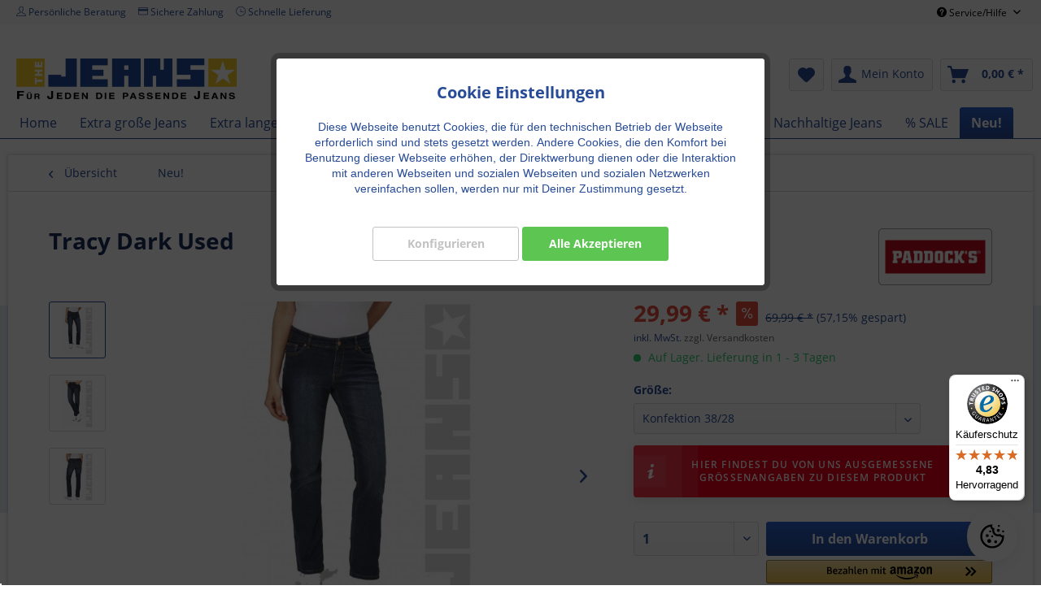

--- FILE ---
content_type: text/html; charset=UTF-8
request_url: https://www.the-jeans.de/Neu/Tracy-Dark-Used
body_size: 29705
content:
<!DOCTYPE html> <html class="no-js" lang="de" itemscope="itemscope" itemtype="http://schema.org/WebPage"> <head> <meta charset="utf-8"> <meta name="author" content="" /> <meta name="robots" content="index,follow" /> <meta name="revisit-after" content="15 days" /> <meta name="keywords" content="Paddocks,Tracy,Damenjeans,Damen Konfektionsgrößen,W44L36,W46L36,Stretchdenim,Sraight Leg,Mid Rise,Dark Used,Überlänge,Übergröße," /> <meta name="description" content="Klassische gerade Damenjeans von Paddocks im Modell Tracy in Darl Used" /> <meta property="og:type" content="product" /> <meta property="og:site_name" content="The Jeans" /> <meta property="og:url" content="https://www.the-jeans.de/Neu/Tracy-Dark-Used" /> <meta property="og:title" content="Tracy Dark Used" /> <meta property="og:description" content="Klassische Damenjeans im Modell Tracy von Paddocks, mit mittlerer Bundhöhe und geradem Beinverlauf und in Konfektionierten Damengrößen. Die weicher…" /> <meta property="og:image" content="https://www.the-jeans.de/media/image/da/47/f7/147-1773-5401-2.jpg" /> <meta property="product:brand" content="PADDOCKS" /> <meta property="product:price" content="29,99" /> <meta property="product:product_link" content="https://www.the-jeans.de/Neu/Tracy-Dark-Used" /> <meta name="twitter:card" content="product" /> <meta name="twitter:site" content="The Jeans" /> <meta name="twitter:title" content="Tracy Dark Used" /> <meta name="twitter:description" content="Klassische Damenjeans im Modell Tracy von Paddocks, mit mittlerer Bundhöhe und geradem Beinverlauf und in Konfektionierten Damengrößen. Die weicher…" /> <meta name="twitter:image" content="https://www.the-jeans.de/media/image/da/47/f7/147-1773-5401-2.jpg" /> <meta itemprop="copyrightHolder" content="The Jeans" /> <meta itemprop="copyrightYear" content="2014" /> <meta itemprop="isFamilyFriendly" content="True" /> <meta itemprop="image" content="https://www.the-jeans.de/media/image/19/bf/09/logo-2018-ohneRand9XUgvXWAG9vVc.png" /> <meta name="viewport" content="width=device-width, initial-scale=1.0, user-scalable=no"> <meta name="mobile-web-app-capable" content="yes"> <meta name="apple-mobile-web-app-title" content="The Jeans"> <meta name="apple-mobile-web-app-capable" content="yes"> <meta name="apple-mobile-web-app-status-bar-style" content="default"> <link rel="apple-touch-icon-precomposed" href="https://www.the-jeans.de/media/image/61/4e/e0/Apple-Touch-Icon_180x180.png"> <link rel="shortcut icon" href="https://www.the-jeans.de/media/unknown/84/e7/1b/index.ico"> <meta name="msapplication-navbutton-color" content="#274b97" /> <meta name="application-name" content="The Jeans" /> <meta name="msapplication-starturl" content="https://www.the-jeans.de/" /> <meta name="msapplication-window" content="width=1024;height=768" /> <meta name="msapplication-TileImage" content="https://www.the-jeans.de/media/image/61/4e/e0/Apple-Touch-Icon_180x180.png"> <meta name="msapplication-TileColor" content="#274b97"> <meta name="theme-color" content="#274b97" /> <link rel="canonical" href="https://www.the-jeans.de/Neu/Tracy-Dark-Used" /> <title itemprop="name">Paddocks Tracy Dark Used | The Jeans</title> <link href="/web/cache/1768828033_20a9211d485815b2198b317d783ba8c5.css" media="all" rel="stylesheet" type="text/css" /> <link href="/themes/Frontend/TheJeans/frontend/_public/src/css/jPopup.min.css" media="screen" rel="stylesheet"/> <script src="/frontend/_public/src/js/vendors/modernizr/modernizr.custom.35977.js"></script> <script>
window.basketData = {
hasData: false,
data:[]
};
</script> <script>
var gaProperty = 'UA-2310911-1';
// Disable tracking if the opt-out cookie exists.
var disableStr = 'ga-disable-' + gaProperty;
if (document.cookie.indexOf(disableStr + '=true') > -1) {
window[disableStr] = true;
}
// Opt-out function
function gaOptout() {
document.cookie = disableStr + '=true; expires=Thu, 31 Dec 2199 23:59:59 UTC; path=/';
window[disableStr] = true;
}
</script> <div data-googleAnalytics="true" data-googleConversionID="1052141231" data-googleConversionLabel="t9EZCNWK1uIBEK_N2fUD" data-googleConversionLanguage="de" data-googleTrackingID="UA-2310911-1" data-googleAnonymizeIp="1" data-googleOptOutCookie="1" data-googleTrackingLibrary="ua" data-realAmount="" data-showCookieNote="1" data-cookieNoteMode="1" > </div> </head> <body class="is--ctl-detail is--act-index amazon-pay-listing-buttons" > <div data-paypalUnifiedMetaDataContainer="true" data-paypalUnifiedRestoreOrderNumberUrl="https://www.the-jeans.de/widgets/PaypalUnifiedOrderNumber/restoreOrderNumber" class="is--hidden"> </div> <div id="fb-root"></div> <script>(function(d, s, id) {
var js, fjs = d.getElementsByTagName(s)[0];
if (d.getElementById(id)) return;
js = d.createElement(s); js.id = id;
js.src = "//connect.facebook.net/de_DE/sdk.js#xfbml=1&version=v2.9";
fjs.parentNode.insertBefore(js, fjs);
}(document, 'script', 'facebook-jssdk'));</script> <div class="page-wrap"> <div class="background-container--left"> <div class="background-container--right"></div> </div> <noscript class="noscript-main"> <div class="alert is--warning"> <div class="alert--icon"> <i class="icon--element icon--warning"></i> </div> <div class="alert--content"> Um The&#x20;Jeans in vollem Umfang nutzen zu k&ouml;nnen, empfehlen wir dir Javascript in deinem Browser zu aktiveren. </div> </div> </noscript> <header class="header-main"> <div class="top-bar"> <div class="container block-group"> <div class="psmin-top-usp-list"> <ul> <li><i class="ti-user"></i>Persönliche Beratung</li> <li><i class="ti-credit-card"></i>Sichere Zahlung</li> <li><i class="ti-time"></i>Schnelle Lieferung</li> </ul> </div> <nav class="top-bar--navigation block" role="menubar">   <div class="navigation--entry entry--compare is--hidden" role="menuitem" aria-haspopup="true" data-drop-down-menu="true">   </div> <div class="navigation--entry entry--service has--drop-down" role="menuitem" aria-haspopup="true" data-drop-down-menu="true"> <i class="icon--service"></i> Service/Hilfe <ul class="service--list is--rounded" role="menu"> <li class="service--entry" role="menuitem"> <a class="service--link" href="https://www.the-jeans.de/Impressum" title="Impressum" > Impressum </a> </li> <li class="service--entry" role="menuitem"> <a class="service--link" href="https://www.the-jeans.de/Datenschutz" title="Datenschutz" > Datenschutz </a> </li> <li class="service--entry" role="menuitem"> <a class="service--link" href="https://www.the-jeans.de/Versand-und-Zahlungsbedingungen" title="Versand und Zahlungsbedingungen" > Versand und Zahlungsbedingungen </a> </li> <li class="service--entry" role="menuitem"> <a class="service--link" href="https://www.the-jeans.de/Widerrufsrecht" title="Widerrufsrecht" > Widerrufsrecht </a> </li> <li class="service--entry" role="menuitem"> <a class="service--link" href="https://www.the-jeans.de/Zahlarten" title="Zahlarten" > Zahlarten </a> </li> <li class="service--entry" role="menuitem"> <a class="service--link" href="https://www.the-jeans.de/Rechtliche-Vorabinformationen" title="Rechtliche Vorabinformationen" target="_self"> Rechtliche Vorabinformationen </a> </li> <li class="service--entry" role="menuitem"> <a class="service--link" href="https://www.the-jeans.de/Kontaktformular" title="Kontakt" target="_self"> Kontakt </a> </li> </ul> </div> </nav> </div> </div> <div class="container header--navigation"> <div class="logo-main block-group" role="banner"> <div class="logo--shop block"> <a class="logo--link" href="https://www.the-jeans.de/" title="The Jeans - zur Startseite wechseln"> <picture> <source srcset="https://www.the-jeans.de/media/image/19/bf/09/logo-2018-ohneRand9XUgvXWAG9vVc.png" media="(min-width: 78.75em)"> <source srcset="https://www.the-jeans.de/media/image/19/bf/09/logo-2018-ohneRand9XUgvXWAG9vVc.png" media="(min-width: 64em)"> <source srcset="https://www.the-jeans.de/media/image/19/bf/09/logo-2018-ohneRand9XUgvXWAG9vVc.png" media="(min-width: 48em)"> <img srcset="https://www.the-jeans.de/media/image/19/bf/09/logo-2018-ohneRand9XUgvXWAG9vVc.png" alt="The Jeans - zur Startseite wechseln" /> </picture> </a> </div> </div> <nav class="shop--navigation block-group"> <ul class="navigation--list block-group" role="menubar"> <li class="navigation--entry entry--menu-left" role="menuitem"> <a class="entry--link entry--trigger btn is--icon-left" href="#offcanvas--left" data-offcanvas="true" data-offCanvasSelector=".sidebar-main" aria-label="Menü"> <i class="icon--menu"></i> Menü </a> </li> <li class="navigation--entry entry--search" role="menuitem" data-search="true" aria-haspopup="true" data-minLength="2"> <a class="btn entry--link entry--trigger" href="#show-hide--search" title="Suche anzeigen / schließen" aria-label="Suche anzeigen / schließen"> <i class="icon--search"></i> <span class="search--display">Suchen</span> </a> <form action="/search" method="get" class="main-search--form"> <input type="search" name="sSearch" aria-label="Suchbegriff..." class="main-search--field" autocomplete="off" autocapitalize="off" placeholder="Suchbegriff..." maxlength="30" /> <button type="submit" class="main-search--button" aria-label="Suchen"> <i class="icon--search"></i> <span class="main-search--text">Suchen</span> </button> <div class="form--ajax-loader">&nbsp;</div> </form> <div class="main-search--results"></div> </li>  <li class="navigation--entry entry--notepad" role="menuitem"> <a href="https://www.the-jeans.de/note" title="Merkzettel" aria-label="Merkzettel" class="btn"> <i class="icon--heart"></i> </a> </li> <li class="navigation--entry entry--account" role="menuitem" data-offcanvas="true" data-offCanvasSelector=".account--dropdown-navigation"> <a href="https://www.the-jeans.de/account" title="Mein Konto" aria-label="Mein Konto" class="btn is--icon-left entry--link account--link"> <i class="icon--account"></i> <span class="account--display"> Mein Konto </span> </a> </li> <li class="navigation--entry entry--cart" role="menuitem"> <a class="btn is--icon-left cart--link" href="https://www.the-jeans.de/checkout/cart" title="Warenkorb" aria-label="Warenkorb"> <span class="cart--display"> Warenkorb </span> <span class="badge is--primary is--minimal cart--quantity is--hidden">0</span> <i class="icon--basket"></i> <span class="cart--amount"> 0,00&nbsp;&euro; * </span> </a> <div class="ajax-loader">&nbsp;</div> </li>  </ul> </nav> <div class="container--ajax-cart" data-collapse-cart="true" data-displayMode="offcanvas"></div> </div> </header> <nav class="navigation-main"> <div class="container" data-menu-scroller="true" data-listSelector=".navigation--list.container" data-viewPortSelector=".navigation--list-wrapper"> <div class="navigation--list-wrapper"> <ul class="navigation--list container" role="menubar" itemscope="itemscope" itemtype="https://schema.org/SiteNavigationElement"> <li class="navigation--entry is--home" role="menuitem"><a class="navigation--link is--first" href="https://www.the-jeans.de/" title="Home" aria-label="Home" itemprop="url"><span itemprop="name">Home</span></a></li><li class="navigation--entry" role="menuitem"><a class="navigation--link" href="https://www.the-jeans.de/Extra-grosse-Jeans/" title="Extra große Jeans" aria-label="Extra große Jeans" itemprop="url"><span itemprop="name">Extra große Jeans</span></a></li><li class="navigation--entry" role="menuitem"><a class="navigation--link" href="https://www.the-jeans.de/Extra-lange-Jeans/" title="Extra lange Jeans" aria-label="Extra lange Jeans" itemprop="url"><span itemprop="name">Extra lange Jeans</span></a></li><li class="navigation--entry" role="menuitem"><a class="navigation--link" href="https://www.the-jeans.de/Damen/" title="Damen" aria-label="Damen" itemprop="url"><span itemprop="name">Damen</span></a></li><li class="navigation--entry" role="menuitem"><a class="navigation--link" href="https://www.the-jeans.de/Herren/" title="Herren" aria-label="Herren" itemprop="url"><span itemprop="name">Herren</span></a></li><li class="navigation--entry" role="menuitem"><a class="navigation--link" href="https://www.the-jeans.de/Accessoires/" title="Accessoires" aria-label="Accessoires" itemprop="url"><span itemprop="name">Accessoires</span></a></li><li class="navigation--entry" role="menuitem"><a class="navigation--link" href="https://www.the-jeans.de/Marken/" title="Marken" aria-label="Marken" itemprop="url"><span itemprop="name">Marken</span></a></li><li class="navigation--entry" role="menuitem"><a class="navigation--link" href="https://www.the-jeans.de/Jeans-ohne-Stretch/" title="Jeans ohne Stretch" aria-label="Jeans ohne Stretch" itemprop="url"><span itemprop="name">Jeans ohne Stretch</span></a></li><li class="navigation--entry" role="menuitem"><a class="navigation--link" href="https://www.the-jeans.de/Nachhaltige-Jeans/" title="Nachhaltige Jeans" aria-label="Nachhaltige Jeans" itemprop="url"><span itemprop="name">Nachhaltige Jeans</span></a></li><li class="navigation--entry" role="menuitem"><a class="navigation--link" href="https://www.the-jeans.de/SALE/" title="% SALE" aria-label="% SALE" itemprop="url"><span itemprop="name">% SALE</span></a></li><li class="navigation--entry is--active" role="menuitem"><a class="navigation--link is--active" href="https://www.the-jeans.de/Neu/" title="Neu!" aria-label="Neu!" itemprop="url"><span itemprop="name">Neu!</span></a></li> </ul> </div> <div class="advanced-menu" data-advanced-menu="true" data-hoverDelay="250"> <div class="menu--container"> <div class="button-container"> <a href="https://www.the-jeans.de/Extra-grosse-Jeans/" class="button--category" aria-label="Zur Kategorie Extra große Jeans" title="Zur Kategorie Extra große Jeans"> <i class="icon--arrow-right"></i> Zur Kategorie Extra große Jeans </a> <span class="button--close"> <i class="icon--cross"></i> </span> </div> <div class="content--wrapper has--content"> <ul class="menu--list menu--level-0 columns--4" style="width: 100%;"> <li class="menu--list-item item--level-0" style="width: 100%"> <a href="https://www.the-jeans.de/Extra-grosse-Jeans/Extra-grosse-Damen/" class="menu--list-item-link" aria-label="Extra große Damen" title="Extra große Damen">Extra große Damen</a> </li> <li class="menu--list-item item--level-0" style="width: 100%"> <a href="https://www.the-jeans.de/Extra-grosse-Jeans/Extra-grosse-Herren/" class="menu--list-item-link" aria-label="Extra große Herren" title="Extra große Herren">Extra große Herren</a> </li> </ul> </div> </div> <div class="menu--container"> <div class="button-container"> <a href="https://www.the-jeans.de/Extra-lange-Jeans/" class="button--category" aria-label="Zur Kategorie Extra lange Jeans" title="Zur Kategorie Extra lange Jeans"> <i class="icon--arrow-right"></i> Zur Kategorie Extra lange Jeans </a> <span class="button--close"> <i class="icon--cross"></i> </span> </div> <div class="content--wrapper has--content has--teaser"> <ul class="menu--list menu--level-0 columns--1" style="width: 25%;"> <li class="menu--list-item item--level-0" style="width: 100%"> <a href="https://www.the-jeans.de/Extra-lange-Jeans/Extra-lange-Damen/" class="menu--list-item-link" aria-label="Extra lange Damen" title="Extra lange Damen">Extra lange Damen</a> </li> <li class="menu--list-item item--level-0" style="width: 100%"> <a href="https://www.the-jeans.de/Extra-lange-Jeans/Extra-lange-Herren/" class="menu--list-item-link" aria-label="Extra lange Herren" title="Extra lange Herren">Extra lange Herren</a> </li> <li class="menu--list-item item--level-0" style="width: 100%"> <a href="https://www.the-jeans.de/Extra-lange-Jeans/Extra-lange-Jeans/" class="menu--list-item-link" aria-label="Extra lange Jeans" title="Extra lange Jeans">Extra lange Jeans</a> </li> </ul> <div class="menu--delimiter" style="right: 75%;"></div> <div class="menu--teaser" style="width: 75%;"> <a href="https://www.the-jeans.de/Extra-lange-Jeans/" aria-label="Zur Kategorie Extra lange Jeans" title="Zur Kategorie Extra lange Jeans" class="teaser--image" style="background-image: url(https://www.the-jeans.de/media/image/9a/10/25/_kat_extralang.jpg);"></a> <div class="teaser--headline">Extra lange Jeans</div> <div class="teaser--text"> Extra lange Jeans Die Passform einer Jeans hängt nicht allein von der Bundweite und vom Schnitt, sondern auch von ihrer Länge ab. Wer modische Jeans in Überlänge sucht, findet in diesem Sortiment extra lange Jeans für Herren und Damen.... <a class="teaser--text-link" href="https://www.the-jeans.de/Extra-lange-Jeans/" aria-label="mehr erfahren" title="mehr erfahren"> mehr erfahren </a> </div> </div> </div> </div> <div class="menu--container"> <div class="button-container"> <a href="https://www.the-jeans.de/Damen/" class="button--category" aria-label="Zur Kategorie Damen" title="Zur Kategorie Damen"> <i class="icon--arrow-right"></i> Zur Kategorie Damen </a> <span class="button--close"> <i class="icon--cross"></i> </span> </div> <div class="content--wrapper has--content has--teaser"> <ul class="menu--list menu--level-0 columns--1" style="width: 25%;"> <li class="menu--list-item item--level-0" style="width: 100%"> <a href="https://www.the-jeans.de/Damen/Jeans/" class="menu--list-item-link" aria-label="Jeans" title="Jeans">Jeans</a> </li> <li class="menu--list-item item--level-0" style="width: 100%"> <a href="https://www.the-jeans.de/Damen/Latzhosen/" class="menu--list-item-link" aria-label="Latzhosen" title="Latzhosen">Latzhosen</a> </li> <li class="menu--list-item item--level-0" style="width: 100%"> <a href="https://www.the-jeans.de/Damen/Damenwesten/" class="menu--list-item-link" aria-label="Damenwesten" title="Damenwesten">Damenwesten</a> </li> <li class="menu--list-item item--level-0" style="width: 100%"> <a href="https://www.the-jeans.de/Damen/34-Hosen/" class="menu--list-item-link" aria-label="3/4 Hosen" title="3/4 Hosen">3/4 Hosen</a> </li> <li class="menu--list-item item--level-0" style="width: 100%"> <a href="https://www.the-jeans.de/Damen/Jeansjacken/" class="menu--list-item-link" aria-label="Jeansjacken" title="Jeansjacken">Jeansjacken</a> </li> <li class="menu--list-item item--level-0" style="width: 100%"> <a href="https://www.the-jeans.de/Damen/Jeanshemden/" class="menu--list-item-link" aria-label="Jeanshemden" title="Jeanshemden">Jeanshemden</a> </li> <li class="menu--list-item item--level-0" style="width: 100%"> <a href="https://www.the-jeans.de/Damen/Jeansroecke-Jeanskleider/" class="menu--list-item-link" aria-label="Jeansröcke / Jeanskleider" title="Jeansröcke / Jeanskleider">Jeansröcke / Jeanskleider</a> </li> <li class="menu--list-item item--level-0" style="width: 100%"> <a href="https://www.the-jeans.de/Damen/T-Shirts/" class="menu--list-item-link" aria-label="T-Shirts" title="T-Shirts">T-Shirts</a> </li> </ul> <div class="menu--delimiter" style="right: 75%;"></div> <div class="menu--teaser" style="width: 75%;"> <a href="https://www.the-jeans.de/Damen/" aria-label="Zur Kategorie Damen" title="Zur Kategorie Damen" class="teaser--image" style="background-image: url(https://www.the-jeans.de/media/image/8c/80/e6/_kat_damen.jpg);"></a> <div class="teaser--headline">Damen</div> <div class="teaser--text"> Dein Stil, deine Wahl: Damen Jeans in allen Größen und Stilen Von der lockeren Freizeitgarderobe bis hin zur stylischen Businesskleidung - Jeans sind das unverzichtbare Modestück, das in keinem Kleiderschrank fehlen darf. Bei uns findest du... <a class="teaser--text-link" href="https://www.the-jeans.de/Damen/" aria-label="mehr erfahren" title="mehr erfahren"> mehr erfahren </a> </div> </div> </div> </div> <div class="menu--container"> <div class="button-container"> <a href="https://www.the-jeans.de/Herren/" class="button--category" aria-label="Zur Kategorie Herren" title="Zur Kategorie Herren"> <i class="icon--arrow-right"></i> Zur Kategorie Herren </a> <span class="button--close"> <i class="icon--cross"></i> </span> </div> <div class="content--wrapper has--content has--teaser"> <ul class="menu--list menu--level-0 columns--1" style="width: 25%;"> <li class="menu--list-item item--level-0" style="width: 100%"> <a href="https://www.the-jeans.de/Herren/Jeans/" class="menu--list-item-link" aria-label="Jeans" title="Jeans">Jeans</a> </li> <li class="menu--list-item item--level-0" style="width: 100%"> <a href="https://www.the-jeans.de/Herren/Jeanshemden/" class="menu--list-item-link" aria-label="Jeanshemden" title="Jeanshemden">Jeanshemden</a> </li> <li class="menu--list-item item--level-0" style="width: 100%"> <a href="https://www.the-jeans.de/Herren/Jeansjacken/" class="menu--list-item-link" aria-label="Jeansjacken" title="Jeansjacken">Jeansjacken</a> </li> <li class="menu--list-item item--level-0" style="width: 100%"> <a href="https://www.the-jeans.de/Herren/Jeanswesten/" class="menu--list-item-link" aria-label="Jeanswesten" title="Jeanswesten">Jeanswesten</a> </li> <li class="menu--list-item item--level-0" style="width: 100%"> <a href="https://www.the-jeans.de/Herren/T-Shirts/" class="menu--list-item-link" aria-label="T-Shirts" title="T-Shirts">T-Shirts</a> </li> </ul> <div class="menu--delimiter" style="right: 75%;"></div> <div class="menu--teaser" style="width: 75%;"> <a href="https://www.the-jeans.de/Herren/" aria-label="Zur Kategorie Herren" title="Zur Kategorie Herren" class="teaser--image" style="background-image: url(https://www.the-jeans.de/media/image/9c/c6/1e/herren_kategorie_header.jpg);"></a> <div class="teaser--headline">Herren</div> <div class="teaser--text"> Perfekt sitzende Herrenjeans in Spezialgrößen: Weil jeder Mann die richtige Passform verdient Die Jeans ist ein echter Allrounder - kein Kleidungsstück ist so vielseitig und dabei immer stilsicher. Doch gerade wenn du spezielle Größen wie eine... <a class="teaser--text-link" href="https://www.the-jeans.de/Herren/" aria-label="mehr erfahren" title="mehr erfahren"> mehr erfahren </a> </div> </div> </div> </div> <div class="menu--container"> <div class="button-container"> <a href="https://www.the-jeans.de/Accessoires/" class="button--category" aria-label="Zur Kategorie Accessoires" title="Zur Kategorie Accessoires"> <i class="icon--arrow-right"></i> Zur Kategorie Accessoires </a> <span class="button--close"> <i class="icon--cross"></i> </span> </div> <div class="content--wrapper has--content has--teaser"> <ul class="menu--list menu--level-0 columns--1" style="width: 25%;"> <li class="menu--list-item item--level-0" style="width: 100%"> <a href="https://www.the-jeans.de/Accessoires/Lederguertel/" class="menu--list-item-link" aria-label="Ledergürtel" title="Ledergürtel">Ledergürtel</a> </li> <li class="menu--list-item item--level-0" style="width: 100%"> <a href="https://www.the-jeans.de/Accessoires/Schal-und-Tuch/" class="menu--list-item-link" aria-label="Schal und Tuch" title="Schal und Tuch">Schal und Tuch</a> </li> <li class="menu--list-item item--level-0" style="width: 100%"> <a href="https://www.the-jeans.de/Accessoires/Muetzen-Kappen/" class="menu--list-item-link" aria-label="Mützen &amp; Kappen" title="Mützen &amp; Kappen">Mützen & Kappen</a> </li> </ul> <div class="menu--delimiter" style="right: 75%;"></div> <div class="menu--teaser" style="width: 75%;"> <a href="https://www.the-jeans.de/Accessoires/" aria-label="Zur Kategorie Accessoires" title="Zur Kategorie Accessoires" class="teaser--image" style="background-image: url(https://www.the-jeans.de/media/image/5a/7f/02/_kat_accessories.jpg);"></a> <div class="teaser--headline">Accessoires</div> <div class="teaser--text"> Accessoires, die deinen Stil unterstreichen Suchst du das perfekte Zubehör, um deinem Outfit den letzten Schliff zu geben? Bei uns findest du genau das, was du brauchst - von XXL Gürteln, die deine Jeans perfekt ergänzen, bis hin zu anderen... <a class="teaser--text-link" href="https://www.the-jeans.de/Accessoires/" aria-label="mehr erfahren" title="mehr erfahren"> mehr erfahren </a> </div> </div> </div> </div> <div class="menu--container"> <div class="button-container"> <a href="https://www.the-jeans.de/Marken/" class="button--category" aria-label="Zur Kategorie Marken" title="Zur Kategorie Marken"> <i class="icon--arrow-right"></i> Zur Kategorie Marken </a> <span class="button--close"> <i class="icon--cross"></i> </span> </div> <div class="content--wrapper has--content has--teaser"> <ul class="menu--list menu--level-0 columns--1" style="width: 25%;"> <li class="menu--list-item item--level-0" style="width: 100%"> <a href="/Pioneer-Authentic-Jeans/" class="menu--list-item-link" aria-label="Pioneer Authentic Jeans" title="Pioneer Authentic Jeans">Pioneer Authentic Jeans</a> <ul class="menu--list menu--level-1 columns--1"> <li class="menu--list-item item--level-1"> <a href="https://www.the-jeans.de/Marken/Pioneer-Authentic-Jeans/Rando/" class="menu--list-item-link" aria-label="Rando" title="Rando">Rando</a> </li> <li class="menu--list-item item--level-1"> <a href="https://www.the-jeans.de/Marken/Pioneer-Authentic-Jeans/Ron/" class="menu--list-item-link" aria-label="Ron" title="Ron">Ron</a> </li> </ul> </li> <li class="menu--list-item item--level-0" style="width: 100%"> <a href="/pioneer-women/" class="menu--list-item-link" aria-label="Pioneer Women" title="Pioneer Women">Pioneer Women</a> <ul class="menu--list menu--level-1 columns--1"> <li class="menu--list-item item--level-1"> <a href="https://www.the-jeans.de/Marken/Pioneer-Women/Betty/" class="menu--list-item-link" aria-label="Betty" title="Betty">Betty</a> </li> </ul> </li> <li class="menu--list-item item--level-0" style="width: 100%"> <a href="/REDPOINT/" class="menu--list-item-link" aria-label="Redpoint" title="Redpoint">Redpoint</a> <ul class="menu--list menu--level-1 columns--1"> <li class="menu--list-item item--level-1"> <a href="https://www.the-jeans.de/Marken/Redpoint/Jasper-Chino/" class="menu--list-item-link" aria-label="Jasper Chino" title="Jasper Chino">Jasper Chino</a> </li> <li class="menu--list-item item--level-1"> <a href="https://www.the-jeans.de/Marken/Redpoint/Langley/" class="menu--list-item-link" aria-label="Langley" title="Langley">Langley</a> </li> <li class="menu--list-item item--level-1"> <a href="https://www.the-jeans.de/Marken/Redpoint/Moncton-Cargo/" class="menu--list-item-link" aria-label="Moncton Cargo" title="Moncton Cargo">Moncton Cargo</a> </li> </ul> </li> <li class="menu--list-item item--level-0" style="width: 100%"> <a href="/brams-paris/" class="menu--list-item-link" aria-label="Brams Paris" title="Brams Paris">Brams Paris</a> <ul class="menu--list menu--level-1 columns--1"> <li class="menu--list-item item--level-1"> <a href="https://www.the-jeans.de/Marken/Brams-Paris/Tom/" class="menu--list-item-link" aria-label="Tom" title="Tom">Tom</a> </li> </ul> </li> <li class="menu--list-item item--level-0" style="width: 100%"> <a href="/cross-jeans/" class="menu--list-item-link" aria-label="Cross Jeans" title="Cross Jeans">Cross Jeans</a> <ul class="menu--list menu--level-1 columns--1"> <li class="menu--list-item item--level-1"> <a href="https://www.the-jeans.de/Marken/Cross-Jeans/Antonio/" class="menu--list-item-link" aria-label="Antonio" title="Antonio">Antonio</a> </li> <li class="menu--list-item item--level-1"> <a href="https://www.the-jeans.de/Marken/Cross-Jeans/Damien/" class="menu--list-item-link" aria-label="Damien" title="Damien">Damien</a> </li> <li class="menu--list-item item--level-1"> <a href="https://www.the-jeans.de/Marken/Cross-Jeans/Finn/" class="menu--list-item-link" aria-label="Finn" title="Finn">Finn</a> </li> <li class="menu--list-item item--level-1"> <a href="https://www.the-jeans.de/Marken/Cross-Jeans/Dylan/" class="menu--list-item-link" aria-label="Dylan" title="Dylan">Dylan</a> </li> <li class="menu--list-item item--level-1"> <a href="https://www.the-jeans.de/Marken/Cross-Jeans/Jimi-Tapered/" class="menu--list-item-link" aria-label="Jimi Tapered" title="Jimi Tapered">Jimi Tapered</a> </li> <li class="menu--list-item item--level-1"> <a href="https://www.the-jeans.de/Marken/Cross-Jeans/Brad/" class="menu--list-item-link" aria-label="Brad" title="Brad">Brad</a> </li> <li class="menu--list-item item--level-1"> <a href="https://www.the-jeans.de/Marken/Cross-Jeans/Marlon/" class="menu--list-item-link" aria-label="Marlon" title="Marlon">Marlon</a> </li> <li class="menu--list-item item--level-1"> <a href="https://www.the-jeans.de/Marken/Cross-Jeans/Johnny/" class="menu--list-item-link" aria-label="Johnny" title="Johnny">Johnny</a> </li> <li class="menu--list-item item--level-1"> <a href="https://www.the-jeans.de/Marken/Cross-Jeans/939-Tapered/" class="menu--list-item-link" aria-label="939 Tapered" title="939 Tapered">939 Tapered</a> </li> <li class="menu--list-item item--level-1"> <a href="https://www.the-jeans.de/Marken/Cross-Jeans/Wide-Leg/" class="menu--list-item-link" aria-label="Wide Leg" title="Wide Leg">Wide Leg</a> </li> <li class="menu--list-item item--level-1"> <a href="https://www.the-jeans.de/Marken/Cross-Jeans/Faye/" class="menu--list-item-link" aria-label="Faye" title="Faye">Faye</a> </li> <li class="menu--list-item item--level-1"> <a href="https://www.the-jeans.de/Marken/Cross-Jeans/Rose/" class="menu--list-item-link" aria-label="Rose" title="Rose">Rose</a> </li> <li class="menu--list-item item--level-1"> <a href="https://www.the-jeans.de/Marken/Cross-Jeans/Lauren/" class="menu--list-item-link" aria-label="Lauren" title="Lauren">Lauren</a> </li> <li class="menu--list-item item--level-1"> <a href="https://www.the-jeans.de/Marken/Cross-Jeans/Anya/" class="menu--list-item-link" aria-label="Anya" title="Anya">Anya</a> </li> <li class="menu--list-item item--level-1"> <a href="https://www.the-jeans.de/Marken/Cross-Jeans/Emilia/" class="menu--list-item-link" aria-label="Emilia" title="Emilia">Emilia</a> </li> <li class="menu--list-item item--level-1"> <a href="https://www.the-jeans.de/Marken/Cross-Jeans/Alan/" class="menu--list-item-link" aria-label="Alan" title="Alan">Alan</a> </li> <li class="menu--list-item item--level-1"> <a href="https://www.the-jeans.de/Marken/Cross-Jeans/Palazzo/" class="menu--list-item-link" aria-label="Palazzo" title="Palazzo">Palazzo</a> </li> <li class="menu--list-item item--level-1"> <a href="https://www.the-jeans.de/Marken/Cross-Jeans/Baggy-Pants/" class="menu--list-item-link" aria-label="Baggy Pants" title="Baggy Pants">Baggy Pants</a> </li> <li class="menu--list-item item--level-1"> <a href="https://www.the-jeans.de/Marken/Cross-Jeans/Amber/" class="menu--list-item-link" aria-label="Amber" title="Amber">Amber</a> </li> <li class="menu--list-item item--level-1"> <a href="https://www.the-jeans.de/Marken/Cross-Jeans/Nancy/" class="menu--list-item-link" aria-label="Nancy" title="Nancy">Nancy</a> </li> <li class="menu--list-item item--level-1"> <a href="https://www.the-jeans.de/Marken/Cross-Jeans/Tanya/" class="menu--list-item-link" aria-label="Tanya" title="Tanya">Tanya</a> </li> <li class="menu--list-item item--level-1"> <a href="https://www.the-jeans.de/Marken/Cross-Jeans/Gwen/" class="menu--list-item-link" aria-label="Gwen" title="Gwen">Gwen</a> </li> <li class="menu--list-item item--level-1"> <a href="https://www.the-jeans.de/Marken/Cross-Jeans/Natalia/" class="menu--list-item-link" aria-label="Natalia" title="Natalia">Natalia</a> </li> <li class="menu--list-item item--level-1"> <a href="https://www.the-jeans.de/Marken/Cross-Jeans/Giselle/" class="menu--list-item-link" aria-label="Giselle" title="Giselle">Giselle</a> </li> <li class="menu--list-item item--level-1"> <a href="https://www.the-jeans.de/Marken/Cross-Jeans/Elsa/" class="menu--list-item-link" aria-label="Elsa" title="Elsa">Elsa</a> </li> <li class="menu--list-item item--level-1"> <a href="https://www.the-jeans.de/Marken/Cross-Jeans/Melissa/" class="menu--list-item-link" aria-label="Melissa" title="Melissa">Melissa</a> </li> <li class="menu--list-item item--level-1"> <a href="https://www.the-jeans.de/Marken/Cross-Jeans/Loie/" class="menu--list-item-link" aria-label="Loie" title="Loie">Loie</a> </li> <li class="menu--list-item item--level-1"> <a href="https://www.the-jeans.de/Marken/Cross-Jeans/Lily/" class="menu--list-item-link" aria-label="Lily" title="Lily">Lily</a> </li> <li class="menu--list-item item--level-1"> <a href="https://www.the-jeans.de/Marken/Cross-Jeans/Adriana/" class="menu--list-item-link" aria-label="Adriana" title="Adriana">Adriana</a> </li> <li class="menu--list-item item--level-1"> <a href="https://www.the-jeans.de/Marken/Cross-Jeans/Judy/" class="menu--list-item-link" aria-label="Judy" title="Judy">Judy</a> </li> </ul> </li> <li class="menu--list-item item--level-0" style="width: 100%"> <a href="/goetz/" class="menu--list-item-link" aria-label="Götz" title="Götz">Götz</a> </li> <li class="menu--list-item item--level-0" style="width: 100%"> <a href="/mustang/" class="menu--list-item-link" aria-label="Mustang" title="Mustang">Mustang</a> <ul class="menu--list menu--level-1 columns--1"> <li class="menu--list-item item--level-1"> <a href="https://www.the-jeans.de/Marken/Mustang/Big-Sur/" class="menu--list-item-link" aria-label="Big-Sur" title="Big-Sur">Big-Sur</a> </li> <li class="menu--list-item item--level-1"> <a href="https://www.the-jeans.de/Marken/Mustang/Oregon-Slim/" class="menu--list-item-link" aria-label="Oregon Slim" title="Oregon Slim">Oregon Slim</a> </li> <li class="menu--list-item item--level-1"> <a href="https://www.the-jeans.de/Marken/Mustang/Oregon-Straight/" class="menu--list-item-link" aria-label="Oregon Straight" title="Oregon Straight">Oregon Straight</a> </li> <li class="menu--list-item item--level-1"> <a href="https://www.the-jeans.de/Marken/Mustang/Oregon-Tapered/" class="menu--list-item-link" aria-label="Oregon Tapered" title="Oregon Tapered">Oregon Tapered</a> </li> <li class="menu--list-item item--level-1"> <a href="https://www.the-jeans.de/Marken/Mustang/Vegas/" class="menu--list-item-link" aria-label="Vegas" title="Vegas">Vegas</a> </li> <li class="menu--list-item item--level-1"> <a href="https://www.the-jeans.de/Marken/Mustang/Moms/" class="menu--list-item-link" aria-label="Moms" title="Moms">Moms</a> </li> <li class="menu--list-item item--level-1"> <a href="https://www.the-jeans.de/Marken/Mustang/Jasmin/" class="menu--list-item-link" aria-label="Jasmin" title="Jasmin">Jasmin</a> </li> <li class="menu--list-item item--level-1"> <a href="https://www.the-jeans.de/Marken/Mustang/Jasmin-Jeggins/" class="menu--list-item-link" aria-label="Jasmin Jeggins" title="Jasmin Jeggins">Jasmin Jeggins</a> </li> <li class="menu--list-item item--level-1"> <a href="https://www.the-jeans.de/Marken/Mustang/Sissy-Slim/" class="menu--list-item-link" aria-label="Sissy Slim" title="Sissy Slim">Sissy Slim</a> </li> <li class="menu--list-item item--level-1"> <a href="https://www.the-jeans.de/Marken/Mustang/Washington-Straight/" class="menu--list-item-link" aria-label="Washington Straight" title="Washington Straight">Washington Straight</a> </li> <li class="menu--list-item item--level-1"> <a href="https://www.the-jeans.de/Marken/Mustang/Michigan-Straight/" class="menu--list-item-link" aria-label="Michigan Straight" title="Michigan Straight">Michigan Straight</a> </li> <li class="menu--list-item item--level-1"> <a href="https://www.the-jeans.de/Marken/Mustang/Tramper-Straight/" class="menu--list-item-link" aria-label="Tramper Straight" title="Tramper Straight">Tramper Straight</a> </li> <li class="menu--list-item item--level-1"> <a href="https://www.the-jeans.de/Marken/Mustang/Denver-Straight/" class="menu--list-item-link" aria-label="Denver Straight" title="Denver Straight">Denver Straight</a> </li> <li class="menu--list-item item--level-1"> <a href="https://www.the-jeans.de/Marken/Mustang/Tramper/" class="menu--list-item-link" aria-label="Tramper" title="Tramper">Tramper</a> </li> </ul> </li> <li class="menu--list-item item--level-0" style="width: 100%"> <a href="/paddocks/" class="menu--list-item-link" aria-label="Paddocks" title="Paddocks">Paddocks</a> <ul class="menu--list menu--level-1 columns--1"> <li class="menu--list-item item--level-1"> <a href="https://www.the-jeans.de/Marken/Paddocks/Ben/" class="menu--list-item-link" aria-label="Ben" title="Ben">Ben</a> </li> <li class="menu--list-item item--level-1"> <a href="https://www.the-jeans.de/Marken/Paddocks/Pipe/" class="menu--list-item-link" aria-label="Pipe" title="Pipe">Pipe</a> </li> <li class="menu--list-item item--level-1"> <a href="https://www.the-jeans.de/Marken/Paddocks/Ranger/" class="menu--list-item-link" aria-label="Ranger" title="Ranger">Ranger</a> </li> <li class="menu--list-item item--level-1"> <a href="https://www.the-jeans.de/Marken/Paddocks/Ranger-Pipe/" class="menu--list-item-link" aria-label="Ranger Pipe" title="Ranger Pipe">Ranger Pipe</a> </li> <li class="menu--list-item item--level-1"> <a href="https://www.the-jeans.de/Marken/Paddocks/Dean/" class="menu--list-item-link" aria-label="Dean" title="Dean">Dean</a> </li> <li class="menu--list-item item--level-1"> <a href="https://www.the-jeans.de/Marken/Paddocks/Duke/" class="menu--list-item-link" aria-label="Duke" title="Duke">Duke</a> </li> <li class="menu--list-item item--level-1"> <a href="https://www.the-jeans.de/Marken/Paddocks/Mason-Cargo/" class="menu--list-item-link" aria-label="Mason Cargo" title="Mason Cargo">Mason Cargo</a> </li> <li class="menu--list-item item--level-1"> <a href="https://www.the-jeans.de/Marken/Paddocks/Murdock-Cargo/" class="menu--list-item-link" aria-label="Murdock Cargo" title="Murdock Cargo">Murdock Cargo</a> </li> <li class="menu--list-item item--level-1"> <a href="https://www.the-jeans.de/Marken/Paddocks/Ray/" class="menu--list-item-link" aria-label="Ray" title="Ray">Ray</a> </li> <li class="menu--list-item item--level-1"> <a href="https://www.the-jeans.de/Marken/Paddocks/Chino-Codie/" class="menu--list-item-link" aria-label="Chino Codie" title="Chino Codie">Chino Codie</a> </li> <li class="menu--list-item item--level-1"> <a href="https://www.the-jeans.de/Marken/Paddocks/Dale/" class="menu--list-item-link" aria-label="Dale" title="Dale">Dale</a> </li> <li class="menu--list-item item--level-1"> <a href="https://www.the-jeans.de/Marken/Paddocks/Carter/" class="menu--list-item-link" aria-label="Carter" title="Carter">Carter</a> </li> <li class="menu--list-item item--level-1"> <a href="https://www.the-jeans.de/Marken/Paddocks/Jason/" class="menu--list-item-link" aria-label="Jason" title="Jason">Jason</a> </li> <li class="menu--list-item item--level-1"> <a href="https://www.the-jeans.de/Marken/Paddocks/Scott/" class="menu--list-item-link" aria-label="Scott" title="Scott">Scott</a> </li> <li class="menu--list-item item--level-1"> <a href="https://www.the-jeans.de/Marken/Paddocks/Travis/" class="menu--list-item-link" aria-label="Travis" title="Travis">Travis</a> </li> <li class="menu--list-item item--level-1"> <a href="https://www.the-jeans.de/Marken/Paddocks/Jane/" class="menu--list-item-link" aria-label="Jane" title="Jane">Jane</a> </li> <li class="menu--list-item item--level-1"> <a href="https://www.the-jeans.de/Marken/Paddocks/Marlene/" class="menu--list-item-link" aria-label="Marlene" title="Marlene">Marlene</a> </li> <li class="menu--list-item item--level-1"> <a href="https://www.the-jeans.de/Marken/Paddocks/Lucy/" class="menu--list-item-link" aria-label="Lucy" title="Lucy">Lucy</a> </li> <li class="menu--list-item item--level-1"> <a href="https://www.the-jeans.de/Marken/Paddocks/Pat/" class="menu--list-item-link" aria-label="Pat" title="Pat">Pat</a> </li> <li class="menu--list-item item--level-1"> <a href="https://www.the-jeans.de/Marken/Paddocks/Kate/" class="menu--list-item-link" aria-label="Kate" title="Kate">Kate</a> </li> <li class="menu--list-item item--level-1"> <a href="https://www.the-jeans.de/Marken/Paddocks/Tracy/" class="menu--list-item-link" aria-label="Tracy" title="Tracy">Tracy</a> </li> </ul> </li> <li class="menu--list-item item--level-0" style="width: 100%"> <a href="/revils/" class="menu--list-item-link" aria-label="Revils" title="Revils">Revils</a> <ul class="menu--list menu--level-1 columns--1"> <li class="menu--list-item item--level-1"> <a href="https://www.the-jeans.de/Marken/Revils/302-Classic/" class="menu--list-item-link" aria-label="302-Classic" title="302-Classic">302-Classic</a> </li> <li class="menu--list-item item--level-1"> <a href="https://www.the-jeans.de/Marken/Revils/305-Classic/" class="menu--list-item-link" aria-label="305-Classic" title="305-Classic">305-Classic</a> </li> <li class="menu--list-item item--level-1"> <a href="https://www.the-jeans.de/Marken/Revils/304-Bootcut/" class="menu--list-item-link" aria-label="304-Bootcut" title="304-Bootcut">304-Bootcut</a> </li> <li class="menu--list-item item--level-1"> <a href="https://www.the-jeans.de/Marken/Revils/606-Comfort/" class="menu--list-item-link" aria-label="606-Comfort" title="606-Comfort">606-Comfort</a> </li> <li class="menu--list-item item--level-1"> <a href="https://www.the-jeans.de/Marken/Revils/345-Classic/" class="menu--list-item-link" aria-label="345-Classic" title="345-Classic">345-Classic</a> </li> <li class="menu--list-item item--level-1"> <a href="https://www.the-jeans.de/Marken/Revils/315-Classic/" class="menu--list-item-link" aria-label="315-Classic" title="315-Classic">315-Classic</a> </li> </ul> </li> <li class="menu--list-item item--level-0" style="width: 100%"> <a href="/Wrangler/" class="menu--list-item-link" aria-label="Wrangler" title="Wrangler">Wrangler</a> <ul class="menu--list menu--level-1 columns--1"> <li class="menu--list-item item--level-1"> <a href="https://www.the-jeans.de/Marken/Wrangler/Texas/" class="menu--list-item-link" aria-label="Texas" title="Texas">Texas</a> </li> <li class="menu--list-item item--level-1"> <a href="https://www.the-jeans.de/Marken/Wrangler/Greensboro/" class="menu--list-item-link" aria-label="Greensboro" title="Greensboro">Greensboro</a> </li> <li class="menu--list-item item--level-1"> <a href="https://www.the-jeans.de/Marken/Wrangler/Texas-Slim/" class="menu--list-item-link" aria-label="Texas Slim" title="Texas Slim">Texas Slim</a> </li> <li class="menu--list-item item--level-1"> <a href="https://www.the-jeans.de/Marken/Wrangler/13MZW/" class="menu--list-item-link" aria-label="13MZW" title="13MZW">13MZW</a> </li> </ul> </li> <li class="menu--list-item item--level-0" style="width: 100%"> <a href="/rosenvinge/" class="menu--list-item-link" aria-label="Rosenvinge" title="Rosenvinge">Rosenvinge</a> </li> <li class="menu--list-item item--level-0" style="width: 100%"> <a href="https://www.the-jeans.de/Marken/PIONIER/" class="menu--list-item-link" aria-label="PIONIER" title="PIONIER">PIONIER</a> <ul class="menu--list menu--level-1 columns--1"> <li class="menu--list-item item--level-1"> <a href="https://www.the-jeans.de/Marken/PIONIER/Marc/" class="menu--list-item-link" aria-label="Marc" title="Marc">Marc</a> </li> <li class="menu--list-item item--level-1"> <a href="https://www.the-jeans.de/Marken/PIONIER/Steve/" class="menu--list-item-link" aria-label="Steve" title="Steve">Steve</a> </li> <li class="menu--list-item item--level-1"> <a href="https://www.the-jeans.de/Marken/PIONIER/Peter/" class="menu--list-item-link" aria-label="Peter" title="Peter">Peter</a> </li> </ul> </li> </ul> <div class="menu--delimiter" style="right: 75%;"></div> <div class="menu--teaser" style="width: 75%;"> <a href="https://www.the-jeans.de/Marken/" aria-label="Zur Kategorie Marken" title="Zur Kategorie Marken" class="teaser--image" style="background-image: url(https://www.the-jeans.de/media/image/a8/d6/a6/herren_jeans.jpg);"></a> </div> </div> </div> <div class="menu--container"> <div class="button-container"> <a href="https://www.the-jeans.de/Jeans-ohne-Stretch/" class="button--category" aria-label="Zur Kategorie Jeans ohne Stretch" title="Zur Kategorie Jeans ohne Stretch"> <i class="icon--arrow-right"></i> Zur Kategorie Jeans ohne Stretch </a> <span class="button--close"> <i class="icon--cross"></i> </span> </div> <div class="content--wrapper has--teaser"> <div class="menu--teaser" style="width: 100%;"> <a href="https://www.the-jeans.de/Jeans-ohne-Stretch/" aria-label="Zur Kategorie Jeans ohne Stretch" title="Zur Kategorie Jeans ohne Stretch" class="teaser--image" style="background-image: url(https://www.the-jeans.de/media/image/ce/be/f2/ohne-stretch.jpg);"></a> <div class="teaser--headline">Echte Jeans ohne Stretch</div> <div class="teaser--text"> Echte Jeans sind aus Denim – und Denim braucht keinen Stretch. Unsere Jeans ohne Stretch stehen für das, was Jeans ursprünglich ausgemacht hat: robustes, langlebiges Material aus 100 % Baumwolle , ehrlich gefertigt und frei von Plastikfasern.... <a class="teaser--text-link" href="https://www.the-jeans.de/Jeans-ohne-Stretch/" aria-label="mehr erfahren" title="mehr erfahren"> mehr erfahren </a> </div> </div> </div> </div> <div class="menu--container"> <div class="button-container"> <a href="https://www.the-jeans.de/Nachhaltige-Jeans/" class="button--category" aria-label="Zur Kategorie Nachhaltige Jeans" title="Zur Kategorie Nachhaltige Jeans"> <i class="icon--arrow-right"></i> Zur Kategorie Nachhaltige Jeans </a> <span class="button--close"> <i class="icon--cross"></i> </span> </div> <div class="content--wrapper has--teaser"> <div class="menu--teaser" style="width: 100%;"> <a href="https://www.the-jeans.de/Nachhaltige-Jeans/" aria-label="Zur Kategorie Nachhaltige Jeans" title="Zur Kategorie Nachhaltige Jeans" class="teaser--image" style="background-image: url(https://www.the-jeans.de/media/image/bb/c3/22/nachhaltig.jpg);"></a> <div class="teaser--headline">Nachhaltige Jeans</div> <div class="teaser--text"> Nachhaltige Jeans - Tragekomfort mit gutem Gewissen Wenn du bei the-jeans.de einkaufst, kannst du nicht nur sicher sein, dass du die perfekte Passform und hervorragenden Tragekomfort erhältst, sondern auch, dass du einen positiven Einfluss auf... <a class="teaser--text-link" href="https://www.the-jeans.de/Nachhaltige-Jeans/" aria-label="mehr erfahren" title="mehr erfahren"> mehr erfahren </a> </div> </div> </div> </div> <div class="menu--container"> <div class="button-container"> <a href="https://www.the-jeans.de/SALE/" class="button--category" aria-label="Zur Kategorie % SALE" title="Zur Kategorie % SALE"> <i class="icon--arrow-right"></i> Zur Kategorie % SALE </a> <span class="button--close"> <i class="icon--cross"></i> </span> </div> <div class="content--wrapper has--content has--teaser"> <ul class="menu--list menu--level-0 columns--1" style="width: 25%;"> <li class="menu--list-item item--level-0" style="width: 100%"> <a href="https://www.the-jeans.de/SALE/Angebote/" class="menu--list-item-link" aria-label="Angebote" title="Angebote">Angebote</a> </li> </ul> <div class="menu--delimiter" style="right: 75%;"></div> <div class="menu--teaser" style="width: 75%;"> <a href="https://www.the-jeans.de/SALE/" aria-label="Zur Kategorie % SALE" title="Zur Kategorie % SALE" class="teaser--image" style="background-image: url(https://www.the-jeans.de/media/image/bb/32/b9/_kat_sale.jpg);"></a> <div class="teaser--headline">% SALE</div> <div class="teaser--text"> Schnäppchenjäger aufgepasst: Unser SALE-Bereich Wir kennen es alle: Du findest eine tolle Jeans, die dir richtig gut gefällt, aber irgendetwas stimmt einfach nicht. Vielleicht ist die Länge nicht perfekt oder die Passform entspricht nicht... <a class="teaser--text-link" href="https://www.the-jeans.de/SALE/" aria-label="mehr erfahren" title="mehr erfahren"> mehr erfahren </a> </div> </div> </div> </div> <div class="menu--container"> <div class="button-container"> <a href="https://www.the-jeans.de/Neu/" class="button--category" aria-label="Zur Kategorie Neu!" title="Zur Kategorie Neu!"> <i class="icon--arrow-right"></i> Zur Kategorie Neu! </a> <span class="button--close"> <i class="icon--cross"></i> </span> </div> <div class="content--wrapper has--teaser"> <div class="menu--teaser" style="width: 100%;"> <a href="https://www.the-jeans.de/Neu/" aria-label="Zur Kategorie Neu!" title="Zur Kategorie Neu!" class="teaser--image" style="background-image: url(https://www.the-jeans.de/media/image/fb/df/46/neu.jpg);"></a> <div class="teaser--headline">Neu!</div> <div class="teaser--text"> Entdecke die neuesten Trends in unserer Kategorie "Neu" Du liebst Jeans genauso wie wir? Dann bist du in unserer Kategorie "Neu" genau richtig. Hier findest du die aktuellsten Modelle, frisch aus den Kollektionen renommierter Designer und... <a class="teaser--text-link" href="https://www.the-jeans.de/Neu/" aria-label="mehr erfahren" title="mehr erfahren"> mehr erfahren </a> </div> </div> </div> </div> </div> </div> </nav> <div class="eightworks-cookie-consent-plus is--hidden" data-cookie-consent-manager="true" data-cookie-permission="true" data-shopId="1" data-urlPrefix="https://www.the-jeans.de/"> <div class="eightworks-cookie-consent-plus-modal js--modal sizing--content"> <div id="cookie-consent" class="content"> <div class="eightworks-cookie-consent-plus-header"> <p class="title"> Cookie Einstellungen </p> </div> <div class="eightworks-cookie-consent-plus-body"> <div data-urlPrefix="https://www.the-jeans.de/" data-title="Der Schutz Ihrer Daten ist uns wichtig!" data-shopId="1"> <div class="eightworks-cookie-consent-plus-loader"> <div class="js--loading-indicator"> <i class="icon--default icon--loading-indicator"></i> </div> </div> <div> <span style="font-family: Arial, Verdana, sans-serif;">Diese Webseite benutzt Cookies, die für den technischen Betrieb der Webseite erforderlich sind und stets gesetzt werden.</span><font face="tahoma">&nbsp;</font><span style="font-family: Arial, Verdana, sans-serif;">Andere Cookies, die den Komfort bei Benutzung dieser Webseite erhöhen, der Direktwerbung dienen oder die Interaktion mit anderen Webseiten und sozialen Webseiten und sozialen Netzwerken vereinfachen sollen, werden nur mit Deiner Zustimmung gesetzt.</span> </div> <br /> <div class="eightworks-cookie-consent-plus-cookie-list-fake"> </div> <div class="cookie-consent--configuration is--hidden"> <p>Bitte wähle die Funktionen aus, die Du zulassen möchtest.</p> <div class="cookie-consent--configuration-main"> <div class='cookie-consent--group'> <input type="hidden" class="cookie-consent--group-name" value="technical" /> <label class="cookie-consent--group-state cookie-consent--state-input cookie-consent--required"> <input type="checkbox" name="technical-state" class="cookie-consent--group-state-input" disabled="disabled" checked="checked"/> <span class="cookie-consent--state-input-element"></span> </label> <div class='cookie-consent--group-title' data-collapse-panel='true' data-contentSiblingSelector=".cookie-consent--group-container"> <div class="cookie-consent--group-title-label cookie-consent--state-label"> Technisch erforderlich </div> <span class="cookie-consent--group-arrow is-icon--right"> <i class="icon--arrow-right"></i> </span> </div> <div class='cookie-consent--group-container'> <div class='cookie-consent--group-description'> Diese Cookies sind für die Grundfunktionen des Shops notwendig. </div> <div class='cookie-consent--cookies-container'> <div class='cookie-consent--cookie'> <input type="hidden" class="cookie-consent--cookie-name" value="cookieDeclined" /> <label class="cookie-consent--cookie-state cookie-consent--state-input cookie-consent--required"> <input type="checkbox" name="cookieDeclined-state" class="cookie-consent--cookie-state-input" disabled="disabled" checked="checked" /> <span class="cookie-consent--state-input-element"></span> </label> <div class='cookie--label cookie-consent--state-label'> "Alle Cookies ablehnen" Cookie </div> </div> <div class='cookie-consent--cookie'> <input type="hidden" class="cookie-consent--cookie-name" value="allowCookie" /> <label class="cookie-consent--cookie-state cookie-consent--state-input cookie-consent--required"> <input type="checkbox" name="allowCookie-state" class="cookie-consent--cookie-state-input" disabled="disabled" checked="checked" /> <span class="cookie-consent--state-input-element"></span> </label> <div class='cookie--label cookie-consent--state-label'> "Alle Cookies annehmen" Cookie </div> </div> <div class='cookie-consent--cookie'> <input type="hidden" class="cookie-consent--cookie-name" value="apay-session-set" /> <label class="cookie-consent--cookie-state cookie-consent--state-input cookie-consent--required"> <input type="checkbox" name="apay-session-set-state" class="cookie-consent--cookie-state-input" disabled="disabled" checked="checked" /> <span class="cookie-consent--state-input-element"></span> </label> <div class='cookie--label cookie-consent--state-label'> Amazon Pay </div> </div> <div class='cookie-consent--cookie'> <input type="hidden" class="cookie-consent--cookie-name" value="shop" /> <label class="cookie-consent--cookie-state cookie-consent--state-input cookie-consent--required"> <input type="checkbox" name="shop-state" class="cookie-consent--cookie-state-input" disabled="disabled" checked="checked" /> <span class="cookie-consent--state-input-element"></span> </label> <div class='cookie--label cookie-consent--state-label'> Ausgewählter Shop </div> </div> <div class='cookie-consent--cookie'> <input type="hidden" class="cookie-consent--cookie-name" value="csrf_token" /> <label class="cookie-consent--cookie-state cookie-consent--state-input cookie-consent--required"> <input type="checkbox" name="csrf_token-state" class="cookie-consent--cookie-state-input" disabled="disabled" checked="checked" /> <span class="cookie-consent--state-input-element"></span> </label> <div class='cookie--label cookie-consent--state-label'> CSRF-Token </div> </div> <div class='cookie-consent--cookie'> <input type="hidden" class="cookie-consent--cookie-name" value="cookiePreferences" /> <label class="cookie-consent--cookie-state cookie-consent--state-input cookie-consent--required"> <input type="checkbox" name="cookiePreferences-state" class="cookie-consent--cookie-state-input" disabled="disabled" checked="checked" /> <span class="cookie-consent--state-input-element"></span> </label> <div class='cookie--label cookie-consent--state-label'> Cookie-Einstellungen </div> </div> <div class='cookie-consent--cookie'> <input type="hidden" class="cookie-consent--cookie-name" value="x-cache-context-hash" /> <label class="cookie-consent--cookie-state cookie-consent--state-input cookie-consent--required"> <input type="checkbox" name="x-cache-context-hash-state" class="cookie-consent--cookie-state-input" disabled="disabled" checked="checked" /> <span class="cookie-consent--state-input-element"></span> </label> <div class='cookie--label cookie-consent--state-label'> Individuelle Preise </div> </div> <div class='cookie-consent--cookie'> <input type="hidden" class="cookie-consent--cookie-name" value="nocache" /> <label class="cookie-consent--cookie-state cookie-consent--state-input cookie-consent--required"> <input type="checkbox" name="nocache-state" class="cookie-consent--cookie-state-input" disabled="disabled" checked="checked" /> <span class="cookie-consent--state-input-element"></span> </label> <div class='cookie--label cookie-consent--state-label'> Kundenspezifisches Caching </div> </div> <div class='cookie-consent--cookie'> <input type="hidden" class="cookie-consent--cookie-name" value="paypal-cookies" /> <label class="cookie-consent--cookie-state cookie-consent--state-input cookie-consent--required"> <input type="checkbox" name="paypal-cookies-state" class="cookie-consent--cookie-state-input" disabled="disabled" checked="checked" /> <span class="cookie-consent--state-input-element"></span> </label> <div class='cookie--label cookie-consent--state-label'> PayPal-Zahlungen </div> </div> <div class='cookie-consent--cookie'> <input type="hidden" class="cookie-consent--cookie-name" value="session" /> <label class="cookie-consent--cookie-state cookie-consent--state-input cookie-consent--required"> <input type="checkbox" name="session-state" class="cookie-consent--cookie-state-input" disabled="disabled" checked="checked" /> <span class="cookie-consent--state-input-element"></span> </label> <div class='cookie--label cookie-consent--state-label'> Session </div> </div> <div class='cookie-consent--cookie'> <input type="hidden" class="cookie-consent--cookie-name" value="currency" /> <label class="cookie-consent--cookie-state cookie-consent--state-input cookie-consent--required"> <input type="checkbox" name="currency-state" class="cookie-consent--cookie-state-input" disabled="disabled" checked="checked" /> <span class="cookie-consent--state-input-element"></span> </label> <div class='cookie--label cookie-consent--state-label'> Währungswechsel </div> </div> </div> </div> </div> <div class='cookie-consent--group'> <input type="hidden" class="cookie-consent--group-name" value="comfort" /> <label class="cookie-consent--group-state cookie-consent--state-input"> <input type="checkbox" name="comfort-state" class="cookie-consent--group-state-input"/> <span class="cookie-consent--state-input-element"></span> </label> <div class='cookie-consent--group-title' data-collapse-panel='true' data-contentSiblingSelector=".cookie-consent--group-container"> <div class="cookie-consent--group-title-label cookie-consent--state-label"> Komfortfunktionen </div> <span class="cookie-consent--group-arrow is-icon--right"> <i class="icon--arrow-right"></i> </span> </div> <div class='cookie-consent--group-container'> <div class='cookie-consent--group-description'> Diese Cookies werden genutzt um das Einkaufserlebnis noch ansprechender zu gestalten, beispielsweise für die Wiedererkennung des Besuchers. </div> <div class='cookie-consent--cookies-container'> <div class='cookie-consent--cookie'> <input type="hidden" class="cookie-consent--cookie-name" value="sUniqueID" /> <label class="cookie-consent--cookie-state cookie-consent--state-input"> <input type="checkbox" name="sUniqueID-state" class="cookie-consent--cookie-state-input" /> <span class="cookie-consent--state-input-element"></span> </label> <div class='cookie--label cookie-consent--state-label'> Merkzettel </div> </div> </div> </div> </div> <div class='cookie-consent--group'> <input type="hidden" class="cookie-consent--group-name" value="statistics" /> <label class="cookie-consent--group-state cookie-consent--state-input"> <input type="checkbox" name="statistics-state" class="cookie-consent--group-state-input"/> <span class="cookie-consent--state-input-element"></span> </label> <div class='cookie-consent--group-title' data-collapse-panel='true' data-contentSiblingSelector=".cookie-consent--group-container"> <div class="cookie-consent--group-title-label cookie-consent--state-label"> Statistik & Tracking </div> <span class="cookie-consent--group-arrow is-icon--right"> <i class="icon--arrow-right"></i> </span> </div> <div class='cookie-consent--group-container'> <div class='cookie-consent--cookies-container'> <div class='cookie-consent--cookie'> <input type="hidden" class="cookie-consent--cookie-name" value="x-ua-device" /> <label class="cookie-consent--cookie-state cookie-consent--state-input"> <input type="checkbox" name="x-ua-device-state" class="cookie-consent--cookie-state-input" /> <span class="cookie-consent--state-input-element"></span> </label> <div class='cookie--label cookie-consent--state-label'> Endgeräteerkennung </div> </div> <div class='cookie-consent--cookie'> <input type="hidden" class="cookie-consent--cookie-name" value="_ga" /> <label class="cookie-consent--cookie-state cookie-consent--state-input"> <input type="checkbox" name="_ga-state" class="cookie-consent--cookie-state-input" /> <span class="cookie-consent--state-input-element"></span> </label> <div class='cookie--label cookie-consent--state-label'> Google Analytics </div> </div> <div class='cookie-consent--cookie'> <input type="hidden" class="cookie-consent--cookie-name" value="partner" /> <label class="cookie-consent--cookie-state cookie-consent--state-input"> <input type="checkbox" name="partner-state" class="cookie-consent--cookie-state-input" /> <span class="cookie-consent--state-input-element"></span> </label> <div class='cookie--label cookie-consent--state-label'> Partnerprogramm </div> </div> </div> </div> </div> </div> </div> <br /> </div> </div> <div class="eightworks-cookie-consent-plus-footer"> <div class="eightworks-cookie-consent-plus-buttons cookie-permission--button cookie-permission--extra-button"> <a href="#" onclick="return false;" title="Konfigurieren" class="cookie-permission--configure-button btn is--large is--center eightworks-cookie-consent-plus-button eightworks-cookie-consent-plus-button-mod1"> Konfigurieren </a> <a href="#" onclick="return false;" title="Speichern" class="cookie-consent--save-button btn is--large is--center eightworks-cookie-consent-plus-button eightworks-cookie-consent-plus-button-mod1 is--hidden"> Speichern </a> <a href="#" onclick="location.reload(); return false;" title="Alle Akzeptieren" class="cookie-permission--accept-button cookie-consent--close cookie-permission-plus--accept-button btn is--large is--center eightworks-cookie-consent-plus-button eightworks-cookie-consent-plus-button-mod2"> Alle Akzeptieren </a> </div> </div> </div> </div> </div> <div class="eightworks-cookie-consent-plus-toggler eightworks-cookie-consent-plus-toggler-right eightworks-cookie-consent-plus-toggler-animation-fancy eightworks-cookie-consent-plus-toggler-mod4"> <div class="eightworks-cookie-consent-plus-toggler-icon"> <svg xmlns="http://www.w3.org/2000/svg" xmlns:xlink="http://www.w3.org/1999/xlink" style="isolation:isolate" viewBox="0 0 512 512" height="32px"><defs><clipPath id="_clipPath_jhN5H8jhGqrPUC4LTjfAyDnmLvApInYD"><rect width="512" height="512"/></clipPath></defs><g clip-path="url(#_clipPath_jhN5H8jhGqrPUC4LTjfAyDnmLvApInYD)"><g><circle vector-effect="non-scaling-stroke" cx="197.45312499999994" cy="346.96875" r="39.03125" fill="rgb(0,0,0)"/><circle vector-effect="non-scaling-stroke" cx="324.3046874999999" cy="363.33593750000006" r="29.2734375" fill="rgb(0,0,0)"/><circle vector-effect="non-scaling-stroke" cx="255.99999999999994" cy="255.99999999999994" r="19.515625" fill="rgb(0,0,0)"/><circle vector-effect="non-scaling-stroke" cx="216.96874999999991" cy="158.421875" r="19.515625" fill="rgb(0,0,0)"/><circle vector-effect="non-scaling-stroke" cx="377.72656249999994" cy="138.90625" r="29.2734375" fill="rgb(0,0,0)"/><circle vector-effect="non-scaling-stroke" cx="470.671875" cy="158.421875" r="19.515625" fill="rgb(0,0,0)"/><circle vector-effect="non-scaling-stroke" cx="387.48437499999994" cy="50.96884375000002" r="19.515625" fill="rgb(0,0,0)"/><circle vector-effect="non-scaling-stroke" cx="158.42187499999994" cy="241.7265625" r="29.2734375" fill="rgb(0,0,0)"/><path d=" M 218.003 64.552 C 221.869 89.203 236.012 111.056 256.917 124.679 C 256.31 129.397 256.004 134.149 256 138.906 C 256 203.464 308.536 256 373.094 256 C 382.813 256 392.434 254.771 401.782 252.39 C 415.221 264.722 432.161 272.572 450.259 274.852 C 440.735 373.66 357.247 451.156 256 451.156 C 148.391 451.156 60.844 363.609 60.844 256 C 60.844 161.388 128.524 82.291 218.003 64.552 Z M 256 21.813 C 126.67 21.813 21.812 126.67 21.812 256 C 21.812 385.33 126.67 490.188 256 490.188 C 385.33 490.188 490.188 385.33 490.188 256 C 490.188 246.515 489.465 237.206 488.353 228.015 C 475.944 236.459 460.332 238.702 446.047 234.095 C 431.762 229.487 420.403 218.543 415.267 204.44 C 402.712 212.597 388.066 216.949 373.094 216.969 C 329.981 216.969 295.031 182.019 295.031 138.906 C 295.031 124.562 299.169 111.311 305.921 99.758 C 305.531 99.777 305.179 99.875 304.789 99.875 C 277.844 99.875 256 78.031 256 51.086 C 256 40.216 259.669 30.282 265.68 22.183 C 262.46 22.047 259.259 21.813 256 21.813 Z " fill="rgb(0,0,0)"/></g></g></svg> </div> <div class="eightworks-cookie-consent-plus-toggler-text"> Cookies </div> <a href="#" title="Cookies" onclick="return false;" class="cookie-permission--configure-button" data-openConsentManager="true"></a> </div> <section class="content-main container block-group">  <nav class="content--breadcrumb block"> <a class="breadcrumb--button breadcrumb--link" href="https://www.the-jeans.de/Neu/" title="Übersicht"> <i class="icon--arrow-left"></i> <span class="breadcrumb--title">Übersicht</span> </a> <ul class="breadcrumb--list" role="menu" itemscope itemtype="https://schema.org/BreadcrumbList"> <li role="menuitem" class="breadcrumb--entry is--active" itemprop="itemListElement" itemscope itemtype="https://schema.org/ListItem"> <a class="breadcrumb--link" href="https://www.the-jeans.de/Neu/" title="Neu!" itemprop="item"> <link itemprop="url" href="https://www.the-jeans.de/Neu/" /> <span class="breadcrumb--title" itemprop="name">Neu!</span> </a> <meta itemprop="position" content="0" /> </li> </ul> </nav> <nav class="product--navigation"> <a href="#" class="navigation--link link--prev"> <div class="link--prev-button"> <span class="link--prev-inner">Zurück</span> </div> <div class="image--wrapper"> <div class="image--container"></div> </div> </a> <a href="#" class="navigation--link link--next"> <div class="link--next-button"> <span class="link--next-inner">Vor</span> </div> <div class="image--wrapper"> <div class="image--container"></div> </div> </a> </nav> <div class="content-main--inner"> <aside class="sidebar-main off-canvas"> <div class="navigation--smartphone"> <ul class="navigation--list "> <li class="navigation--entry entry--close-off-canvas"> <a href="#close-categories-menu" title="Menü schließen" class="navigation--link"> Menü schließen <i class="icon--arrow-right"></i> </a> </li> </ul> <div class="mobile--switches">   </div> </div> <div class="sidebar--categories-wrapper" data-subcategory-nav="true" data-mainCategoryId="3" data-categoryId="18" data-fetchUrl="/widgets/listing/getCategory/categoryId/18"> <div class="categories--headline navigation--headline"> Kategorien </div> <div class="sidebar--categories-navigation six-categories-left categories-type1"> <ul class="sidebar--navigation categories--navigation navigation--list six-selected-navigation is--drop-down is--level0 is--rounded" role="menu"> <li class="navigation--entry is--active" role="menuitem"> <a class="navigation--link is--active" href="https://www.the-jeans.de/Neu/" data-categoryId="18" data-fetchUrl="/widgets/listing/getCategory/categoryId/18" title="Neu!"> Neu! </a> </li> </ul> <ul class="sidebar--navigation categories--navigation navigation--list six-main-navigation is--level0 is--drop-down is--rounded" role="menu"> <li class="navigation--entry has--sub-children" role="menuitem"> <a class="navigation--link link--go-forward" href="https://www.the-jeans.de/Extra-grosse-Jeans/" data-categoryId="78" data-fetchUrl="/widgets/listing/getCategory/categoryId/78" title="Extra große Jeans" > Extra große Jeans <span class="is--icon-right"> <i class="icon--arrow-right"></i> </span> </a> </li> <li class="navigation--entry has--sub-children" role="menuitem"> <a class="navigation--link link--go-forward" href="https://www.the-jeans.de/Extra-lange-Jeans/" data-categoryId="19" data-fetchUrl="/widgets/listing/getCategory/categoryId/19" title="Extra lange Jeans" > Extra lange Jeans <span class="is--icon-right"> <i class="icon--arrow-right"></i> </span> </a> </li> <li class="navigation--entry has--sub-children" role="menuitem"> <a class="navigation--link link--go-forward" href="https://www.the-jeans.de/Damen/" data-categoryId="11" data-fetchUrl="/widgets/listing/getCategory/categoryId/11" title="Damen" > Damen <span class="is--icon-right"> <i class="icon--arrow-right"></i> </span> </a> </li> <li class="navigation--entry has--sub-children" role="menuitem"> <a class="navigation--link link--go-forward" href="https://www.the-jeans.de/Herren/" data-categoryId="10" data-fetchUrl="/widgets/listing/getCategory/categoryId/10" title="Herren" > Herren <span class="is--icon-right"> <i class="icon--arrow-right"></i> </span> </a> </li> <li class="navigation--entry has--sub-children" role="menuitem"> <a class="navigation--link link--go-forward" href="https://www.the-jeans.de/Accessoires/" data-categoryId="16" data-fetchUrl="/widgets/listing/getCategory/categoryId/16" title="Accessoires" > Accessoires <span class="is--icon-right"> <i class="icon--arrow-right"></i> </span> </a> </li> <li class="navigation--entry has--sub-children" role="menuitem"> <a class="navigation--link link--go-forward" href="https://www.the-jeans.de/Marken/" data-categoryId="12" data-fetchUrl="/widgets/listing/getCategory/categoryId/12" title="Marken" > Marken <span class="is--icon-right"> <i class="icon--arrow-right"></i> </span> </a> </li> <li class="navigation--entry" role="menuitem"> <a class="navigation--link" href="https://www.the-jeans.de/Jeans-ohne-Stretch/" data-categoryId="131" data-fetchUrl="/widgets/listing/getCategory/categoryId/131" title="Jeans ohne Stretch" > Jeans ohne Stretch </a> </li> <li class="navigation--entry" role="menuitem"> <a class="navigation--link" href="https://www.the-jeans.de/Nachhaltige-Jeans/" data-categoryId="82" data-fetchUrl="/widgets/listing/getCategory/categoryId/82" title="Nachhaltige Jeans" > Nachhaltige Jeans </a> </li> <li class="navigation--entry has--sub-children" role="menuitem"> <a class="navigation--link link--go-forward" href="https://www.the-jeans.de/SALE/" data-categoryId="15" data-fetchUrl="/widgets/listing/getCategory/categoryId/15" title="% SALE" > % SALE <span class="is--icon-right"> <i class="icon--arrow-right"></i> </span> </a> </li> </ul> </div> <div class="shop-sites--container is--rounded"> <div class="shop-sites--headline navigation--headline"> Informationen </div> <ul class="shop-sites--navigation sidebar--navigation navigation--list is--drop-down is--level0" role="menu"> <li class="navigation--entry" role="menuitem"> <a class="navigation--link" href="https://www.the-jeans.de/Impressum" title="Impressum" data-categoryId="3" data-fetchUrl="/widgets/listing/getCustomPage/pageId/3" > Impressum </a> </li> <li class="navigation--entry" role="menuitem"> <a class="navigation--link" href="https://www.the-jeans.de/Datenschutz" title="Datenschutz" data-categoryId="7" data-fetchUrl="/widgets/listing/getCustomPage/pageId/7" > Datenschutz </a> </li> <li class="navigation--entry" role="menuitem"> <a class="navigation--link" href="https://www.the-jeans.de/Versand-und-Zahlungsbedingungen" title="Versand und Zahlungsbedingungen" data-categoryId="6" data-fetchUrl="/widgets/listing/getCustomPage/pageId/6" > Versand und Zahlungsbedingungen </a> </li> <li class="navigation--entry" role="menuitem"> <a class="navigation--link" href="https://www.the-jeans.de/Widerrufsrecht" title="Widerrufsrecht" data-categoryId="8" data-fetchUrl="/widgets/listing/getCustomPage/pageId/8" > Widerrufsrecht </a> </li> <li class="navigation--entry" role="menuitem"> <a class="navigation--link" href="https://www.the-jeans.de/Zahlarten" title="Zahlarten" data-categoryId="68" data-fetchUrl="/widgets/listing/getCustomPage/pageId/68" > Zahlarten </a> </li> <li class="navigation--entry" role="menuitem"> <a class="navigation--link" href="https://www.the-jeans.de/Rechtliche-Vorabinformationen" title="Rechtliche Vorabinformationen" data-categoryId="43" data-fetchUrl="/widgets/listing/getCustomPage/pageId/43" target="_self"> Rechtliche Vorabinformationen </a> </li> <li class="navigation--entry" role="menuitem"> <a class="navigation--link" href="https://www.the-jeans.de/Kontaktformular" title="Kontakt" data-categoryId="1" data-fetchUrl="/widgets/listing/getCustomPage/pageId/1" target="_self"> Kontakt </a> </li> </ul> </div> <div class="panel is--rounded paypal--sidebar"> <div class="panel--body is--wide paypal--sidebar-inner"> <div data-paypalUnifiedInstallmentsBanner="true" data-ratio="1x1" data-currency="EUR" data-buyerCountry="DE" > </div> </div> </div> </div> </aside> <div class="content--wrapper"> <div class="content product--details" itemscope itemtype="https://schema.org/Product" data-product-navigation="/widgets/listing/productNavigation" data-category-id="18" data-main-ordernumber="4017993552788" data-ajax-wishlist="true" data-compare-ajax="true" data-ajax-variants-container="true"> <header class="product--header"> <div class="product--info"> <h1 class="product--title" itemprop="name"> Tracy Dark Used </h1> <meta itemprop="image" content="https://www.the-jeans.de/media/image/cc/bd/ef/147-1773-5401-1.jpg"/> <meta itemprop="image" content="https://www.the-jeans.de/media/image/23/60/b8/147-1773-5401-3.jpg"/> <meta itemprop="gtin13" content="4017993552788"/> <div class="product--supplier"> <a href="https://www.the-jeans.de/PADDOCKS/" title="Weitere Artikel von PADDOCKS" class="product--supplier-link"> <img src="https://www.the-jeans.de/media/image/93/ce/17/logo_vid_paddocks.jpg" alt="PADDOCKS"> </a> </div> <div class="product--rating-container">  <etrusted-product-review-list-widget-product-star-extension></etrusted-product-review-list-widget-product-star-extension>  </div> </div> </header> <div class="product--detail-upper block-group"> <div class="product--image-container image-slider product--image-zoom" data-image-slider="true" data-image-gallery="true" data-maxZoom="0" data-thumbnails=".image--thumbnails" > <div class="image--thumbnails image-slider--thumbnails"> <div class="image-slider--thumbnails-slide"> <a href="https://www.the-jeans.de/media/image/da/47/f7/147-1773-5401-2.jpg" title="Vorschau: Tracy Dark Used" class="thumbnail--link is--active"> <img srcset="https://www.the-jeans.de/media/image/a5/fc/44/147-1773-5401-2_200x200.jpg, https://www.the-jeans.de/media/image/cc/e7/97/147-1773-5401-2_200x200@2x.jpg 2x" alt="Vorschau: Tracy Dark Used" title="Vorschau: Tracy Dark Used" class="thumbnail--image" /> </a> <a href="https://www.the-jeans.de/media/image/cc/bd/ef/147-1773-5401-1.jpg" title="Vorschau: Tracy Dark Used" class="thumbnail--link"> <img srcset="https://www.the-jeans.de/media/image/c4/d7/g0/147-1773-5401-1_200x200.jpg, https://www.the-jeans.de/media/image/a2/f4/90/147-1773-5401-1_200x200@2x.jpg 2x" alt="Vorschau: Tracy Dark Used" title="Vorschau: Tracy Dark Used" class="thumbnail--image" /> </a> <a href="https://www.the-jeans.de/media/image/23/60/b8/147-1773-5401-3.jpg" title="Vorschau: Tracy Dark Used" class="thumbnail--link"> <img srcset="https://www.the-jeans.de/media/image/44/96/9d/147-1773-5401-3_200x200.jpg, https://www.the-jeans.de/media/image/c8/5d/e5/147-1773-5401-3_200x200@2x.jpg 2x" alt="Vorschau: Tracy Dark Used" title="Vorschau: Tracy Dark Used" class="thumbnail--image" /> </a> </div> </div> <div class="image-slider--container"> <div class="image-slider--slide"> <div class="image--box image-slider--item"> <span class="image--element" data-img-large="https://www.the-jeans.de/media/image/43/3e/2e/147-1773-5401-2_1280x1280.jpg" data-img-small="https://www.the-jeans.de/media/image/a5/fc/44/147-1773-5401-2_200x200.jpg" data-img-original="https://www.the-jeans.de/media/image/da/47/f7/147-1773-5401-2.jpg" data-alt="Tracy Dark Used"> <span class="image--media"> <img srcset="https://www.the-jeans.de/media/image/89/01/19/147-1773-5401-2_600x600.jpg, https://www.the-jeans.de/media/image/c7/66/37/147-1773-5401-2_600x600@2x.jpg 2x" src="https://www.the-jeans.de/media/image/89/01/19/147-1773-5401-2_600x600.jpg" alt="Tracy Dark Used" itemprop="image" /> </span> </span> </div> <div class="image--box image-slider--item"> <span class="image--element" data-img-large="https://www.the-jeans.de/media/image/2a/55/dc/147-1773-5401-1_1280x1280.jpg" data-img-small="https://www.the-jeans.de/media/image/c4/d7/g0/147-1773-5401-1_200x200.jpg" data-img-original="https://www.the-jeans.de/media/image/cc/bd/ef/147-1773-5401-1.jpg" data-alt="Tracy Dark Used"> <span class="image--media"> <img srcset="https://www.the-jeans.de/media/image/20/fd/0e/147-1773-5401-1_600x600.jpg, https://www.the-jeans.de/media/image/02/b7/94/147-1773-5401-1_600x600@2x.jpg 2x" alt="Tracy Dark Used" itemprop="image" /> </span> </span> </div> <div class="image--box image-slider--item"> <span class="image--element" data-img-large="https://www.the-jeans.de/media/image/e6/52/fb/147-1773-5401-3_1280x1280.jpg" data-img-small="https://www.the-jeans.de/media/image/44/96/9d/147-1773-5401-3_200x200.jpg" data-img-original="https://www.the-jeans.de/media/image/23/60/b8/147-1773-5401-3.jpg" data-alt="Tracy Dark Used"> <span class="image--media"> <img srcset="https://www.the-jeans.de/media/image/96/e9/92/147-1773-5401-3_600x600.jpg, https://www.the-jeans.de/media/image/18/48/a2/147-1773-5401-3_600x600@2x.jpg 2x" alt="Tracy Dark Used" itemprop="image" /> </span> </span> </div> </div> </div> <div class="image--dots image-slider--dots panel--dot-nav"> <a href="#" class="dot--link">&nbsp;</a> <a href="#" class="dot--link">&nbsp;</a> <a href="#" class="dot--link">&nbsp;</a> </div> </div> <div class="product--buybox block"> <div class="is--hidden" itemprop="brand" itemtype="https://schema.org/Brand" itemscope> <meta itemprop="name" content="PADDOCKS" /> </div> <meta itemprop="weight" content="0.8 kg"/> <div itemprop="offers" itemscope itemtype="https://schema.org/Offer" class="buybox--inner"> <meta itemprop="priceCurrency" content="EUR"/> <span itemprop="priceSpecification" itemscope itemtype="https://schema.org/PriceSpecification"> <meta itemprop="valueAddedTaxIncluded" content="true"/> </span> <meta itemprop="url" content="https://www.the-jeans.de/Neu/Tracy-Dark-Used"/> <div class="product--price price--default price--discount"> <span class="price--content content--default"> <meta itemprop="price" content="29.99"> 29,99&nbsp;&euro; * </span> <span class="price--discount-icon"> <i class="icon--percent2"></i> </span> <span class="content--discount"> <span class="price--line-through">69,99&nbsp;&euro; *</span> <span class="price--discount-percentage">(57,15% gespart)</span> </span> </div> <p class="product--tax" data-content="" data-modalbox="true" data-targetSelector="a" data-mode="ajax"> inkl. MwSt. <a title="Versandkosten" href="https://www.the-jeans.de/Versand-und-Zahlungsbedingungen" style="text-decoration:underline">zzgl. Versandkosten</a> </p> <div class="product--delivery"> <link itemprop="availability" href="https://schema.org/InStock" /> <p class="delivery--information"> <span class="delivery--text delivery--text-available"> <i class="delivery--status-icon delivery--status-available"></i> Auf Lager. Lieferung in 1 - 3 Tagen </span> </p> </div> <div class="product--configurator"> <form method="post" action="https://www.the-jeans.de/Neu/Tracy-Dark-Used" class="configurator--form upprice--form"> <p class="configurator--label">Größe:</p> <div class="select-field"> <select name="group[1]" data-ajax-select-variants="true"> <option selected="selected" value="1644"> Konfektion 38/28 </option> <option value="1647"> Konfektion 38/34 </option> </select> </div> <noscript> <input name="recalc" type="submit" value="Auswählen" /> </noscript> </form> </div> <div class="btn is--icon-left is--small" id="btnMassAngaben" title="Massangeben" name="btnMassAngaben" style="width:100%; text-align: center; margin-bottom: 10px;" onClick="showMasstabelle('1110','71347','4017993552788','Regular Fit Straight Leg / Gerade mit geradem Beinverlauf','Damen','https://www.the-jeans.de/media/image/cc/bd/ef/147-1773-5401-1.jpg')"><i class="animation"></i> <i class="icon--info" style="font-size: large;"></i> Hier findest Du von uns ausgemessene Gr&ouml;&szlig;enangaben zu diesem Produkt</div> <form name="sAddToBasket" method="post" action="https://www.the-jeans.de/checkout/addArticle" class="buybox--form" data-add-article="true" data-eventName="submit" data-showModal="false" data-addArticleUrl="https://www.the-jeans.de/checkout/ajaxAddArticleCart"> <input type="hidden" name="sActionIdentifier" value=""/> <input type="hidden" name="sAddAccessories" id="sAddAccessories" value=""/> <input type="hidden" name="sAdd" value="4017993552788"/> <div data-paypalUnifiedInstallmentsBanner="true" data-amount="29.99" data-currency="EUR" data-buyerCountry="DE" class="paypal-unified-installments-banner--product-detail"> </div> <div class="buybox--button-container block-group"> <div class="buybox--quantity block"> <div class="select-field"> <select id="sQuantity" name="sQuantity" class="quantity--select"> <option value="1">1</option> </select> </div> </div> <button class="buybox--button block btn is--primary is--icon-right is--center is--large" name="In den Warenkorb"> <span class="buy-btn--cart-add">In den</span> <span class="buy-btn--cart-text">Warenkorb</span> <i class="icon--arrow-right"></i> </button> <div class="amazon-pay-button-wrapper buybox--button"> <div class="amazon-add-cart-button amazon-add-cart-detail-button"></div> </div> <div class="paypal-unified-ec--outer-button-container"> <div class="paypal-unified-ec--button-container right" data-paypalUnifiedEcButton="true" data-clientId="AXLg5HRxu9_Ja2cuRmFXhFXblSk4M2rcgOGMaHdp1uA5fV8dt3phF5CbCgISu699m3Gj1_doefL-Nr4g" data-currency="EUR" data-paypalIntent="CAPTURE" data-createOrderUrl="https://www.the-jeans.de/widgets/PaypalUnifiedV2ExpressCheckout/createOrder" data-onApproveUrl="https://www.the-jeans.de/widgets/PaypalUnifiedV2ExpressCheckout/onApprove" data-confirmUrl="https://www.the-jeans.de/checkout/confirm" data-color="gold" data-shape="rect" data-size="responsive" data-label="checkout" data-layout="vertical" data-locale="de_DE" data-productNumber="4017993552788" data-buyProductDirectly="true" data-riskManagementMatchedProducts='' data-esdProducts='' data-communicationErrorMessage="Während der Kommunikation mit dem Zahlungsanbieter ist ein Fehler aufgetreten, bitte versuche es später erneut." data-communicationErrorTitle="Es ist ein Fehler aufgetreten" data-riskManagementErrorTitle="Fehlermeldung:" data-riskManagementErrorMessage="Die gewählte Zahlungsart kann mit deinem aktuellen Warenkorb nicht genutzt werden. Diese Entscheidung basiert auf einem automatisierten Datenverarbeitungsverfahren." data-showPayLater=1 data-isListing= > </div> </div> </div> </form> <div class="pix-size-table--grade"> <strong>Größenbewertung</strong> <p class="right">fällt größer aus</p> <p>fällt kleiner aus</p> <div class="pix-size-table--grade-scala pix-size-table--grade-scala-0"> <div class="triangle" style="border-color: #FF6600 transparent transparent transparent;"></div> <span style="background-color: #29A329">---</span> <span style="background-color: #2EB82E">--</span> <span style="background-color: #33CC33">-</span> <span style="background-color: #47D147">0</span> <span style="background-color: #33CC33">+</span> <span style="background-color: #2EB82E">++</span> <span style="background-color: #29A329">+++</span> </div> <p class="is--align-center">normal</p> </div> <div class="pix-size-table--container" data-modalbox="true" data-targetSelector="a" data-mode="ajax" data-height="750" data-width="1000"> <a href="https://www.the-jeans.de/SizeTables/index/table_id/1" rel="nofollow" class="btn is--secondary" data-modal-height="750" data-modal-width="1050">Größentabelle</a> </div> <nav class="product--actions"> <form action="https://www.the-jeans.de/compare/add_article/articleID/1110" method="post" class="action--form"> <button type="submit" data-product-compare-add="true" title="Vergleichen" class="action--link action--compare"> <i class="icon--compare"></i> Vergleichen </button> </form> <form action="https://www.the-jeans.de/note/add/ordernumber/4017993552788" method="post" class="action--form"> <button type="submit" class="action--link link--notepad" title="Auf den Merkzettel" data-ajaxUrl="https://www.the-jeans.de/note/ajaxAdd/ordernumber/4017993552788" data-text="Gemerkt"> <i class="icon--heart"></i> <span class="action--text">Merken</span> </button> </form> </nav> </div> <ul class="product--base-info list--unstyled"> <li class="base-info--entry entry--sku"> <strong class="entry--label"> Artikel-Nr.: </strong> <meta itemprop="productID" content="71347"/> <span class="entry--content" itemprop="sku"> 4017993552788 </span> </li> <li class="base-info--entry entry--suppliernr"> <strong class="entry--label"> Hersteller-Nr: </strong> <span class="entry--content"> 147-1773-5401-3828 </span> </li> <li class="base-info--entry entry--ean"> <strong class="entry--label"> EAN: </strong> <span class="entry--content"> 4017993552788 </span> </li> </ul> <div class="kplngisd" data-popup=""> <a href="#" class="kplngisd-button" id="kplngisd-facebook-button" data-site="facebook"> <div class="kplngisd-circle kplngisd-facebook-icon"></div> <div class="kplngisd-facebook-icon kplngisd-icon"> <i class="icon--facebook"></i> </div> <span class="kplngisd-text">Teilen</span> </a> <a href="#" class="kplngisd-button" id="kplngisd-twitter-button" data-site="twitter"> <div class="kplngisd-circle kplngisd-twitter-icon"></div> <div class="kplngisd-twitter-icon kplngisd-icon"> <i class="icon--twitter"></i> </div> <span class="kplngisd-text">Tweet</span> </a> <a href="#" class="kplngisd-button" id="kplngisd-pinterest-button" data-site="pinterest"> <div class="kplngisd-circle kplngisd-pinterest-icon"></div> <div class="kplngisd-pinterest-icon kplngisd-icon"> <i class="icon--pinterest"></i> </div> <span class="kplngisd-text">Pin it</span> </a> <a href="#" class="kplngisd-button" id="kplngisd-mail-button" data-site="mail"> <div class="kplngisd-circle kplngisd-mail-icon"></div> <div class="kplngisd-mail-icon kplngisd-icon"> <i class="icon--mail"></i> </div> <span class="kplngisd-text">Email</span> </a> <a href="#" class="kplngisd-button" id="kplngisd-whatsapp-button" data-site="whatsapp"> <div class="kplngisd-circle kplngisd-whatsapp-icon"></div> <div class="kplngisd-whatsapp-icon kplngisd-icon"> <i class="icon-whatsapp icomoon"></i> </div> <span class="kplngisd-text">Teilen</span> </a> </div> </div> </div> <div class="tab-menu--product"> <div class="tab--navigation"> <a href="#" class="tab--link" title="Beschreibung" data-tabName="description">Beschreibung</a> <a href="#" class="tab--link" title="Trusted Shops Bewertungen" data-tabName="tsRating"> Trusted Shops Bewertungen </a> <a href="#" class="tab--link" title="FAQ" data-tabName="faq">FAQ</a> </div> <div class="tab--container-list"> <div class="tab--container"> <div class="tab--header"> <a href="#" class="tab--title" title="Beschreibung">Beschreibung</a> </div> <div class="tab--preview"> Klassische Damenjeans im Modell Tracy von Paddocks, mit mittlerer Bundhöhe und geradem...<a href="#" class="tab--link" title=" mehr"> mehr</a> </div> <div class="tab--content"> <div class="buttons--off-canvas"> <a href="#" title="Menü schließen" class="close--off-canvas"> <i class="icon--arrow-left"></i> Menü schließen </a> </div> <div class="content--description"> <div class="content--title"> Produktinformationen "Tracy Dark Used" </div> <div class="product--description" itemprop="description"> <p>Klassische Damenjeans im Modell Tracy von Paddocks, mit mittlerer Bundhöhe und geradem Beinverlauf und in Konfektionierten Damengrößen. Die weicher Stretchdenimware ist superbequem und macht jede Bewegung mit. Die Dunkle Waschung wird im Anfang ausfärben und sollte auf links mit flüßigem Waschmittel gewaschen werden. Die Hose passt jedem Oberteil, egal ob in der Freizeit, oder zum Blazer im Business. Nur in Sondergrößen solange der Vorrat reicht!</p> <p><span style="color: #ff0000;"><strong>ACHTUNG: Damen Konfektionsgrößen </strong></span></p> </div> <div class="product--properties panel has--border"> <table class="product--properties-table"> <tr class="product--properties-row"> <td class="product--properties-label is--bold">Schnittform:</td> <td class="product--properties-value">Regular Fit Straight Leg / Gerade mit geradem Beinverlauf</td> </tr> <tr class="product--properties-row"> <td class="product--properties-label is--bold">Geschlecht:</td> <td class="product--properties-value">Damen</td> </tr> <tr class="product--properties-row"> <td class="product--properties-label is--bold">Typ:</td> <td class="product--properties-value">Damenjeans</td> </tr> <tr class="product--properties-row"> <td class="product--properties-label is--bold">Farbe:</td> <td class="product--properties-value">Blau</td> </tr> <tr class="product--properties-row"> <td class="product--properties-label is--bold">Fußweite:</td> <td class="product--properties-value">ca. 20 cm</td> </tr> <tr class="product--properties-row"> <td class="product--properties-label is--bold">Größenkennzeichnung:</td> <td class="product--properties-value">Damen Konfektionsgröße</td> </tr> <tr class="product--properties-row"> <td class="product--properties-label is--bold">Bundhöhe:</td> <td class="product--properties-value">Mittel</td> </tr> <tr class="product--properties-row"> <td class="product--properties-label is--bold">Material:</td> <td class="product--properties-value">98% Baumwolle 2% Elasthan</td> </tr> <tr class="product--properties-row"> <td class="product--properties-label is--bold">Modell / Name:</td> <td class="product--properties-value">Tracy</td> </tr> <tr class="product--properties-row"> <td class="product--properties-label is--bold">Verschluss:</td> <td class="product--properties-value">Reißverschluss</td> </tr> <tr class="product--properties-row"> <td class="product--properties-label is--bold">Waschung:</td> <td class="product--properties-value">Dark Used</td> </tr> </table> </div> <div class="content--title"> Weiterführende Links zu "Tracy Dark Used" </div> <ul class="content--list list--unstyled"> <li class="list--entry"> <a href="https://www.the-jeans.de/Fragen-zum-Artikel?sInquiry=detail&sOrdernumber=4017993552788" rel="nofollow" class="content--link link--contact" title="Fragen zum Artikel?"> <i class="icon--arrow-right"></i> Fragen zum Artikel? </a> </li> <li class="list--entry"> <a href="https://www.the-jeans.de/PADDOCKS/" target="_parent" class="content--link link--supplier" title="Weitere Artikel von PADDOCKS"> <i class="icon--arrow-right"></i> Weitere Artikel von PADDOCKS </a> </li> </ul> </div> </div> </div> <div class="tab--container"> <div class="tab--header"> <a href="#" class="tab--title" title="Trusted Shops Bewertungen">Trusted Shops Bewertungen</a> </div> <div class="tab--preview"> <a href="#" class="tab--link" title=" mehr"> mehr</a> </div> <div class="tab--content"> <div class="buttons--off-canvas"> <a href="#" title="Menü schließen" class="close--off-canvas"> <i class="icon--arrow-left"></i> Menü schließen </a> </div> <div class="content--product-reviews">  <etrusted-widget data-etrusted-widget-id="wdg-e2a4111c-636a-4345-9285-08d1a7531124" data-sku="4017993552788"></etrusted-widget>   <etrusted-widget data-etrusted-widget-id="wdg-f2466802-ae95-4378-a62a-9b5bd14b1e59"></etrusted-widget>  </div> </div> </div> <div class="tab--container"> <div class="tab--header"> <a href="#" class="tab--title" title="FAQ">FAQ</a> </div> <div class="tab--preview"> <h2> Frequently Asked Questions(FAQ) </h2> <div itemscope itemprop="mainEntity" itemtype="https://schema.org/Question"> <h3 itemprop="name">Für wen ist die Tracy Dark Used geeignet?</h3> <div itemscope itemprop="acceptedAnswer" itemtype="https://schema.org/Answer"> <div itemprop="text"> Die Tracy Dark Used ist eine Damen-Jeans im Modell „Tracy“ mit mittlerer Bundhöhe und geradem Beinverlauf (Straight Leg) – ideal für Frauen, die eine klassische Passform mit modernem Used-Look suchen. :contentReference[oaicite:1]{index=1} </div> </div> </div> <div itemscope itemprop="mainEntity" itemtype="https://schema.org/Question"> <h3 itemprop="name">Welche Farbe und Waschung hat die Tracy Dark Used?</h3> <div itemscope itemprop="acceptedAnswer" itemtype="https://schema.org/Answer"> <div itemprop="text"> Die Waschung ist „Dark Used“ – eine dunkle Used-Waschung mit leichten Abnutzungseffekten („Buffies“) für einen modischen, getragenen Look. :contentReference[oaicite:2]{index=2} </div> </div> </div> <div itemscope itemprop="mainEntity" itemtype="https://schema.org/Question"> <h3 itemprop="name">Welcher Schnitt und welche Passform gilt für dieses Modell?</h3> <div itemscope itemprop="acceptedAnswer" itemtype="https://schema.org/Answer"> <div itemprop="text"> Die Passform ist Regular Fit mit geradem Beinverlauf (Straight Leg) und mittlerer Bundhöhe („Bundhöhe: Mittel“) – laut Beschreibung. :contentReference[oaicite:3]{index=3} </div> </div> </div> <div itemscope itemprop="mainEntity" itemtype="https://schema.org/Question"> <h3 itemprop="name">Aus welchem Material besteht die Tracy Dark Used?</h3> <div itemscope itemprop="acceptedAnswer" itemtype="https://schema.org/Answer"> <div itemprop="text"> Die genaue Materialzusammensetzung wird nicht vollständig angegeben. Für vergleichbare Varianten heißt es z. B. 95 % Baumwolle, 2 % Elasthan, 3 % Polyester. :contentReference[oaicite:4]{index=4} </div> </div> </div> <div itemscope itemprop="mainEntity" itemtype="https://schema.org/Question"> <h3 itemprop="name">Welche Fußweite hat dieses Modell etwa?</h3> <div itemscope itemprop="acceptedAnswer" itemtype="https://schema.org/Answer"> <div itemprop="text"> Die Fußweite wird mit ca. 20 cm angegeben – typisch für einen geraden Beinverlauf der „Tracy“-Serie. :contentReference[oaicite:5]{index=5} </div> </div> </div> <div itemscope itemprop="mainEntity" itemtype="https://schema.org/Question"> <h3 itemprop="name">Wie fällt die Größe bei der Tracy Dark Used aus?</h3> <div itemscope itemprop="acceptedAnswer" itemtype="https://schema.org/Answer"> <div itemprop="text"> Die Angaben umfassen Damen-Konfektionsgrößen bis L38. Es empfiehlt sich, die Größentabelle des Shops zu prüfen oder ggf. eine Größe kleiner zu wählen, wenn zwischen zwei Größen. :contentReference[oaicite:6]{index=6} </div> </div> </div> <div itemscope itemprop="mainEntity" itemtype="https://schema.org/Question"> <h3 itemprop="name">Welche Besonderheiten bietet die Tracy Dark Used?</h3> <div itemscope itemprop="acceptedAnswer" itemtype="https://schema.org/Answer"> <div itemprop="text"> Besondere Merkmale sind die Used-Waschung („Dark Used“), gerader Beinverlauf, komfortable Passform und die Verbindung von Alltagstauglichkeit mit stilvollem Denim-Look. :contentReference[oaicite:7]{index=7} </div> </div> </div> <div itemscope itemprop="mainEntity" itemtype="https://schema.org/Question"> <h3 itemprop="name">Warum sollte ich mich für die Tracy Dark Used entscheiden?</h3> <div itemscope itemprop="acceptedAnswer" itemtype="https://schema.org/Answer"> <div itemprop="text"> Weil sie eine vielseitige Damen-Jeans mit klassischer Straight-Leg-Form, mittlerer Bundhöhe und modischer Dark-Used-Waschung bietet – ideal für Freizeit sowie legerer Alltag. </div> </div> </div> <div itemscope itemprop="mainEntity" itemtype="https://schema.org/Question"> <h3 itemprop="name">Wie pflege ich die Tracy Dark Used optimal?</h3> <div itemscope itemprop="acceptedAnswer" itemtype="https://schema.org/Answer"> <div itemprop="text"> Empfohlene Pflege: Auf links drehen, bei niedriger Temperatur (z. B. 30 °C) waschen, mit ähnlichen Farben kombinieren, keine Chlor-Bleiche verwenden und möglichst lufttrocknen – so bleibt Farbe und Form länger erhalten. </div> </div> </div> <div itemscope itemprop="mainEntity" itemtype="https://schema.org/Question"> <h3 itemprop="name">Welche Styling-Tipps passen zur Tracy Dark Used?</h3> <div itemscope itemprop="acceptedAnswer" itemtype="https://schema.org/Answer"> <div itemprop="text"> Dank der dunklen Waschung lässt sich die Jeans gut mit helleren oder kräftigen Oberteilen kombinieren – z. B. weißes T-Shirt und Sneakers für den Alltag oder dunkler Pullover und Boots im Casual-Look. Der gerade Beinverlauf passt gut zu flachen Schuhen ebenso wie zu leichten Absätzen. </div> </div> </div> </div> <div class="tab--content"> <div style="padding:1.875rem 1.875rem 1.875rem 1.875rem"> <h2> Frequently Asked Questions(FAQ) </h2> <div itemscope itemprop="mainEntity" itemtype="https://schema.org/Question"> <h3 itemprop="name">Für wen ist die Tracy Dark Used geeignet?</h3> <div itemscope itemprop="acceptedAnswer" itemtype="https://schema.org/Answer"> <div itemprop="text"> Die Tracy Dark Used ist eine Damen-Jeans im Modell „Tracy“ mit mittlerer Bundhöhe und geradem Beinverlauf (Straight Leg) – ideal für Frauen, die eine klassische Passform mit modernem Used-Look suchen. :contentReference[oaicite:1]{index=1} </div> </div> </div> <div itemscope itemprop="mainEntity" itemtype="https://schema.org/Question"> <h3 itemprop="name">Welche Farbe und Waschung hat die Tracy Dark Used?</h3> <div itemscope itemprop="acceptedAnswer" itemtype="https://schema.org/Answer"> <div itemprop="text"> Die Waschung ist „Dark Used“ – eine dunkle Used-Waschung mit leichten Abnutzungseffekten („Buffies“) für einen modischen, getragenen Look. :contentReference[oaicite:2]{index=2} </div> </div> </div> <div itemscope itemprop="mainEntity" itemtype="https://schema.org/Question"> <h3 itemprop="name">Welcher Schnitt und welche Passform gilt für dieses Modell?</h3> <div itemscope itemprop="acceptedAnswer" itemtype="https://schema.org/Answer"> <div itemprop="text"> Die Passform ist Regular Fit mit geradem Beinverlauf (Straight Leg) und mittlerer Bundhöhe („Bundhöhe: Mittel“) – laut Beschreibung. :contentReference[oaicite:3]{index=3} </div> </div> </div> <div itemscope itemprop="mainEntity" itemtype="https://schema.org/Question"> <h3 itemprop="name">Aus welchem Material besteht die Tracy Dark Used?</h3> <div itemscope itemprop="acceptedAnswer" itemtype="https://schema.org/Answer"> <div itemprop="text"> Die genaue Materialzusammensetzung wird nicht vollständig angegeben. Für vergleichbare Varianten heißt es z. B. 95 % Baumwolle, 2 % Elasthan, 3 % Polyester. :contentReference[oaicite:4]{index=4} </div> </div> </div> <div itemscope itemprop="mainEntity" itemtype="https://schema.org/Question"> <h3 itemprop="name">Welche Fußweite hat dieses Modell etwa?</h3> <div itemscope itemprop="acceptedAnswer" itemtype="https://schema.org/Answer"> <div itemprop="text"> Die Fußweite wird mit ca. 20 cm angegeben – typisch für einen geraden Beinverlauf der „Tracy“-Serie. :contentReference[oaicite:5]{index=5} </div> </div> </div> <div itemscope itemprop="mainEntity" itemtype="https://schema.org/Question"> <h3 itemprop="name">Wie fällt die Größe bei der Tracy Dark Used aus?</h3> <div itemscope itemprop="acceptedAnswer" itemtype="https://schema.org/Answer"> <div itemprop="text"> Die Angaben umfassen Damen-Konfektionsgrößen bis L38. Es empfiehlt sich, die Größentabelle des Shops zu prüfen oder ggf. eine Größe kleiner zu wählen, wenn zwischen zwei Größen. :contentReference[oaicite:6]{index=6} </div> </div> </div> <div itemscope itemprop="mainEntity" itemtype="https://schema.org/Question"> <h3 itemprop="name">Welche Besonderheiten bietet die Tracy Dark Used?</h3> <div itemscope itemprop="acceptedAnswer" itemtype="https://schema.org/Answer"> <div itemprop="text"> Besondere Merkmale sind die Used-Waschung („Dark Used“), gerader Beinverlauf, komfortable Passform und die Verbindung von Alltagstauglichkeit mit stilvollem Denim-Look. :contentReference[oaicite:7]{index=7} </div> </div> </div> <div itemscope itemprop="mainEntity" itemtype="https://schema.org/Question"> <h3 itemprop="name">Warum sollte ich mich für die Tracy Dark Used entscheiden?</h3> <div itemscope itemprop="acceptedAnswer" itemtype="https://schema.org/Answer"> <div itemprop="text"> Weil sie eine vielseitige Damen-Jeans mit klassischer Straight-Leg-Form, mittlerer Bundhöhe und modischer Dark-Used-Waschung bietet – ideal für Freizeit sowie legerer Alltag. </div> </div> </div> <div itemscope itemprop="mainEntity" itemtype="https://schema.org/Question"> <h3 itemprop="name">Wie pflege ich die Tracy Dark Used optimal?</h3> <div itemscope itemprop="acceptedAnswer" itemtype="https://schema.org/Answer"> <div itemprop="text"> Empfohlene Pflege: Auf links drehen, bei niedriger Temperatur (z. B. 30 °C) waschen, mit ähnlichen Farben kombinieren, keine Chlor-Bleiche verwenden und möglichst lufttrocknen – so bleibt Farbe und Form länger erhalten. </div> </div> </div> <div itemscope itemprop="mainEntity" itemtype="https://schema.org/Question"> <h3 itemprop="name">Welche Styling-Tipps passen zur Tracy Dark Used?</h3> <div itemscope itemprop="acceptedAnswer" itemtype="https://schema.org/Answer"> <div itemprop="text"> Dank der dunklen Waschung lässt sich die Jeans gut mit helleren oder kräftigen Oberteilen kombinieren – z. B. weißes T-Shirt und Sneakers für den Alltag oder dunkler Pullover und Boots im Casual-Look. Der gerade Beinverlauf passt gut zu flachen Schuhen ebenso wie zu leichten Absätzen. </div> </div> </div> <script type="application/ld+json">
{
"@context": "https://schema.org",
"@type": "FAQPage",
"name": "FAQ – Tracy Dark Used",
"url": "",
"mainEntity": [
{
"@type": "Question",
"name": "Für wen ist die Tracy Dark Used geeignet?",
"acceptedAnswer": {
"@type": "Answer",
"text": " Die Tracy Dark Used ist eine Damen-Jeans im Modell „Tracy“ mit mittlerer Bundhöhe und geradem Beinverlauf (Straight Leg) – ideal für Frauen, die eine klassische Passform mit modernem Used-Look suchen. :contentReference[oaicite:1]{index=1} "
}
},                                                                                                                {
"@type": "Question",
"name": "Welche Farbe und Waschung hat die Tracy Dark Used?",
"acceptedAnswer": {
"@type": "Answer",
"text": " Die Waschung ist „Dark Used“ – eine dunkle Used-Waschung mit leichten Abnutzungseffekten („Buffies“) für einen modischen, getragenen Look. :contentReference[oaicite:2]{index=2} "
}
},                                                                                                                {
"@type": "Question",
"name": "Welcher Schnitt und welche Passform gilt für dieses Modell?",
"acceptedAnswer": {
"@type": "Answer",
"text": " Die Passform ist Regular Fit mit geradem Beinverlauf (Straight Leg) und mittlerer Bundhöhe („Bundhöhe: Mittel“) – laut Beschreibung. :contentReference[oaicite:3]{index=3} "
}
},                                                                                                                {
"@type": "Question",
"name": "Aus welchem Material besteht die Tracy Dark Used?",
"acceptedAnswer": {
"@type": "Answer",
"text": " Die genaue Materialzusammensetzung wird nicht vollständig angegeben. Für vergleichbare Varianten heißt es z. B. 95 % Baumwolle, 2 % Elasthan, 3 % Polyester. :contentReference[oaicite:4]{index=4} "
}
},                                                                                                                {
"@type": "Question",
"name": "Welche Fußweite hat dieses Modell etwa?",
"acceptedAnswer": {
"@type": "Answer",
"text": " Die Fußweite wird mit ca. 20 cm angegeben – typisch für einen geraden Beinverlauf der „Tracy“-Serie. :contentReference[oaicite:5]{index=5} "
}
},                                                                                                                {
"@type": "Question",
"name": "Wie fällt die Größe bei der Tracy Dark Used aus?",
"acceptedAnswer": {
"@type": "Answer",
"text": " Die Angaben umfassen Damen-Konfektionsgrößen bis L38. Es empfiehlt sich, die Größentabelle des Shops zu prüfen oder ggf. eine Größe kleiner zu wählen, wenn zwischen zwei Größen. :contentReference[oaicite:6]{index=6} "
}
},                                                                                                                {
"@type": "Question",
"name": "Welche Besonderheiten bietet die Tracy Dark Used?",
"acceptedAnswer": {
"@type": "Answer",
"text": " Besondere Merkmale sind die Used-Waschung („Dark Used“), gerader Beinverlauf, komfortable Passform und die Verbindung von Alltagstauglichkeit mit stilvollem Denim-Look. :contentReference[oaicite:7]{index=7} "
}
},                                                                                                                {
"@type": "Question",
"name": "Warum sollte ich mich für die Tracy Dark Used entscheiden?",
"acceptedAnswer": {
"@type": "Answer",
"text": " Weil sie eine vielseitige Damen-Jeans mit klassischer Straight-Leg-Form, mittlerer Bundhöhe und modischer Dark-Used-Waschung bietet – ideal für Freizeit sowie legerer Alltag.  "
}
},                                                                                                                {
"@type": "Question",
"name": "Wie pflege ich die Tracy Dark Used optimal?",
"acceptedAnswer": {
"@type": "Answer",
"text": " Empfohlene Pflege: Auf links drehen, bei niedriger Temperatur (z. B. 30 °C) waschen, mit ähnlichen Farben kombinieren, keine Chlor-Bleiche verwenden und möglichst lufttrocknen – so bleibt Farbe und Form länger erhalten. "
}
},                                                                                                                {
"@type": "Question",
"name": "Welche Styling-Tipps passen zur Tracy Dark Used?",
"acceptedAnswer": {
"@type": "Answer",
"text": " Dank der dunklen Waschung lässt sich die Jeans gut mit helleren oder kräftigen Oberteilen kombinieren – z. B. weißes T-Shirt und Sneakers für den Alltag oder dunkler Pullover und Boots im Casual-Look. Der gerade Beinverlauf passt gut zu flachen Schuhen ebenso wie zu leichten Absätzen. "
}
}                                                                                                              ]
}
</script> </div> </div> </div> </div> </div> <div class="tab-menu--cross-selling"> <div class="tab--navigation"> <a href="#content--related-products" title="Zubehör" class="tab--link"> Zubehör <span class="product--rating-count-wrapper"> <span class="product--rating-count">1</span> </span> </a> <a href="#content--similar-products" title="Ähnliche Artikel" class="tab--link">Ähnliche Artikel</a> <a href="#content--also-bought" title="Kunden kauften auch" class="tab--link">Kunden kauften auch</a> <a href="#content--customer-viewed" title="Kunden haben sich ebenfalls angesehen" class="tab--link">Kunden haben sich ebenfalls angesehen</a> </div> <div class="tab--container-list"> <div class="tab--container" data-tab-id="related"> <div class="tab--header"> <a href="#" class="tab--title" title="Zubehör"> Zubehör <span class="product--rating-count-wrapper"> <span class="product--rating-count">1</span> </span> </a> </div> <div class="tab--content content--related"> <div class="related--content"> <div class="product-slider " data-initOnEvent="onShowContent-related" data-product-slider="true"> <div class="product-slider--container"> <div class="product-slider--item"> <div class="product--box box--slider ase" data-page-index="" data-ordernumber="8699438780879" data-category-id="18"> <div class="box--content is--rounded"> <div class="product--badges"> </div> <div class="product--info"> <a href="https://www.the-jeans.de/Neu/Guertel-0386K-025-Braun" title="Gürtel 0386K-025-Braun" class="product--image" > <span class="image--element"> <span class="image--media"> <img srcset="https://www.the-jeans.de/media/image/8f/b9/28/0386-K-025-1_200x200.jpg, https://www.the-jeans.de/media/image/37/b6/75/0386-K-025-1_200x200@2x.jpg 2x" alt="Gürtel 0386K-025-Braun" data-extension="jpg" title="Gürtel 0386K-025-Braun" /> </span> </span> </a> <a href="https://www.the-jeans.de/Neu/Guertel-0386K-025-Braun" class="product--title" title="Gürtel 0386K-025-Braun"> CROSS JEANS Gürtel 0386K-025-Braun </a> <div style="overflow: hidden; min-height: 18px;"> </div> <div class="product--price-info"> <div class="price--unit" title="Inhalt"> </div> <div class="product--price"> <span class="price--default is--nowrap"> 39,99&nbsp;&euro; * </span> </div> </div> </div> </div> </div> </div> </div> </div> </div> </div> </div> <div class="tab--container" data-tab-id="similar"> <div class="tab--header"> <a href="#" class="tab--title" title="Ähnliche Artikel">Ähnliche Artikel</a> </div> <div class="tab--content content--similar"> <div class="similar--content"> <div class="product-slider " data-initOnEvent="onShowContent-similar" data-product-slider="true"> <div class="product-slider--container"> <div class="product-slider--item"> <div class="product--box box--slider ase" data-page-index="" data-ordernumber="4052054429821" data-category-id="18"> <div class="box--content is--rounded"> <div class="product--badges"> <div class="product--badge badge--discount"> <i class="icon--percent2"></i> </div> </div> <div class="product--info"> <a href="https://www.the-jeans.de/Neu/Tracy-Dark-Blue" title="Tracy Dark Blue" class="product--image" > <span class="image--element"> <span class="image--media"> <img srcset="https://www.the-jeans.de/media/image/be/72/1e/233-5754-4530_200x200.jpg, https://www.the-jeans.de/media/image/70/4f/f7/233-5754-4530_200x200@2x.jpg 2x" alt="Tracy Dark Blue" data-extension="jpg" title="Tracy Dark Blue" /> </span> </span> </a> <a href="https://www.the-jeans.de/Neu/Tracy-Dark-Blue" class="product--title" title="Tracy Dark Blue"> PADDOCKS Tracy Dark Blue </a> <div style="overflow: hidden; min-height: 18px;"> </div> <div class="product--price-info"> <div class="price--unit" title="Inhalt"> </div> <div class="product--price"> <span class="price--default is--nowrap is--discount"> 39,00&nbsp;&euro; * </span> <span class="price--pseudo"> <span class="price--discount is--nowrap"> 69,99&nbsp;&euro; * </span> </span> </div> </div> </div> </div> </div> </div> <div class="product-slider--item"> <div class="product--box box--slider ase" data-page-index="" data-ordernumber="4052054229810" data-category-id="18"> <div class="box--content is--rounded"> <div class="product--badges"> <div class="product--badge badge--discount"> <i class="icon--percent2"></i> </div> <div class="product--badge badge--bisl"> <i class="icon--star"></i> BIS L36 </div> <div class="product--badge badge--frei"> Damen Konfektionsgröße </div> </div> <div class="product--info"> <a href="https://www.the-jeans.de/SALE/Angebote/Tracy-Blueblack" title="Tracy Blueblack" class="product--image" > <span class="image--element"> <span class="image--media"> <img srcset="https://www.the-jeans.de/media/image/df/05/ab/60103-1820-4701-7t2JKYWiE7d7Vc_200x200.jpg, https://www.the-jeans.de/media/image/15/g0/ae/60103-1820-4701-7t2JKYWiE7d7Vc_200x200@2x.jpg 2x" alt="Tracy Blueblack" data-extension="jpg" title="Tracy Blueblack" /> </span> </span> </a> <a href="https://www.the-jeans.de/SALE/Angebote/Tracy-Blueblack" class="product--title" title="Tracy Blueblack"> PADDOCKS Tracy Blueblack </a> <div style="overflow: hidden; min-height: 18px;"> </div> <div class="product--price-info"> <div class="price--unit" title="Inhalt"> </div> <div class="product--price"> <span class="price--default is--nowrap is--discount"> ab 29,00&nbsp;&euro; * </span> <span class="price--pseudo"> <span class="price--discount is--nowrap"> 69,99&nbsp;&euro; * </span> </span> </div> </div> </div> </div> </div> </div> <div class="product-slider--item"> <div class="product--box box--slider ase" data-page-index="" data-ordernumber="4052054352112" data-category-id="18"> <div class="box--content is--rounded"> <div class="product--badges"> <div class="product--badge badge--discount"> <i class="icon--percent2"></i> </div> <div class="product--badge badge--bisl"> <i class="icon--star"></i> BIS L40 </div> <div class="product--badge badge--frei"> Damen Konfektionsgröße </div> </div> <div class="product--info"> <a href="https://www.the-jeans.de/Neu/Tracy-Black-bis-UEbergroesse-52" title="Tracy Black bis Übergröße 52" class="product--image" > <span class="image--element"> <span class="image--media"> <img srcset="https://www.the-jeans.de/media/image/70/2c/90/233-1832-6001_200x200.jpg, https://www.the-jeans.de/media/image/d6/20/60/233-1832-6001_200x200@2x.jpg 2x" alt="Tracy Black bis Übergröße 52" data-extension="jpg" title="Tracy Black bis Übergröße 52" /> </span> </span> </a> <a href="https://www.the-jeans.de/Neu/Tracy-Black-bis-UEbergroesse-52" class="product--title" title="Tracy Black bis Übergröße 52"> PADDOCKS Tracy Black bis Übergröße 52 </a> <div style="overflow: hidden; min-height: 18px;"> </div> <div class="product--price-info"> <div class="price--unit" title="Inhalt"> </div> <div class="product--price"> <span class="price--default is--nowrap is--discount"> ab 39,00&nbsp;&euro; * </span> <span class="price--pseudo"> <span class="price--discount is--nowrap"> 74,99&nbsp;&euro; * </span> </span> </div> </div> </div> </div> </div> </div> </div> </div> </div> </div> </div> <div class="tab--container" data-tab-id="alsobought"> <div class="tab--header"> <a href="#" class="tab--title" title="Kunden kauften auch">Kunden kauften auch</a> </div> <div class="tab--content content--also-bought"> <div class="bought--content"> <div class="product-slider " data-initOnEvent="onShowContent-alsobought" data-product-slider="true"> <div class="product-slider--container"> <div class="product-slider--item"> <div class="product--box box--slider ase" data-page-index="" data-ordernumber="4052054488439" data-category-id="18"> <div class="box--content is--rounded"> <div class="product--badges"> <div class="product--badge badge--discount"> <i class="icon--percent2"></i> </div> </div> <div class="product--info"> <a href="https://www.the-jeans.de/Neu/Kate-Rinsed-Wash" title="Kate Rinsed Wash" class="product--image" > <span class="image--element"> <span class="image--media"> <img srcset="https://www.the-jeans.de/media/image/bc/3b/79/60177-5754-4405-1_200x200.jpg, https://www.the-jeans.de/media/image/a5/46/7b/60177-5754-4405-1_200x200@2x.jpg 2x" alt="Kate Rinsed Wash" data-extension="jpg" title="Kate Rinsed Wash" /> </span> </span> </a> <a href="https://www.the-jeans.de/Neu/Kate-Rinsed-Wash" class="product--title" title="Kate Rinsed Wash"> PADDOCKS Kate Rinsed Wash </a> <div style="overflow: hidden; min-height: 18px;"> </div> <div class="product--price-info"> <div class="price--unit" title="Inhalt"> </div> <div class="product--price"> <span class="price--default is--nowrap is--discount"> 39,00&nbsp;&euro; * </span> <span class="price--pseudo"> <span class="price--discount is--nowrap"> 69,99&nbsp;&euro; * </span> </span> </div> </div> </div> </div> </div> </div> <div class="product-slider--item"> <div class="product--box box--slider ase" data-page-index="" data-ordernumber="4052054977810" data-category-id="18"> <div class="box--content is--rounded"> <div class="product--badges"> <div class="product--badge badge--frei"> Damen Konfektionsgröße </div> </div> <div class="product--info"> <a href="https://www.the-jeans.de/Neu/PAT-Stone-Blue-Slim-Fit" title="PAT Stone Blue Slim Fit" class="product--image" > <span class="image--element"> <span class="image--media"> <img srcset="https://www.the-jeans.de/media/image/89/dc/d8/60385-3285-4526_200x200.jpg, https://www.the-jeans.de/media/image/d2/27/7b/60385-3285-4526_200x200@2x.jpg 2x" alt="PAT Stone Blue Slim Fit" data-extension="jpg" title="PAT Stone Blue Slim Fit" /> </span> </span> </a> <a href="https://www.the-jeans.de/Neu/PAT-Stone-Blue-Slim-Fit" class="product--title" title="PAT Stone Blue Slim Fit"> PADDOCKS PAT Stone Blue Slim Fit </a> <div style="overflow: hidden; min-height: 18px;"> </div> <div class="product--price-info"> <div class="price--unit" title="Inhalt"> </div> <div class="product--price"> <span class="price--default is--nowrap"> 69,99&nbsp;&euro; * </span> </div> </div> </div> </div> </div> </div> <div class="product-slider--item"> <div class="product--box box--slider ase" data-page-index="" data-ordernumber="4052054364696" data-category-id="18"> <div class="box--content is--rounded"> <div class="product--badges"> <div class="product--badge badge--discount"> <i class="icon--percent2"></i> </div> <div class="product--badge badge--frei"> Damen Konfektionsgröße </div> </div> <div class="product--info"> <a href="https://www.the-jeans.de/Neu/Tracy-Dark-Blue-Black" title="Tracy - Dark Blue Black" class="product--image" > <span class="image--element"> <span class="image--media"> <img srcset="https://www.the-jeans.de/media/image/a2/41/18/60097-5547-5751-1_200x200.jpg, https://www.the-jeans.de/media/image/cd/b4/85/60097-5547-5751-1_200x200@2x.jpg 2x" alt="Tracy - Dark Blue Black" data-extension="jpg" title="Tracy - Dark Blue Black" /> </span> </span> </a> <a href="https://www.the-jeans.de/Neu/Tracy-Dark-Blue-Black" class="product--title" title="Tracy - Dark Blue Black"> PADDOCKS Tracy - Dark Blue Black </a> <div style="overflow: hidden; min-height: 18px;"> </div> <div class="product--price-info"> <div class="price--unit" title="Inhalt"> </div> <div class="product--price"> <span class="price--default is--nowrap is--discount"> 39,00&nbsp;&euro; * </span> <span class="price--pseudo"> <span class="price--discount is--nowrap"> 69,99&nbsp;&euro; * </span> </span> </div> </div> </div> </div> </div> </div> <div class="product-slider--item"> <div class="product--box box--slider ase" data-page-index="" data-ordernumber="8699438851609" data-category-id="18"> <div class="box--content is--rounded"> <div class="product--badges"> </div> <div class="product--info"> <a href="https://www.the-jeans.de/Neu/ROSE-Bumpy-Mid-Blue-Used" title="ROSE Bumpy Mid Blue Used" class="product--image" > <span class="image--element"> <span class="image--media"> <img srcset="https://www.the-jeans.de/media/image/2a/b9/93/N-487-056-1_200x200.jpg, https://www.the-jeans.de/media/image/9b/96/27/N-487-056-1_200x200@2x.jpg 2x" alt="ROSE Bumpy Mid Blue Used" data-extension="jpg" title="ROSE Bumpy Mid Blue Used" /> </span> </span> </a> <a href="https://www.the-jeans.de/Neu/ROSE-Bumpy-Mid-Blue-Used" class="product--title" title="ROSE Bumpy Mid Blue Used"> CROSS JEANS ROSE Bumpy Mid Blue Used </a> <div style="overflow: hidden; min-height: 18px;"> </div> <div class="product--price-info"> <div class="price--unit" title="Inhalt"> </div> <div class="product--price"> <span class="price--default is--nowrap"> 59,99&nbsp;&euro; * </span> </div> </div> </div> </div> </div> </div> <div class="product-slider--item"> <div class="product--box box--slider ase" data-page-index="" data-ordernumber="8697319078435" data-category-id="18"> <div class="box--content is--rounded"> <div class="product--badges"> <div class="product--badge badge--bisl"> <i class="icon--star"></i> BIS L36 </div> </div> <div class="product--info"> <a href="https://www.the-jeans.de/Neu/ROSE-Rinsed" title="ROSE Rinsed" class="product--image" > <span class="image--element"> <span class="image--media"> <img srcset="https://www.the-jeans.de/media/image/0d/62/66/N-487-065-1_200x200.jpg, https://www.the-jeans.de/media/image/87/1d/9e/N-487-065-1_200x200@2x.jpg 2x" alt="ROSE Rinsed" data-extension="jpg" title="ROSE Rinsed" /> </span> </span> </a> <a href="https://www.the-jeans.de/Neu/ROSE-Rinsed" class="product--title" title="ROSE Rinsed"> CROSS JEANS ROSE Rinsed </a> <div style="overflow: hidden; min-height: 18px;"> </div> <div class="product--price-info"> <div class="price--unit" title="Inhalt"> </div> <div class="product--price"> <span class="price--default is--nowrap"> 69,99&nbsp;&euro; * </span> </div> </div> </div> </div> </div> </div> <div class="product-slider--item"> <div class="product--box box--slider ase" data-page-index="" data-ordernumber="8699438851319" data-category-id="18"> <div class="box--content is--rounded"> <div class="product--badges"> <div class="product--badge badge--bisl"> <i class="icon--star"></i> BIS L36 </div> </div> <div class="product--info"> <a href="https://www.the-jeans.de/detail/index/sArticle/1377" title="ROSE Dark Blue Used" class="product--image" > <span class="image--element"> <span class="image--media"> <img srcset="https://www.the-jeans.de/media/image/f3/63/e5/N-487-057-2_200x200.jpg, https://www.the-jeans.de/media/image/cc/41/15/N-487-057-2_200x200@2x.jpg 2x" alt="ROSE Dark Blue Used" data-extension="jpg" title="ROSE Dark Blue Used" /> </span> </span> </a> <a href="https://www.the-jeans.de/detail/index/sArticle/1377" class="product--title" title="ROSE Dark Blue Used"> CROSS JEANS ROSE Dark Blue Used </a> <div style="overflow: hidden; min-height: 18px;"> </div> <div class="product--price-info"> <div class="price--unit" title="Inhalt"> </div> <div class="product--price"> <span class="price--default is--nowrap"> 64,99&nbsp;&euro; * </span> </div> </div> </div> </div> </div> </div> <div class="product-slider--item"> <div class="product--box box--slider ase" data-page-index="" data-ordernumber="4052054963219" data-category-id="18"> <div class="box--content is--rounded"> <div class="product--badges"> <div class="product--badge badge--recommend"> TIPP! </div> <div class="product--badge badge--bisl"> <i class="icon--star"></i> BIS L38 </div> <div class="product--badge badge--frei"> Damen Konfektionsgröße </div> </div> <div class="product--info"> <a href="https://www.the-jeans.de/Neu/Pat-Ultra-Light-Mid-Blue-Stone-Washed" title="Pat Ultra Light Mid Blue Stone Washed" class="product--image" > <span class="image--element"> <span class="image--media"> <img srcset="https://www.the-jeans.de/media/image/fc/a9/2c/60422-3766-5918-1_200x200.jpg, https://www.the-jeans.de/media/image/94/53/dd/60422-3766-5918-1_200x200@2x.jpg 2x" alt="Pat Ultra Light Mid Blue Stone Washed" data-extension="jpg" title="Pat Ultra Light Mid Blue Stone Washed" /> </span> </span> </a> <a href="https://www.the-jeans.de/Neu/Pat-Ultra-Light-Mid-Blue-Stone-Washed" class="product--title" title="Pat Ultra Light Mid Blue Stone Washed"> PADDOCKS Pat Ultra Light Mid Blue Stone Washed </a> <div style="overflow: hidden; min-height: 18px;"> </div> <div class="product--price-info"> <div class="price--unit" title="Inhalt"> </div> <div class="product--price"> <span class="price--default is--nowrap"> 79,99&nbsp;&euro; * </span> </div> </div> </div> </div> </div> </div> <div class="product-slider--item"> <div class="product--box box--slider ase" data-page-index="" data-ordernumber="9120106210248" data-category-id="18"> <div class="box--content is--rounded"> <div class="product--badges"> <div class="product--badge badge--recommend"> TIPP! </div> </div> <div class="product--info"> <a href="https://www.the-jeans.de/Neu/BETTY-Blue-Straight-Leg" title="BETTY Blue Straight Leg" class="product--image" > <span class="image--element"> <span class="image--media"> <img srcset="https://www.the-jeans.de/media/image/34/0b/32/3098-4010-05-1wPlInNBZqhJlv_200x200.jpg, https://www.the-jeans.de/media/image/c9/2b/c5/3098-4010-05-1wPlInNBZqhJlv_200x200@2x.jpg 2x" alt="BETTY Blue Straight Leg" data-extension="jpg" title="BETTY Blue Straight Leg" /> </span> </span> </a> <a href="https://www.the-jeans.de/Neu/BETTY-Blue-Straight-Leg" class="product--title" title="BETTY Blue Straight Leg"> PIONEER WOMEN BETTY Blue Straight Leg </a> <div style="overflow: hidden; min-height: 18px;"> </div> <div class="product--price-info"> <div class="price--unit" title="Inhalt"> </div> <div class="product--price"> <span class="price--default is--nowrap"> 79,95&nbsp;&euro; * </span> </div> </div> </div> </div> </div> </div> <div class="product-slider--item"> <div class="product--box box--slider ase" data-page-index="" data-ordernumber="4052054927020" data-category-id="18"> <div class="box--content is--rounded"> <div class="product--badges"> <div class="product--badge badge--recommend"> TIPP! </div> <div class="product--badge badge--bisl"> <i class="icon--star"></i> BIS L38 </div> <div class="product--badge badge--frei"> Damen Konfektionsgröße </div> </div> <div class="product--info"> <a href="https://www.the-jeans.de/Neu/Kate-Dark-Blue-Stone-Wash" title="Kate Dark Blue Stone Wash" class="product--image" > <span class="image--element"> <span class="image--media"> <img srcset="https://www.the-jeans.de/media/image/a6/8d/ea/60400-4918-4483-1_200x200.jpg, https://www.the-jeans.de/media/image/1a/20/98/60400-4918-4483-1_200x200@2x.jpg 2x" alt="Kate Dark Blue Stone Wash" data-extension="jpg" title="Kate Dark Blue Stone Wash" /> </span> </span> </a> <a href="https://www.the-jeans.de/Neu/Kate-Dark-Blue-Stone-Wash" class="product--title" title="Kate Dark Blue Stone Wash"> PADDOCKS Kate Dark Blue Stone Wash </a> <div style="overflow: hidden; min-height: 18px;"> </div> <div class="product--price-info"> <div class="price--unit" title="Inhalt"> </div> <div class="product--price"> <span class="price--default is--nowrap"> ab 79,99&nbsp;&euro; * </span> </div> </div> </div> </div> </div> </div> <div class="product-slider--item"> <div class="product--box box--slider ase" data-page-index="" data-ordernumber="4052054890638" data-category-id="18"> <div class="box--content is--rounded"> <div class="product--badges"> <div class="product--badge badge--discount"> <i class="icon--percent2"></i> </div> <div class="product--badge badge--recommend"> TIPP! </div> <div class="product--badge badge--bisl"> <i class="icon--star"></i> BIS L38 </div> </div> <div class="product--info"> <a href="https://www.the-jeans.de/Neu/PAT-Stone-Blue-Sondergroesse-Slim-Fit" title="PAT Stone Blue Sondergröße Slim Fit" class="product--image" > <span class="image--element"> <span class="image--media"> <img srcset="https://www.the-jeans.de/media/image/89/dc/d8/60385-3285-4526_200x200.jpg, https://www.the-jeans.de/media/image/d2/27/7b/60385-3285-4526_200x200@2x.jpg 2x" alt="PAT Stone Blue Sondergröße Slim Fit" data-extension="jpg" title="PAT Stone Blue Sondergröße Slim Fit" /> </span> </span> </a> <a href="https://www.the-jeans.de/Neu/PAT-Stone-Blue-Sondergroesse-Slim-Fit" class="product--title" title="PAT Stone Blue Sondergröße Slim Fit"> PADDOCKS PAT Stone Blue Sondergröße Slim Fit </a> <div style="overflow: hidden; min-height: 18px;"> </div> <div class="product--price-info"> <div class="price--unit" title="Inhalt"> </div> <div class="product--price"> <span class="price--default is--nowrap is--discount"> 79,99&nbsp;&euro; * </span> <span class="price--pseudo"> <span class="price--discount is--nowrap"> 84,99&nbsp;&euro; * </span> </span> </div> </div> </div> </div> </div> </div> <div class="product-slider--item"> <div class="product--box box--slider ase" data-page-index="" data-ordernumber="4052054725220" data-category-id="18"> <div class="box--content is--rounded"> <div class="product--badges"> </div> <div class="product--info"> <a href="https://www.the-jeans.de/Neu/KATE-Black-Black-Straight-Leg" title="KATE Black Black Straight Leg" class="product--image" > <span class="image--element"> <span class="image--media"> <img srcset="https://www.the-jeans.de/media/image/5b/e9/1c/60334-3503-6001-1_200x200.jpg, https://www.the-jeans.de/media/image/77/7c/c5/60334-3503-6001-1_200x200@2x.jpg 2x" alt="KATE Black Black Straight Leg" data-extension="jpg" title="KATE Black Black Straight Leg" /> </span> </span> </a> <a href="https://www.the-jeans.de/Neu/KATE-Black-Black-Straight-Leg" class="product--title" title="KATE Black Black Straight Leg"> PADDOCKS KATE Black Black Straight Leg </a> <div style="overflow: hidden; min-height: 18px;"> </div> <div class="product--price-info"> <div class="price--unit" title="Inhalt"> </div> <div class="product--price"> <span class="price--default is--nowrap"> 79,99&nbsp;&euro; * </span> </div> </div> </div> </div> </div> </div> <div class="product-slider--item"> <div class="product--box box--slider ase" data-page-index="" data-ordernumber="8699438839928" data-category-id="18"> <div class="box--content is--rounded"> <div class="product--badges"> <div class="product--badge badge--bisl"> <i class="icon--star"></i> BIS L36 </div> </div> <div class="product--info"> <a href="https://www.the-jeans.de/Neu/ROSE-Dark-Blue-Used" title="ROSE Dark Blue Used" class="product--image" > <span class="image--element"> <span class="image--media"> <img srcset="https://www.the-jeans.de/media/image/13/27/a6/N-487-059-1_200x200.jpg, https://www.the-jeans.de/media/image/c7/65/36/N-487-059-1_200x200@2x.jpg 2x" alt="ROSE Dark Blue Used" data-extension="jpg" title="ROSE Dark Blue Used" /> </span> </span> </a> <a href="https://www.the-jeans.de/Neu/ROSE-Dark-Blue-Used" class="product--title" title="ROSE Dark Blue Used"> CROSS JEANS ROSE Dark Blue Used </a> <div style="overflow: hidden; min-height: 18px;"> </div> <div class="product--price-info"> <div class="price--unit" title="Inhalt"> </div> <div class="product--price"> <span class="price--default is--nowrap"> 69,99&nbsp;&euro; * </span> </div> </div> </div> </div> </div> </div> <div class="product-slider--item"> <div class="product--box box--slider ase" data-page-index="" data-ordernumber="4017993751723" data-category-id="18"> <div class="box--content is--rounded"> <div class="product--badges"> <div class="product--badge badge--discount"> <i class="icon--percent2"></i> </div> <div class="product--badge badge--bisl"> <i class="icon--star"></i> BIS L36 </div> <div class="product--badge badge--frei"> Damen Konfektionsgröße </div> </div> <div class="product--info"> <a href="https://www.the-jeans.de/SALE/Angebote/Kate-Blue-Black-Rinse" title="Kate Blue Black Rinse" class="product--image" > <span class="image--element"> <span class="image--media"> <img srcset="https://www.the-jeans.de/media/image/52/25/3d/399-380-4302-1_200x200.jpg, https://www.the-jeans.de/media/image/54/ca/4a/399-380-4302-1_200x200@2x.jpg 2x" alt="Kate Blue Black Rinse" data-extension="jpg" title="Kate Blue Black Rinse" /> </span> </span> </a> <a href="https://www.the-jeans.de/SALE/Angebote/Kate-Blue-Black-Rinse" class="product--title" title="Kate Blue Black Rinse"> PADDOCKS Kate Blue Black Rinse </a> <div style="overflow: hidden; min-height: 18px;"> </div> <div class="product--price-info"> <div class="price--unit" title="Inhalt"> </div> <div class="product--price"> <span class="price--default is--nowrap is--discount"> 39,00&nbsp;&euro; * </span> <span class="price--pseudo"> <span class="price--discount is--nowrap"> 69,99&nbsp;&euro; * </span> </span> </div> </div> </div> </div> </div> </div> <div class="product-slider--item"> <div class="product--box box--slider ase" data-page-index="" data-ordernumber="4052054181279" data-category-id="18"> <div class="box--content is--rounded"> <div class="product--badges"> <div class="product--badge badge--discount"> <i class="icon--percent2"></i> </div> <div class="product--badge badge--bisl"> <i class="icon--star"></i> BIS L38 </div> <div class="product--badge badge--frei"> Damen Konfektionsgröße </div> </div> <div class="product--info"> <a href="https://www.the-jeans.de/SALE/Angebote/Kate-Darkstone-bis-UEberlaenge-38" title="Kate Darkstone bis Überlänge 38" class="product--image" > <span class="image--element"> <span class="image--media"> <img srcset="https://www.the-jeans.de/media/image/44/d7/f3/399-5204-4510_200x200.jpg, https://www.the-jeans.de/media/image/fd/8c/6c/399-5204-4510_200x200@2x.jpg 2x" alt="Kate Darkstone bis Überlänge 38" data-extension="jpg" title="Kate Darkstone bis Überlänge 38" /> </span> </span> </a> <a href="https://www.the-jeans.de/SALE/Angebote/Kate-Darkstone-bis-UEberlaenge-38" class="product--title" title="Kate Darkstone bis Überlänge 38"> PADDOCKS Kate Darkstone bis Überlänge 38 </a> <div style="overflow: hidden; min-height: 18px;"> </div> <div class="product--price-info"> <div class="price--unit" title="Inhalt"> </div> <div class="product--price"> <span class="price--default is--nowrap is--discount"> 39,00&nbsp;&euro; * </span> <span class="price--pseudo"> <span class="price--discount is--nowrap"> 84,99&nbsp;&euro; * </span> </span> </div> </div> </div> </div> </div> </div> <div class="product-slider--item"> <div class="product--box box--slider ase" data-page-index="" data-ordernumber="4052054321811" data-category-id="18"> <div class="box--content is--rounded"> <div class="product--badges"> <div class="product--badge badge--discount"> <i class="icon--percent2"></i> </div> <div class="product--badge badge--bisl"> <i class="icon--star"></i> BIS L38 </div> <div class="product--badge badge--frei"> Damen Konfektionsgröße </div> </div> <div class="product--info"> <a href="https://www.the-jeans.de/SALE/Angebote/Tracy-Saddle-Stitch-bis-UEberlaenge-38" title="Tracy Saddle Stitch bis Überlänge 38" class="product--image" > <span class="image--element"> <span class="image--media"> <img srcset="https://www.the-jeans.de/media/image/46/e4/63/073-5547-5481_200x200.jpg, https://www.the-jeans.de/media/image/9d/26/6d/073-5547-5481_200x200@2x.jpg 2x" alt="Tracy Saddle Stitch bis Überlänge 38" data-extension="jpg" title="Tracy Saddle Stitch bis Überlänge 38" /> </span> </span> </a> <a href="https://www.the-jeans.de/SALE/Angebote/Tracy-Saddle-Stitch-bis-UEberlaenge-38" class="product--title" title="Tracy Saddle Stitch bis Überlänge 38"> PADDOCKS Tracy Saddle Stitch bis Überlänge 38 </a> <div style="overflow: hidden; min-height: 18px;"> </div> <div class="product--price-info"> <div class="price--unit" title="Inhalt"> </div> <div class="product--price"> <span class="price--default is--nowrap is--discount"> 49,00&nbsp;&euro; * </span> <span class="price--pseudo"> <span class="price--discount is--nowrap"> 89,99&nbsp;&euro; * </span> </span> </div> </div> </div> </div> </div> </div> <div class="product-slider--item"> <div class="product--box box--slider ase" data-page-index="" data-ordernumber="4052054235385" data-category-id="18"> <div class="box--content is--rounded"> <div class="product--badges"> <div class="product--badge badge--discount"> <i class="icon--percent2"></i> </div> <div class="product--badge badge--bisl"> <i class="icon--star"></i> BIS L38 </div> <div class="product--badge badge--frei"> Damen Konfektionsgröße </div> </div> <div class="product--info"> <a href="https://www.the-jeans.de/SALE/Angebote/Kate-Stone-Used-bis-UEberlaenge-38" title="Kate Stone Used bis Überlänge 38" class="product--image" > <span class="image--element"> <span class="image--media"> <img srcset="https://www.the-jeans.de/media/image/0b/a5/8a/399-5204-5965_200x200.jpg, https://www.the-jeans.de/media/image/b1/37/1a/399-5204-5965_200x200@2x.jpg 2x" alt="Kate Stone Used bis Überlänge 38" data-extension="jpg" title="Kate Stone Used bis Überlänge 38" /> </span> </span> </a> <a href="https://www.the-jeans.de/SALE/Angebote/Kate-Stone-Used-bis-UEberlaenge-38" class="product--title" title="Kate Stone Used bis Überlänge 38"> PADDOCKS Kate Stone Used bis Überlänge 38 </a> <div style="overflow: hidden; min-height: 18px;"> </div> <div class="product--price-info"> <div class="price--unit" title="Inhalt"> </div> <div class="product--price"> <span class="price--default is--nowrap is--discount"> 39,00&nbsp;&euro; * </span> <span class="price--pseudo"> <span class="price--discount is--nowrap"> 84,99&nbsp;&euro; * </span> </span> </div> </div> </div> </div> </div> </div> <div class="product-slider--item"> <div class="product--box box--slider ase" data-page-index="" data-ordernumber="4052054229810" data-category-id="18"> <div class="box--content is--rounded"> <div class="product--badges"> <div class="product--badge badge--discount"> <i class="icon--percent2"></i> </div> <div class="product--badge badge--bisl"> <i class="icon--star"></i> BIS L36 </div> <div class="product--badge badge--frei"> Damen Konfektionsgröße </div> </div> <div class="product--info"> <a href="https://www.the-jeans.de/SALE/Angebote/Tracy-Blueblack" title="Tracy Blueblack" class="product--image" > <span class="image--element"> <span class="image--media"> <img srcset="https://www.the-jeans.de/media/image/df/05/ab/60103-1820-4701-7t2JKYWiE7d7Vc_200x200.jpg, https://www.the-jeans.de/media/image/15/g0/ae/60103-1820-4701-7t2JKYWiE7d7Vc_200x200@2x.jpg 2x" alt="Tracy Blueblack" data-extension="jpg" title="Tracy Blueblack" /> </span> </span> </a> <a href="https://www.the-jeans.de/SALE/Angebote/Tracy-Blueblack" class="product--title" title="Tracy Blueblack"> PADDOCKS Tracy Blueblack </a> <div style="overflow: hidden; min-height: 18px;"> </div> <div class="product--price-info"> <div class="price--unit" title="Inhalt"> </div> <div class="product--price"> <span class="price--default is--nowrap is--discount"> ab 29,00&nbsp;&euro; * </span> <span class="price--pseudo"> <span class="price--discount is--nowrap"> 69,99&nbsp;&euro; * </span> </span> </div> </div> </div> </div> </div> </div> <div class="product-slider--item"> <div class="product--box box--slider ase" data-page-index="" data-ordernumber="4052054430629" data-category-id="18"> <div class="box--content is--rounded"> <div class="product--badges"> <div class="product--badge badge--discount"> <i class="icon--percent2"></i> </div> <div class="product--badge badge--frei"> Damen Konfektionsgröße </div> </div> <div class="product--info"> <a href="https://www.the-jeans.de/Neu/Tracy-Medium-Blue" title="Tracy Medium Blue" class="product--image" > <span class="image--element"> <span class="image--media"> <img srcset="https://www.the-jeans.de/media/image/36/dd/c6/233-5754-5930_200x200.jpg, https://www.the-jeans.de/media/image/c2/c8/41/233-5754-5930_200x200@2x.jpg 2x" alt="Tracy Medium Blue" data-extension="jpg" title="Tracy Medium Blue" /> </span> </span> </a> <a href="https://www.the-jeans.de/Neu/Tracy-Medium-Blue" class="product--title" title="Tracy Medium Blue"> PADDOCKS Tracy Medium Blue </a> <div style="overflow: hidden; min-height: 18px;"> </div> <div class="product--price-info"> <div class="price--unit" title="Inhalt"> </div> <div class="product--price"> <span class="price--default is--nowrap is--discount"> ab 39,00&nbsp;&euro; * </span> <span class="price--pseudo"> <span class="price--discount is--nowrap"> 69,99&nbsp;&euro; * </span> </span> </div> </div> </div> </div> </div> </div> <div class="product-slider--item"> <div class="product--box box--slider ase" data-page-index="" data-ordernumber="8699438583180" data-category-id="18"> <div class="box--content is--rounded"> <div class="product--badges"> <div class="product--badge badge--bisl"> <i class="icon--star"></i> BIS L38 </div> <div class="product--badge badge--frei"> Damen Überlänge 38 </div> </div> <div class="product--info"> <a href="https://www.the-jeans.de/Neu/ANYA-Blackblack-Slim-Fit" title="ANYA Blackblack Slim Fit" class="product--image" > <span class="image--element"> <span class="image--media"> <img srcset="https://www.the-jeans.de/media/image/c9/08/9e/P-489-155_200x200.jpg, https://www.the-jeans.de/media/image/ed/87/63/P-489-155_200x200@2x.jpg 2x" alt="ANYA Blackblack Slim Fit" data-extension="jpg" title="ANYA Blackblack Slim Fit" /> </span> </span> </a> <a href="https://www.the-jeans.de/Neu/ANYA-Blackblack-Slim-Fit" class="product--title" title="ANYA Blackblack Slim Fit"> CROSS JEANS ANYA Blackblack Slim Fit </a> <div style="overflow: hidden; min-height: 18px;"> </div> <div class="product--price-info"> <div class="price--unit" title="Inhalt"> </div> <div class="product--price"> <span class="price--default is--nowrap"> 69,99&nbsp;&euro; * </span> </div> </div> </div> </div> </div> </div> </div> </div> </div> </div> </div> <div class="tab--container" data-tab-id="alsoviewed"> <div class="tab--header"> <a href="#" class="tab--title" title="Kunden haben sich ebenfalls angesehen">Kunden haben sich ebenfalls angesehen</a> </div> <div class="tab--content content--also-viewed"> <div class="viewed--content"> <div class="product-slider " data-initOnEvent="onShowContent-alsoviewed" data-product-slider="true"> <div class="product-slider--container"> <div class="product-slider--item"> <div class="product--box box--slider ase" data-page-index="" data-ordernumber="4052054514893" data-category-id="18"> <div class="box--content is--rounded"> <div class="product--badges"> <div class="product--badge badge--discount"> <i class="icon--percent2"></i> </div> <div class="product--badge badge--frei"> Damen Konfektionsgröße </div> </div> <div class="product--info"> <a href="https://www.the-jeans.de/Neu/Tracy-Aqua-Blue-bis-UEbergroesse-54" title="Tracy Aqua Blue bis Übergröße 54" class="product--image" > <span class="image--element"> <span class="image--media"> <img srcset="https://www.the-jeans.de/media/image/53/38/f6/233-5754-4816_200x200.jpg, https://www.the-jeans.de/media/image/cd/57/04/233-5754-4816_200x200@2x.jpg 2x" alt="Tracy Aqua Blue bis Übergröße 54" data-extension="jpg" title="Tracy Aqua Blue bis Übergröße 54" /> </span> </span> </a> <a href="https://www.the-jeans.de/Neu/Tracy-Aqua-Blue-bis-UEbergroesse-54" class="product--title" title="Tracy Aqua Blue bis Übergröße 54"> PADDOCKS Tracy Aqua Blue bis Übergröße 54 </a> <div style="overflow: hidden; min-height: 18px;"> </div> <div class="product--price-info"> <div class="price--unit" title="Inhalt"> </div> <div class="product--price"> <span class="price--default is--nowrap is--discount"> 39,00&nbsp;&euro; * </span> <span class="price--pseudo"> <span class="price--discount is--nowrap"> 69,99&nbsp;&euro; * </span> </span> </div> </div> </div> </div> </div> </div> <div class="product-slider--item"> <div class="product--box box--slider ase" data-page-index="" data-ordernumber="8697319439038" data-category-id="18"> <div class="box--content is--rounded"> <div class="product--badges"> <div class="product--badge badge--bisl"> <i class="icon--star"></i> BIS L38 </div> <div class="product--badge badge--frei"> Sonderlänge 38 </div> </div> <div class="product--info"> <a href="https://www.the-jeans.de/Neu/LOIE-Deep-Blue-Straight-Fit" title="LOIE Deep Blue Straight Fit" class="product--image" > <span class="image--element"> <span class="image--media"> <img srcset="https://www.the-jeans.de/media/image/bd/a1/2e/P-422-014-1_200x200.jpg, https://www.the-jeans.de/media/image/d6/60/93/P-422-014-1_200x200@2x.jpg 2x" alt="LOIE Deep Blue Straight Fit" data-extension="jpg" title="LOIE Deep Blue Straight Fit" /> </span> </span> </a> <a href="https://www.the-jeans.de/Neu/LOIE-Deep-Blue-Straight-Fit" class="product--title" title="LOIE Deep Blue Straight Fit"> CROSS JEANS LOIE Deep Blue Straight Fit </a> <div style="overflow: hidden; min-height: 18px;"> </div> <div class="product--price-info"> <div class="price--unit" title="Inhalt"> </div> <div class="product--price"> <span class="price--default is--nowrap"> 79,99&nbsp;&euro; * </span> </div> </div> </div> </div> </div> </div> <div class="product-slider--item"> <div class="product--box box--slider ase" data-page-index="" data-ordernumber="4052054016533" data-category-id="18"> <div class="box--content is--rounded"> <div class="product--badges"> <div class="product--badge badge--discount"> <i class="icon--percent2"></i> </div> <div class="product--badge badge--frei"> Damen Konfektionsgröße </div> </div> <div class="product--info"> <a href="https://www.the-jeans.de/Neu/Tracy-Black" title="Tracy - Black" class="product--image" > <span class="image--element"> <span class="image--media"> <img srcset="https://www.the-jeans.de/media/image/f8/df/2d/60103-1506-6001-1_200x200.jpg, https://www.the-jeans.de/media/image/a6/d3/e7/60103-1506-6001-1_200x200@2x.jpg 2x" alt="Tracy - Black" data-extension="jpg" title="Tracy - Black" /> </span> </span> </a> <a href="https://www.the-jeans.de/Neu/Tracy-Black" class="product--title" title="Tracy - Black"> PADDOCKS Tracy - Black </a> <div style="overflow: hidden; min-height: 18px;"> </div> <div class="product--price-info"> <div class="price--unit" title="Inhalt"> </div> <div class="product--price"> <span class="price--default is--nowrap is--discount"> ab 39,00&nbsp;&euro; * </span> <span class="price--pseudo"> <span class="price--discount is--nowrap"> 69,99&nbsp;&euro; * </span> </span> </div> </div> </div> </div> </div> </div> <div class="product-slider--item"> <div class="product--box box--slider ase" data-page-index="" data-ordernumber="4052054229810" data-category-id="18"> <div class="box--content is--rounded"> <div class="product--badges"> <div class="product--badge badge--discount"> <i class="icon--percent2"></i> </div> <div class="product--badge badge--bisl"> <i class="icon--star"></i> BIS L36 </div> <div class="product--badge badge--frei"> Damen Konfektionsgröße </div> </div> <div class="product--info"> <a href="https://www.the-jeans.de/SALE/Angebote/Tracy-Blueblack" title="Tracy Blueblack" class="product--image" > <span class="image--element"> <span class="image--media"> <img srcset="https://www.the-jeans.de/media/image/df/05/ab/60103-1820-4701-7t2JKYWiE7d7Vc_200x200.jpg, https://www.the-jeans.de/media/image/15/g0/ae/60103-1820-4701-7t2JKYWiE7d7Vc_200x200@2x.jpg 2x" alt="Tracy Blueblack" data-extension="jpg" title="Tracy Blueblack" /> </span> </span> </a> <a href="https://www.the-jeans.de/SALE/Angebote/Tracy-Blueblack" class="product--title" title="Tracy Blueblack"> PADDOCKS Tracy Blueblack </a> <div style="overflow: hidden; min-height: 18px;"> </div> <div class="product--price-info"> <div class="price--unit" title="Inhalt"> </div> <div class="product--price"> <span class="price--default is--nowrap is--discount"> ab 29,00&nbsp;&euro; * </span> <span class="price--pseudo"> <span class="price--discount is--nowrap"> 69,99&nbsp;&euro; * </span> </span> </div> </div> </div> </div> </div> </div> <div class="product-slider--item"> <div class="product--box box--slider ase" data-page-index="" data-ordernumber="8699438597088" data-category-id="18"> <div class="box--content is--rounded"> <div class="product--badges"> <div class="product--badge badge--bisl"> <i class="icon--star"></i> BIS L38 </div> <div class="product--badge badge--frei"> Damen Überlänge </div> </div> <div class="product--info"> <a href="https://www.the-jeans.de/Neu/ALAN-Mid-Blue" title="ALAN Mid Blue" class="product--image" > <span class="image--element"> <span class="image--media"> <img srcset="https://www.the-jeans.de/media/image/b6/f4/00/N-497-039-3_200x200.jpg, https://www.the-jeans.de/media/image/19/f1/a6/N-497-039-3_200x200@2x.jpg 2x" alt="ALAN Mid Blue" data-extension="jpg" title="ALAN Mid Blue" /> </span> </span> </a> <a href="https://www.the-jeans.de/Neu/ALAN-Mid-Blue" class="product--title" title="ALAN Mid Blue"> CROSS JEANS ALAN Mid Blue </a> <div style="overflow: hidden; min-height: 18px;"> </div> <div class="product--price-info"> <div class="price--unit" title="Inhalt"> </div> <div class="product--price"> <span class="price--default is--nowrap"> 59,99&nbsp;&euro; * </span> </div> </div> </div> </div> </div> </div> <div class="product-slider--item"> <div class="product--box box--slider ase" data-page-index="" data-ordernumber="8697319786729" data-category-id="18"> <div class="box--content is--rounded"> <div class="product--badges"> <div class="product--badge badge--recommend"> TIPP! </div> <div class="product--badge badge--newcomer"> NEU </div> <div class="product--badge badge--bisl"> <i class="icon--star"></i> BIS L36 </div> <div class="product--badge badge--frei"> Fällt sehr lang aus </div> </div> <div class="product--info"> <a href="https://www.the-jeans.de/Neu/FAYE-Deep-Blue-Bootcut" title="FAYE Deep Blue Bootcut" class="product--image" > <span class="image--element"> <span class="image--media"> <img srcset="https://www.the-jeans.de/media/image/f1/90/9e/P-433-028-1_200x200.jpg, https://www.the-jeans.de/media/image/5b/0f/5c/P-433-028-1_200x200@2x.jpg 2x" alt="FAYE Deep Blue Bootcut" data-extension="jpg" title="FAYE Deep Blue Bootcut" /> </span> </span> </a> <a href="https://www.the-jeans.de/Neu/FAYE-Deep-Blue-Bootcut" class="product--title" title="FAYE Deep Blue Bootcut"> CROSS JEANS FAYE Deep Blue Bootcut </a> <div style="overflow: hidden; min-height: 18px;"> </div> <div class="product--price-info"> <div class="price--unit" title="Inhalt"> </div> <div class="product--price"> <span class="price--default is--nowrap"> 89,99&nbsp;&euro; * </span> </div> </div> </div> </div> </div> </div> <div class="product-slider--item"> <div class="product--box box--slider ase" data-page-index="" data-ordernumber="4069141258530" data-category-id="18"> <div class="box--content is--rounded"> <div class="product--badges"> <div class="product--badge badge--recommend"> TIPP! </div> <div class="product--badge badge--newcomer"> NEU </div> <div class="product--badge badge--bisl"> <i class="icon--star"></i> BIS L40 </div> </div> <div class="product--info"> <a href="https://www.the-jeans.de/Neu/BIG-SUR-Rinse-Comfort-Fit" title="BIG SUR Rinse Comfort Fit" class="product--image" > <span class="image--element"> <span class="image--media"> <img srcset="https://www.the-jeans.de/media/image/01/a5/5b/3169-1017287-5000-901-6_200x200.jpg, https://www.the-jeans.de/media/image/05/85/c5/3169-1017287-5000-901-6_200x200@2x.jpg 2x" alt="BIG SUR Rinse Comfort Fit" data-extension="jpg" title="BIG SUR Rinse Comfort Fit" /> </span> </span> </a> <a href="https://www.the-jeans.de/Neu/BIG-SUR-Rinse-Comfort-Fit" class="product--title" title="BIG SUR Rinse Comfort Fit"> MUSTANG BIG SUR Rinse Comfort Fit </a> <div style="overflow: hidden; min-height: 18px;"> </div> <div class="product--price-info"> <div class="price--unit" title="Inhalt"> </div> <div class="product--price"> <span class="price--default is--nowrap"> ab 79,99&nbsp;&euro; * </span> </div> </div> </div> </div> </div> </div> <div class="product-slider--item"> <div class="product--box box--slider ase" data-page-index="" data-ordernumber="4064752097264" data-category-id="18"> <div class="box--content is--rounded"> <div class="product--badges"> <div class="product--badge badge--discount"> <i class="icon--percent2"></i> </div> <div class="product--badge badge--bisl"> <i class="icon--star"></i> BIS L38 </div> <div class="product--badge badge--frei"> Damen Konfektionsgröße </div> </div> <div class="product--info"> <a href="https://www.the-jeans.de/Neu/KATE-Light-Stone-With-Soft-Handwork-Straight-Fit" title="KATE Light Stone With Soft Handwork Straight Fit" class="product--image" > <span class="image--element"> <span class="image--media"> <img srcset="https://www.the-jeans.de/media/image/25/55/f7/60504-6333-4727-1_200x200.jpg, https://www.the-jeans.de/media/image/b4/92/f2/60504-6333-4727-1_200x200@2x.jpg 2x" alt="KATE Light Stone With Soft Handwork Straight Fit" data-extension="jpg" title="KATE Light Stone With Soft Handwork Straight Fit" /> </span> </span> </a> <a href="https://www.the-jeans.de/Neu/KATE-Light-Stone-With-Soft-Handwork-Straight-Fit" class="product--title" title="KATE Light Stone With Soft Handwork Straight Fit"> PADDOCKS KATE Light Stone With Soft Handwork Straight Fit </a> <div style="overflow: hidden; min-height: 18px;"> </div> <div class="product--price-info"> <div class="price--unit" title="Inhalt"> </div> <div class="product--price"> <span class="price--default is--nowrap is--discount"> 49,00&nbsp;&euro; * </span> <span class="price--pseudo"> <span class="price--discount is--nowrap"> 84,99&nbsp;&euro; * </span> </span> </div> </div> </div> </div> </div> </div> <div class="product-slider--item"> <div class="product--box box--slider ase" data-page-index="" data-ordernumber="8699438737927" data-category-id="18"> <div class="box--content is--rounded"> <div class="product--badges"> <div class="product--badge badge--discount"> <i class="icon--percent2"></i> </div> <div class="product--badge badge--bisl"> <i class="icon--star"></i> BIS L36 </div> </div> <div class="product--info"> <a href="https://www.the-jeans.de/Neu/ALAN-Blueblack" title="ALAN Blueblack" class="product--image" > <span class="image--element"> <span class="image--media"> <img srcset="https://www.the-jeans.de/media/image/9f/70/2e/N-497-107-1_200x200.jpg, https://www.the-jeans.de/media/image/b6/9e/f5/N-497-107-1_200x200@2x.jpg 2x" alt="ALAN Blueblack" data-extension="jpg" title="ALAN Blueblack" /> </span> </span> </a> <a href="https://www.the-jeans.de/Neu/ALAN-Blueblack" class="product--title" title="ALAN Blueblack"> CROSS JEANS ALAN Blueblack </a> <div style="overflow: hidden; min-height: 18px;"> </div> <div class="product--price-info"> <div class="price--unit" title="Inhalt"> </div> <div class="product--price"> <span class="price--default is--nowrap is--discount"> 49,99&nbsp;&euro; * </span> <span class="price--pseudo"> <span class="price--discount is--nowrap"> 69,99&nbsp;&euro; * </span> </span> </div> </div> </div> </div> </div> </div> <div class="product-slider--item"> <div class="product--box box--slider ase" data-page-index="" data-ordernumber="4063311142254" data-category-id="18"> <div class="box--content is--rounded"> <div class="product--badges"> <div class="product--badge badge--recommend"> TIPP! </div> <div class="product--badge badge--frei"> Bis Übergröße 6XL </div> </div> <div class="product--info"> <a href="https://www.the-jeans.de/Neu/Jeansjacke-Night-Sky" title="Jeansjacke Night Sky" class="product--image" > <span class="image--element"> <span class="image--media"> <img srcset="https://www.the-jeans.de/media/image/3a/ed/5b/0406090002497-583-5_200x200.jpg, https://www.the-jeans.de/media/image/52/a5/6f/0406090002497-583-5_200x200@2x.jpg 2x" alt="Jeansjacke Night Sky" data-extension="jpg" title="Jeansjacke Night Sky" /> </span> </span> </a> <a href="https://www.the-jeans.de/Neu/Jeansjacke-Night-Sky" class="product--title" title="Jeansjacke Night Sky"> PIONEER AUTHENTIC JEANS Jeansjacke Night Sky </a> <div style="overflow: hidden; min-height: 18px;"> </div> <div class="product--price-info"> <div class="price--unit" title="Inhalt"> </div> <div class="product--price"> <span class="price--default is--nowrap"> 79,95&nbsp;&euro; * </span> </div> </div> </div> </div> </div> </div> <div class="product-slider--item"> <div class="product--box box--slider ase" data-page-index="" data-ordernumber="4019826685175" data-category-id="18"> <div class="box--content is--rounded"> <div class="product--badges"> </div> <div class="product--info"> <a href="https://www.the-jeans.de/Neu/Guertel-Braun-402737-UEberlaenge" title="Gürtel Braun 402737 Überlänge" class="product--image" > <span class="image--element"> <span class="image--media"> <img srcset="https://www.the-jeans.de/media/image/2d/ca/69/402737-0064_200x200.jpg, https://www.the-jeans.de/media/image/39/d7/32/402737-0064_200x200@2x.jpg 2x" alt="Gürtel Braun 402737 Überlänge" data-extension="jpg" title="Gürtel Braun 402737 Überlänge" /> </span> </span> </a> <a href="https://www.the-jeans.de/Neu/Guertel-Braun-402737-UEberlaenge" class="product--title" title="Gürtel Braun 402737 Überlänge"> GÖTZ Gürtel Braun 402737 Überlänge </a> <div style="overflow: hidden; min-height: 18px;"> </div> <div class="product--price-info"> <div class="price--unit" title="Inhalt"> </div> <div class="product--price"> <span class="price--default is--nowrap"> 29,99&nbsp;&euro; * </span> </div> </div> </div> </div> </div> </div> <div class="product-slider--item"> <div class="product--box box--slider ase" data-page-index="" data-ordernumber="4019826767413" data-category-id="18"> <div class="box--content is--rounded"> <div class="product--badges"> <div class="product--badge badge--recommend"> TIPP! </div> </div> <div class="product--info"> <a href="https://www.the-jeans.de/Neu/Guertel-Schwarz-402869-UEberlaenge" title="Gürtel Schwarz 402869 Überlänge" class="product--image" > <span class="image--element"> <span class="image--media"> <img srcset="https://www.the-jeans.de/media/image/0d/07/9c/402869-0020_200x200.jpg, https://www.the-jeans.de/media/image/0e/03/a4/402869-0020_200x200@2x.jpg 2x" alt="Gürtel Schwarz 402869 Überlänge" data-extension="jpg" title="Gürtel Schwarz 402869 Überlänge" /> </span> </span> </a> <a href="https://www.the-jeans.de/Neu/Guertel-Schwarz-402869-UEberlaenge" class="product--title" title="Gürtel Schwarz 402869 Überlänge"> GÖTZ Gürtel Schwarz 402869 Überlänge </a> <div style="overflow: hidden; min-height: 18px;"> </div> <div class="product--price-info"> <div class="price--unit" title="Inhalt"> </div> <div class="product--price"> <span class="price--default is--nowrap"> 39,99&nbsp;&euro; * </span> </div> </div> </div> </div> </div> </div> <div class="product-slider--item"> <div class="product--box box--slider ase" data-page-index="" data-ordernumber="8697319018349" data-category-id="18"> <div class="box--content is--rounded"> <div class="product--badges"> <div class="product--badge badge--discount"> <i class="icon--percent2"></i> </div> </div> <div class="product--info"> <a href="https://www.the-jeans.de/Neu/TANYA-Dark-Blue-Used-Slim-Fit" title="TANYA Dark Blue Used Slim Fit" class="product--image" > <span class="image--element"> <span class="image--media"> <img srcset="https://www.the-jeans.de/media/image/68/f5/3e/P-409-008-2_200x200.jpg, https://www.the-jeans.de/media/image/6c/79/26/P-409-008-2_200x200@2x.jpg 2x" alt="TANYA Dark Blue Used Slim Fit" data-extension="jpg" title="TANYA Dark Blue Used Slim Fit" /> </span> </span> </a> <a href="https://www.the-jeans.de/Neu/TANYA-Dark-Blue-Used-Slim-Fit" class="product--title" title="TANYA Dark Blue Used Slim Fit"> CROSS JEANS TANYA Dark Blue Used Slim Fit </a> <div style="overflow: hidden; min-height: 18px;"> </div> <div class="product--price-info"> <div class="price--unit" title="Inhalt"> </div> <div class="product--price"> <span class="price--default is--nowrap is--discount"> 19,99&nbsp;&euro; * </span> <span class="price--pseudo"> <span class="price--discount is--nowrap"> 69,99&nbsp;&euro; * </span> </span> </div> </div> </div> </div> </div> </div> <div class="product-slider--item"> <div class="product--box box--slider ase" data-page-index="" data-ordernumber="4052054963219" data-category-id="18"> <div class="box--content is--rounded"> <div class="product--badges"> <div class="product--badge badge--recommend"> TIPP! </div> <div class="product--badge badge--bisl"> <i class="icon--star"></i> BIS L38 </div> <div class="product--badge badge--frei"> Damen Konfektionsgröße </div> </div> <div class="product--info"> <a href="https://www.the-jeans.de/Neu/Pat-Ultra-Light-Mid-Blue-Stone-Washed" title="Pat Ultra Light Mid Blue Stone Washed" class="product--image" > <span class="image--element"> <span class="image--media"> <img srcset="https://www.the-jeans.de/media/image/fc/a9/2c/60422-3766-5918-1_200x200.jpg, https://www.the-jeans.de/media/image/94/53/dd/60422-3766-5918-1_200x200@2x.jpg 2x" alt="Pat Ultra Light Mid Blue Stone Washed" data-extension="jpg" title="Pat Ultra Light Mid Blue Stone Washed" /> </span> </span> </a> <a href="https://www.the-jeans.de/Neu/Pat-Ultra-Light-Mid-Blue-Stone-Washed" class="product--title" title="Pat Ultra Light Mid Blue Stone Washed"> PADDOCKS Pat Ultra Light Mid Blue Stone Washed </a> <div style="overflow: hidden; min-height: 18px;"> </div> <div class="product--price-info"> <div class="price--unit" title="Inhalt"> </div> <div class="product--price"> <span class="price--default is--nowrap"> 79,99&nbsp;&euro; * </span> </div> </div> </div> </div> </div> </div> <div class="product-slider--item"> <div class="product--box box--slider ase" data-page-index="" data-ordernumber="4052054926764" data-category-id="18"> <div class="box--content is--rounded"> <div class="product--badges"> <div class="product--badge badge--recommend"> TIPP! </div> <div class="product--badge badge--bisl"> <i class="icon--star"></i> BIS L38 </div> <div class="product--badge badge--frei"> Damen Konfektionsgröße </div> </div> <div class="product--info"> <a href="https://www.the-jeans.de/Neu/Pat-Shape-Denim-Mid-Blue-Stone-Washed" title="Pat Shape Denim Mid Blue Stone Washed" class="product--image" > <span class="image--element"> <span class="image--media"> <img srcset="https://www.the-jeans.de/media/image/58/c8/bd/60308-4977-5918-1_200x200.jpg, https://www.the-jeans.de/media/image/cd/79/2a/60308-4977-5918-1_200x200@2x.jpg 2x" alt="Pat Shape Denim Mid Blue Stone Washed" data-extension="jpg" title="Pat Shape Denim Mid Blue Stone Washed" /> </span> </span> </a> <a href="https://www.the-jeans.de/Neu/Pat-Shape-Denim-Mid-Blue-Stone-Washed" class="product--title" title="Pat Shape Denim Mid Blue Stone Washed"> PADDOCKS Pat Shape Denim Mid Blue Stone Washed </a> <div style="overflow: hidden; min-height: 18px;"> </div> <div class="product--price-info"> <div class="price--unit" title="Inhalt"> </div> <div class="product--price"> <span class="price--default is--nowrap"> 84,99&nbsp;&euro; * </span> </div> </div> </div> </div> </div> </div> <div class="product-slider--item"> <div class="product--box box--slider ase" data-page-index="" data-ordernumber="4052054893882" data-category-id="18"> <div class="box--content is--rounded"> <div class="product--badges"> <div class="product--badge badge--discount"> <i class="icon--percent2"></i> </div> <div class="product--badge badge--recommend"> TIPP! </div> <div class="product--badge badge--bisl"> <i class="icon--star"></i> BIS L40 </div> <div class="product--badge badge--frei"> Damen Sonder Überlänge </div> </div> <div class="product--info"> <a href="https://www.the-jeans.de/Neu/Lucy-Shape-Denim-Vintage-Medium-Stone-Blue-Wash" title="Lucy Shape Denim - Vintage Medium Stone Blue Wash" class="product--image" > <span class="image--element"> <span class="image--media"> <img srcset="https://www.the-jeans.de/media/image/58/62/a8/60139-4060-5148-1_200x200.jpg, https://www.the-jeans.de/media/image/5f/e3/39/60139-4060-5148-1_200x200@2x.jpg 2x" alt="Lucy Shape Denim - Vintage Medium Stone Blue Wash" data-extension="jpg" title="Lucy Shape Denim - Vintage Medium Stone Blue Wash" /> </span> </span> </a> <a href="https://www.the-jeans.de/Neu/Lucy-Shape-Denim-Vintage-Medium-Stone-Blue-Wash" class="product--title" title="Lucy Shape Denim - Vintage Medium Stone Blue Wash"> PADDOCKS Lucy Shape Denim - Vintage Medium Stone Blue Wash </a> <div style="overflow: hidden; min-height: 18px;"> </div> <div class="product--price-info"> <div class="price--unit" title="Inhalt"> </div> <div class="product--price"> <span class="price--default is--nowrap is--discount"> ab 59,99&nbsp;&euro; * </span> <span class="price--pseudo"> <span class="price--discount is--nowrap"> 84,99&nbsp;&euro; * </span> </span> </div> </div> </div> </div> </div> </div> <div class="product-slider--item"> <div class="product--box box--slider ase" data-page-index="" data-ordernumber="4052054234685" data-category-id="18"> <div class="box--content is--rounded"> <div class="product--badges"> <div class="product--badge badge--discount"> <i class="icon--percent2"></i> </div> <div class="product--badge badge--bisl"> <i class="icon--star"></i> BIS L38 </div> <div class="product--badge badge--frei"> Damen Konfektionsgröße </div> </div> <div class="product--info"> <a href="https://www.the-jeans.de/SALE/Angebote/Kate-Stone-Used" title="Kate Stone Used" class="product--image" > <span class="image--element"> <span class="image--media"> <img srcset="https://www.the-jeans.de/media/image/db/a7/b2/399-5204-5393-1_200x200.jpg, https://www.the-jeans.de/media/image/f7/f8/79/399-5204-5393-1_200x200@2x.jpg 2x" alt="Kate Stone Used" data-extension="jpg" title="Kate Stone Used" /> </span> </span> </a> <a href="https://www.the-jeans.de/SALE/Angebote/Kate-Stone-Used" class="product--title" title="Kate Stone Used"> PADDOCKS Kate Stone Used </a> <div style="overflow: hidden; min-height: 18px;"> </div> <div class="product--price-info"> <div class="price--unit" title="Inhalt"> </div> <div class="product--price"> <span class="price--default is--nowrap is--discount"> 39,00&nbsp;&euro; * </span> <span class="price--pseudo"> <span class="price--discount is--nowrap"> 84,99&nbsp;&euro; * </span> </span> </div> </div> </div> </div> </div> </div> <div class="product-slider--item"> <div class="product--box box--slider ase" data-page-index="" data-ordernumber="4052054557227" data-category-id="18"> <div class="box--content is--rounded"> <div class="product--badges"> <div class="product--badge badge--discount"> <i class="icon--percent2"></i> </div> <div class="product--badge badge--frei"> Damen Konfektionsgröße </div> </div> <div class="product--info"> <a href="https://www.the-jeans.de/Neu/Tracy-Med-Grey-Used" title="Tracy Med Grey Used" class="product--image" > <span class="image--element"> <span class="image--media"> <img srcset="https://www.the-jeans.de/media/image/6c/81/68/312-3046-4224-1_200x200.jpg, https://www.the-jeans.de/media/image/60/5c/f6/312-3046-4224-1_200x200@2x.jpg 2x" alt="Tracy Med Grey Used" data-extension="jpg" title="Tracy Med Grey Used" /> </span> </span> </a> <a href="https://www.the-jeans.de/Neu/Tracy-Med-Grey-Used" class="product--title" title="Tracy Med Grey Used"> PADDOCKS Tracy Med Grey Used </a> <div style="overflow: hidden; min-height: 18px;"> </div> <div class="product--price-info"> <div class="price--unit" title="Inhalt"> </div> <div class="product--price"> <span class="price--default is--nowrap is--discount"> 59,00&nbsp;&euro; * </span> <span class="price--pseudo"> <span class="price--discount is--nowrap"> 105,00&nbsp;&euro; * </span> </span> </div> </div> </div> </div> </div> </div> <div class="product-slider--item"> <div class="product--box box--slider ase" data-page-index="" data-ordernumber="4052054726753" data-category-id="18"> <div class="box--content is--rounded"> <div class="product--badges"> <div class="product--badge badge--recommend"> TIPP! </div> <div class="product--badge badge--bisl"> <i class="icon--star"></i> BIS L40 </div> <div class="product--badge badge--frei"> Damen Sonder Überlänge </div> </div> <div class="product--info"> <a href="https://www.the-jeans.de/Neu/Lucy-Touched-Dark-Stone-Blue" title="Lucy Touched Dark Stone Blue" class="product--image" > <span class="image--element"> <span class="image--media"> <img srcset="https://www.the-jeans.de/media/image/63/22/80/179-4060-4406-1_200x200.jpg, https://www.the-jeans.de/media/image/94/1e/5c/179-4060-4406-1_200x200@2x.jpg 2x" alt="Lucy Touched Dark Stone Blue" data-extension="jpg" title="Lucy Touched Dark Stone Blue" /> </span> </span> </a> <a href="https://www.the-jeans.de/Neu/Lucy-Touched-Dark-Stone-Blue" class="product--title" title="Lucy Touched Dark Stone Blue"> PADDOCKS Lucy Touched Dark Stone Blue </a> <div style="overflow: hidden; min-height: 18px;"> </div> <div class="product--price-info"> <div class="price--unit" title="Inhalt"> </div> <div class="product--price"> <span class="price--default is--nowrap"> 84,99&nbsp;&euro; * </span> </div> </div> </div> </div> </div> </div> <div class="product-slider--item"> <div class="product--box box--slider ase" data-page-index="" data-ordernumber="4052054515869" data-category-id="18"> <div class="box--content is--rounded"> <div class="product--badges"> <div class="product--badge badge--discount"> <i class="icon--percent2"></i> </div> <div class="product--badge badge--recommend"> TIPP! </div> <div class="product--badge badge--bisl"> <i class="icon--star"></i> BIS L40 </div> <div class="product--badge badge--frei"> Damen Sonder Überlänge </div> </div> <div class="product--info"> <a href="https://www.the-jeans.de/Neu/Lucy-Biker-Blue" title="Lucy Biker Blue" class="product--image" > <span class="image--element"> <span class="image--media"> <img srcset="https://www.the-jeans.de/media/image/a4/15/ab/179-5755-54985a95d69a4bfc7_200x200.jpg, https://www.the-jeans.de/media/image/2b/eb/87/179-5755-54985a95d69a4bfc7_200x200@2x.jpg 2x" alt="Lucy Biker Blue" data-extension="jpg" title="Lucy Biker Blue" /> </span> </span> </a> <a href="https://www.the-jeans.de/Neu/Lucy-Biker-Blue" class="product--title" title="Lucy Biker Blue"> PADDOCKS Lucy Biker Blue </a> <div style="overflow: hidden; min-height: 18px;"> </div> <div class="product--price-info"> <div class="price--unit" title="Inhalt"> </div> <div class="product--price"> <span class="price--default is--nowrap is--discount"> 69,99&nbsp;&euro; * </span> <span class="price--pseudo"> <span class="price--discount is--nowrap"> 89,99&nbsp;&euro; * </span> </span> </div> </div> </div> </div> </div> </div> <div class="product-slider--item"> <div class="product--box box--slider ase" data-page-index="" data-ordernumber="4006097139483" data-category-id="18"> <div class="box--content is--rounded"> <div class="product--badges"> <div class="product--badge badge--discount"> <i class="icon--percent2"></i> </div> <div class="product--badge badge--bisl"> <i class="icon--star"></i> BIS L38 </div> </div> <div class="product--info"> <a href="https://www.the-jeans.de/SALE/Angebote/Jasmin-Authentic-Stretch-bis-UEberlaenge-38" title="Jasmin Authentic-Stretch bis Überlänge 38" class="product--image" > <span class="image--element"> <span class="image--media"> <img srcset="https://www.the-jeans.de/media/image/94/3c/12/586-5171-536_200x200.jpg, https://www.the-jeans.de/media/image/d0/46/3a/586-5171-536_200x200@2x.jpg 2x" alt="Jasmin Authentic-Stretch bis Überlänge 38" data-extension="jpg" title="Jasmin Authentic-Stretch bis Überlänge 38" /> </span> </span> </a> <a href="https://www.the-jeans.de/SALE/Angebote/Jasmin-Authentic-Stretch-bis-UEberlaenge-38" class="product--title" title="Jasmin Authentic-Stretch bis Überlänge 38"> MUSTANG Jasmin Authentic-Stretch bis Überlänge 38 </a> <div style="overflow: hidden; min-height: 18px;"> </div> <div class="product--price-info"> <div class="price--unit" title="Inhalt"> </div> <div class="product--price"> <span class="price--default is--nowrap is--discount"> 39,00&nbsp;&euro; * </span> <span class="price--pseudo"> <span class="price--discount is--nowrap"> 79,95&nbsp;&euro; * </span> </span> </div> </div> </div> </div> </div> </div> <div class="product-slider--item"> <div class="product--box box--slider ase" data-page-index="" data-ordernumber="4052054430629" data-category-id="18"> <div class="box--content is--rounded"> <div class="product--badges"> <div class="product--badge badge--discount"> <i class="icon--percent2"></i> </div> <div class="product--badge badge--frei"> Damen Konfektionsgröße </div> </div> <div class="product--info"> <a href="https://www.the-jeans.de/Neu/Tracy-Medium-Blue" title="Tracy Medium Blue" class="product--image" > <span class="image--element"> <span class="image--media"> <img srcset="https://www.the-jeans.de/media/image/36/dd/c6/233-5754-5930_200x200.jpg, https://www.the-jeans.de/media/image/c2/c8/41/233-5754-5930_200x200@2x.jpg 2x" alt="Tracy Medium Blue" data-extension="jpg" title="Tracy Medium Blue" /> </span> </span> </a> <a href="https://www.the-jeans.de/Neu/Tracy-Medium-Blue" class="product--title" title="Tracy Medium Blue"> PADDOCKS Tracy Medium Blue </a> <div style="overflow: hidden; min-height: 18px;"> </div> <div class="product--price-info"> <div class="price--unit" title="Inhalt"> </div> <div class="product--price"> <span class="price--default is--nowrap is--discount"> ab 39,00&nbsp;&euro; * </span> <span class="price--pseudo"> <span class="price--discount is--nowrap"> 69,99&nbsp;&euro; * </span> </span> </div> </div> </div> </div> </div> </div> <div class="product-slider--item"> <div class="product--box box--slider ase" data-page-index="" data-ordernumber="4053152012519" data-category-id="18"> <div class="box--content is--rounded"> <div class="product--badges"> <div class="product--badge badge--frei"> 100% Denim </div> </div> <div class="product--info"> <a href="https://www.the-jeans.de/Neu/606-Comfort-Blackblack" title="606-Comfort Blackblack" class="product--image" > <span class="image--element"> <span class="image--media"> <img srcset="https://www.the-jeans.de/media/image/eb/6b/0b/606-17-03-1_200x200.jpg, https://www.the-jeans.de/media/image/05/31/fd/606-17-03-1_200x200@2x.jpg 2x" alt="606-Comfort Blackblack" data-extension="jpg" title="606-Comfort Blackblack" /> </span> </span> </a> <a href="https://www.the-jeans.de/Neu/606-Comfort-Blackblack" class="product--title" title="606-Comfort Blackblack"> REVILS 606-Comfort Blackblack </a> <div style="overflow: hidden; min-height: 18px;"> </div> <div class="product--price-info"> <div class="price--unit" title="Inhalt"> </div> <div class="product--price"> <span class="price--default is--nowrap"> 69,99&nbsp;&euro; * </span> </div> </div> </div> </div> </div> </div> <div class="product-slider--item"> <div class="product--box box--slider ase" data-page-index="" data-ordernumber="4064752422356" data-category-id="18"> <div class="box--content is--rounded"> <div class="product--badges"> <div class="product--badge badge--recommend"> TIPP! </div> <div class="product--badge badge--bisl"> <i class="icon--star"></i> BIS L36 </div> <div class="product--badge badge--frei"> Damen Konfektionsgröße </div> </div> <div class="product--info"> <a href="https://www.the-jeans.de/Neu/MARLENE-Dark-Grey-Comfort-Fit" title="MARLENE Dark Grey Comfort Fit" class="product--image" > <span class="image--element"> <span class="image--media"> <img srcset="https://www.the-jeans.de/media/image/5c/8a/7a/60573-7637-4211-1_200x200.jpg, https://www.the-jeans.de/media/image/e3/f9/a3/60573-7637-4211-1_200x200@2x.jpg 2x" alt="MARLENE Dark Grey Comfort Fit" data-extension="jpg" title="MARLENE Dark Grey Comfort Fit" /> </span> </span> </a> <a href="https://www.the-jeans.de/Neu/MARLENE-Dark-Grey-Comfort-Fit" class="product--title" title="MARLENE Dark Grey Comfort Fit"> PADDOCKS MARLENE Dark Grey Comfort Fit </a> <div style="overflow: hidden; min-height: 18px;"> </div> <div class="product--price-info"> <div class="price--unit" title="Inhalt"> </div> <div class="product--price"> <span class="price--default is--nowrap"> 79,99&nbsp;&euro; * </span> </div> </div> </div> </div> </div> </div> <div class="product-slider--item"> <div class="product--box box--slider ase" data-page-index="" data-ordernumber="8697319783520" data-category-id="18"> <div class="box--content is--rounded"> <div class="product--badges"> <div class="product--badge badge--recommend"> TIPP! </div> <div class="product--badge badge--bisl"> <i class="icon--star"></i> BIS L36 </div> </div> <div class="product--info"> <a href="https://www.the-jeans.de/Neu/ANYA-Deep-Blue-Slim-Fit" title="ANYA Deep Blue Slim Fit" class="product--image" > <span class="image--element"> <span class="image--media"> <img srcset="https://www.the-jeans.de/media/image/79/8f/17/P-489-272-1_200x200.jpg, https://www.the-jeans.de/media/image/1e/40/c8/P-489-272-1_200x200@2x.jpg 2x" alt="ANYA Deep Blue Slim Fit" data-extension="jpg" title="ANYA Deep Blue Slim Fit" /> </span> </span> </a> <a href="https://www.the-jeans.de/Neu/ANYA-Deep-Blue-Slim-Fit" class="product--title" title="ANYA Deep Blue Slim Fit"> CROSS JEANS ANYA Deep Blue Slim Fit </a> <div style="overflow: hidden; min-height: 18px;"> </div> <div class="product--price-info"> <div class="price--unit" title="Inhalt"> </div> <div class="product--price"> <span class="price--default is--nowrap"> 79,99&nbsp;&euro; * </span> </div> </div> </div> </div> </div> </div> <div class="product-slider--item"> <div class="product--box box--slider ase" data-page-index="" data-ordernumber="4064752220907" data-category-id="18"> <div class="box--content is--rounded"> <div class="product--badges"> <div class="product--badge badge--bisl"> <i class="icon--star"></i> BIS L38 </div> </div> <div class="product--info"> <a href="https://www.the-jeans.de/Extra-lange-Jeans/Extra-lange-Damen/LUCY-Superior-Stone-Blue-With-Heavy-Handwork-Skinny" title="LUCY Superior Stone Blue With Heavy Handwork Skinny" class="product--image" > <span class="image--element"> <span class="image--media"> <img srcset="https://www.the-jeans.de/media/image/e7/5f/a2/60510-6767-4546-5_200x200.jpg, https://www.the-jeans.de/media/image/0b/43/56/60510-6767-4546-5_200x200@2x.jpg 2x" alt="LUCY Superior Stone Blue With Heavy Handwork Skinny" data-extension="jpg" title="LUCY Superior Stone Blue With Heavy Handwork Skinny" /> </span> </span> </a> <a href="https://www.the-jeans.de/Extra-lange-Jeans/Extra-lange-Damen/LUCY-Superior-Stone-Blue-With-Heavy-Handwork-Skinny" class="product--title" title="LUCY Superior Stone Blue With Heavy Handwork Skinny"> PADDOCKS LUCY Superior Stone Blue With Heavy Handwork... </a> <div style="overflow: hidden; min-height: 18px;"> </div> <div class="product--price-info"> <div class="price--unit" title="Inhalt"> </div> <div class="product--price"> <span class="price--default is--nowrap"> 99,95&nbsp;&euro; * </span> </div> </div> </div> </div> </div> </div> <div class="product-slider--item"> <div class="product--box box--slider ase" data-page-index="" data-ordernumber="8697319710540" data-category-id="18"> <div class="box--content is--rounded"> <div class="product--badges"> <div class="product--badge badge--bisl"> <i class="icon--star"></i> BIS L36 </div> </div> <div class="product--info"> <a href="https://www.the-jeans.de/Neu/WIDE-LEG-FLARE-Dark-Blue-Bootcut" title="WIDE LEG FLARE Dark Blue Bootcut" class="product--image" > <span class="image--element"> <span class="image--media"> <img srcset="https://www.the-jeans.de/media/image/11/76/79/P-545-006-4_200x200.jpg, https://www.the-jeans.de/media/image/34/a0/c7/P-545-006-4_200x200@2x.jpg 2x" alt="WIDE LEG FLARE Dark Blue Bootcut" data-extension="jpg" title="WIDE LEG FLARE Dark Blue Bootcut" /> </span> </span> </a> <a href="https://www.the-jeans.de/Neu/WIDE-LEG-FLARE-Dark-Blue-Bootcut" class="product--title" title="WIDE LEG FLARE Dark Blue Bootcut"> CROSS JEANS WIDE LEG FLARE Dark Blue Bootcut </a> <div style="overflow: hidden; min-height: 18px;"> </div> <div class="product--price-info"> <div class="price--unit" title="Inhalt"> </div> <div class="product--price"> <span class="price--default is--nowrap"> 79,99&nbsp;&euro; * </span> </div> </div> </div> </div> </div> </div> <div class="product-slider--item"> <div class="product--box box--slider ase" data-page-index="" data-ordernumber="8697319458121" data-category-id="18"> <div class="box--content is--rounded"> <div class="product--badges"> <div class="product--badge badge--recommend"> TIPP! </div> <div class="product--badge badge--bisl"> <i class="icon--star"></i> BIS L36 </div> </div> <div class="product--info"> <a href="https://www.the-jeans.de/Neu/ANYA-Mid-Blue-Slim-Fit" title="ANYA Mid Blue Slim Fit" class="product--image" > <span class="image--element"> <span class="image--media"> <img srcset="https://www.the-jeans.de/media/image/ea/85/72/P-489-208-1_200x200.jpg, https://www.the-jeans.de/media/image/90/54/9b/P-489-208-1_200x200@2x.jpg 2x" alt="ANYA Mid Blue Slim Fit" data-extension="jpg" title="ANYA Mid Blue Slim Fit" /> </span> </span> </a> <a href="https://www.the-jeans.de/Neu/ANYA-Mid-Blue-Slim-Fit" class="product--title" title="ANYA Mid Blue Slim Fit"> CROSS JEANS ANYA Mid Blue Slim Fit </a> <div style="overflow: hidden; min-height: 18px;"> </div> <div class="product--price-info"> <div class="price--unit" title="Inhalt"> </div> <div class="product--price"> <span class="price--default is--nowrap"> 74,99&nbsp;&euro; * </span> </div> </div> </div> </div> </div> </div> <div class="product-slider--item"> <div class="product--box box--slider ase" data-page-index="" data-ordernumber="8697319658293" data-category-id="18"> <div class="box--content is--rounded"> <div class="product--badges"> <div class="product--badge badge--recommend"> TIPP! </div> <div class="product--badge badge--bisl"> <i class="icon--star"></i> BIS L38 </div> </div> <div class="product--info"> <a href="https://www.the-jeans.de/Neu/DYLAN-Blue-Black-Regular-Fit" title="DYLAN Blue Black Regular Fit" class="product--image" > <span class="image--element"> <span class="image--media"> <img srcset="https://www.the-jeans.de/media/image/63/41/b8/E-195-137-1_200x200.jpg, https://www.the-jeans.de/media/image/96/b0/e7/E-195-137-1_200x200@2x.jpg 2x" alt="DYLAN Blue Black Regular Fit" data-extension="jpg" title="DYLAN Blue Black Regular Fit" /> </span> </span> </a> <a href="https://www.the-jeans.de/Neu/DYLAN-Blue-Black-Regular-Fit" class="product--title" title="DYLAN Blue Black Regular Fit"> CROSS JEANS DYLAN Blue Black Regular Fit </a> <div style="overflow: hidden; min-height: 18px;"> </div> <div class="product--price-info"> <div class="price--unit" title="Inhalt"> </div> <div class="product--price"> <span class="price--default is--nowrap"> 79,99&nbsp;&euro; * </span> </div> </div> </div> </div> </div> </div> <div class="product-slider--item"> <div class="product--box box--slider ase" data-page-index="" data-ordernumber="4064772156200" data-category-id="18"> <div class="box--content is--rounded"> <div class="product--badges"> <div class="product--badge badge--recommend"> TIPP! </div> <div class="product--badge badge--bisl"> <i class="icon--star"></i> BIS L40 </div> <div class="product--badge badge--frei"> Megaflex </div> </div> <div class="product--info"> <a href="https://www.the-jeans.de/Neu/RANDO-Blackblack-Raw-Regular-Fit" title="RANDO Blackblack Raw Regular Fit" class="product--image" > <span class="image--element"> <span class="image--media"> <img srcset="https://www.the-jeans.de/media/image/1e/37/1f/16801-6744-6800_200x200.jpg, https://www.the-jeans.de/media/image/a4/1f/8c/16801-6744-6800_200x200@2x.jpg 2x" alt="RANDO Blackblack Raw Regular Fit" data-extension="jpg" title="RANDO Blackblack Raw Regular Fit" /> </span> </span> </a> <a href="https://www.the-jeans.de/Neu/RANDO-Blackblack-Raw-Regular-Fit" class="product--title" title="RANDO Blackblack Raw Regular Fit"> PIONEER AUTHENTIC JEANS RANDO Blackblack Raw Regular Fit </a> <div style="overflow: hidden; min-height: 18px;"> </div> <div class="product--price-info"> <div class="price--unit" title="Inhalt"> </div> <div class="product--price"> <span class="price--default is--nowrap"> ab 79,95&nbsp;&euro; * </span> </div> </div> </div> </div> </div> </div> <div class="product-slider--item"> <div class="product--box box--slider ase" data-page-index="" data-ordernumber="8697319516739" data-category-id="18"> <div class="box--content is--rounded"> <div class="product--badges"> <div class="product--badge badge--recommend"> TIPP! </div> <div class="product--badge badge--frei"> 100% Baumwolle </div> </div> <div class="product--info"> <a href="https://www.the-jeans.de/Neu/LILY-Mid-Blue-Wide-Leg" title="LILY Mid Blue Wide Leg" class="product--image" > <span class="image--element"> <span class="image--media"> <img srcset="https://www.the-jeans.de/media/image/cb/c2/60/H-460-005-1_200x200.jpg, https://www.the-jeans.de/media/image/41/d9/33/H-460-005-1_200x200@2x.jpg 2x" alt="LILY Mid Blue Wide Leg" data-extension="jpg" title="LILY Mid Blue Wide Leg" /> </span> </span> </a> <a href="https://www.the-jeans.de/Neu/LILY-Mid-Blue-Wide-Leg" class="product--title" title="LILY Mid Blue Wide Leg"> CROSS JEANS LILY Mid Blue Wide Leg </a> <div style="overflow: hidden; min-height: 18px;"> </div> <div class="product--price-info"> <div class="price--unit" title="Inhalt"> </div> <div class="product--price"> <span class="price--default is--nowrap"> 79,99&nbsp;&euro; * </span> </div> </div> </div> </div> </div> </div> <div class="product-slider--item"> <div class="product--box box--slider ase" data-page-index="" data-ordernumber="8697319397154" data-category-id="18"> <div class="box--content is--rounded"> <div class="product--badges"> <div class="product--badge badge--recommend"> TIPP! </div> <div class="product--badge badge--bisl"> <i class="icon--star"></i> BIS L38 </div> <div class="product--badge badge--frei"> Sonderlänge </div> </div> <div class="product--info"> <a href="https://www.the-jeans.de/Neu/LAUREN-Mid-Blue-Scratched-Bootcut" title="LAUREN Mid Blue Scratched Bootcut" class="product--image" > <span class="image--element"> <span class="image--media"> <img srcset="https://www.the-jeans.de/media/image/6b/fb/2f/H-485-019-1_200x200.jpg, https://www.the-jeans.de/media/image/03/20/df/H-485-019-1_200x200@2x.jpg 2x" alt="LAUREN Mid Blue Scratched Bootcut" data-extension="jpg" title="LAUREN Mid Blue Scratched Bootcut" /> </span> </span> </a> <a href="https://www.the-jeans.de/Neu/LAUREN-Mid-Blue-Scratched-Bootcut" class="product--title" title="LAUREN Mid Blue Scratched Bootcut"> CROSS JEANS LAUREN Mid Blue Scratched Bootcut </a> <div style="overflow: hidden; min-height: 18px;"> </div> <div class="product--price-info"> <div class="price--unit" title="Inhalt"> </div> <div class="product--price"> <span class="price--default is--nowrap"> 79,99&nbsp;&euro; * </span> </div> </div> </div> </div> </div> </div> <div class="product-slider--item"> <div class="product--box box--slider ase" data-page-index="" data-ordernumber="4064752110574" data-category-id="18"> <div class="box--content is--rounded"> <div class="product--badges"> <div class="product--badge badge--recommend"> TIPP! </div> <div class="product--badge badge--bisl"> <i class="icon--star"></i> BIS L38 </div> <div class="product--badge badge--frei"> Damen Konfektionsgröße </div> </div> <div class="product--info"> <a href="https://www.the-jeans.de/Neu/PAT-Mid-Blue-Use-Moustache-Slim-Fit" title="PAT Mid Blue Use Moustache Slim Fit" class="product--image" > <span class="image--element"> <span class="image--media"> <img srcset="https://www.the-jeans.de/media/image/f6/42/7d/60485-6581-4566-1_200x200.jpg, https://www.the-jeans.de/media/image/e2/b4/cb/60485-6581-4566-1_200x200@2x.jpg 2x" alt="PAT Mid Blue Use Moustache Slim Fit" data-extension="jpg" title="PAT Mid Blue Use Moustache Slim Fit" /> </span> </span> </a> <a href="https://www.the-jeans.de/Neu/PAT-Mid-Blue-Use-Moustache-Slim-Fit" class="product--title" title="PAT Mid Blue Use Moustache Slim Fit"> PADDOCKS PAT Mid Blue Use Moustache Slim Fit </a> <div style="overflow: hidden; min-height: 18px;"> </div> <div class="product--price-info"> <div class="price--unit" title="Inhalt"> </div> <div class="product--price"> <span class="price--default is--nowrap"> ab 84,99&nbsp;&euro; * </span> </div> </div> </div> </div> </div> </div> <div class="product-slider--item"> <div class="product--box box--slider ase" data-page-index="" data-ordernumber="4064752113841" data-category-id="18"> <div class="box--content is--rounded"> <div class="product--badges"> <div class="product--badge badge--recommend"> TIPP! </div> <div class="product--badge badge--bisl"> <i class="icon--star"></i> BIS L38 </div> <div class="product--badge badge--frei"> Damen Konfektionsgröße </div> </div> <div class="product--info"> <a href="https://www.the-jeans.de/Neu/KATE-Dark-Stone-Used-Moustache-Straight-Fit" title="KATE Dark Stone Used Moustache Straight Fit" class="product--image" > <span class="image--element"> <span class="image--media"> <img srcset="https://www.the-jeans.de/media/image/12/92/4b/60504-6333-5479-1_200x200.jpg, https://www.the-jeans.de/media/image/7d/00/f1/60504-6333-5479-1_200x200@2x.jpg 2x" alt="KATE Dark Stone Used Moustache Straight Fit" data-extension="jpg" title="KATE Dark Stone Used Moustache Straight Fit" /> </span> </span> </a> <a href="https://www.the-jeans.de/Neu/KATE-Dark-Stone-Used-Moustache-Straight-Fit" class="product--title" title="KATE Dark Stone Used Moustache Straight Fit"> PADDOCKS KATE Dark Stone Used Moustache Straight Fit </a> <div style="overflow: hidden; min-height: 18px;"> </div> <div class="product--price-info"> <div class="price--unit" title="Inhalt"> </div> <div class="product--price"> <span class="price--default is--nowrap"> ab 89,99&nbsp;&euro; * </span> </div> </div> </div> </div> </div> </div> <div class="product-slider--item"> <div class="product--box box--slider ase" data-page-index="" data-ordernumber="4064752096892" data-category-id="18"> <div class="box--content is--rounded"> <div class="product--badges"> <div class="product--badge badge--recommend"> TIPP! </div> <div class="product--badge badge--bisl"> <i class="icon--star"></i> BIS L38 </div> <div class="product--badge badge--frei"> Damen Konfektionsgröße </div> </div> <div class="product--info"> <a href="https://www.the-jeans.de/Neu/PAT-Medium-Stone-With-Handwork-Slim-Fit" title="PAT Medium Stone With Handwork Slim Fit" class="product--image" > <span class="image--element"> <span class="image--media"> <img srcset="https://www.the-jeans.de/media/image/84/f7/50/60485-6452-5961-1_200x200.jpg, https://www.the-jeans.de/media/image/d4/c8/43/60485-6452-5961-1_200x200@2x.jpg 2x" alt="PAT Medium Stone With Handwork Slim Fit" data-extension="jpg" title="PAT Medium Stone With Handwork Slim Fit" /> </span> </span> </a> <a href="https://www.the-jeans.de/Neu/PAT-Medium-Stone-With-Handwork-Slim-Fit" class="product--title" title="PAT Medium Stone With Handwork Slim Fit"> PADDOCKS PAT Medium Stone With Handwork Slim Fit </a> <div style="overflow: hidden; min-height: 18px;"> </div> <div class="product--price-info"> <div class="price--unit" title="Inhalt"> </div> <div class="product--price"> <span class="price--default is--nowrap"> 84,99&nbsp;&euro; * </span> </div> </div> </div> </div> </div> </div> <div class="product-slider--item"> <div class="product--box box--slider ase" data-page-index="" data-ordernumber="8697319078435" data-category-id="18"> <div class="box--content is--rounded"> <div class="product--badges"> <div class="product--badge badge--bisl"> <i class="icon--star"></i> BIS L36 </div> </div> <div class="product--info"> <a href="https://www.the-jeans.de/Neu/ROSE-Rinsed" title="ROSE Rinsed" class="product--image" > <span class="image--element"> <span class="image--media"> <img srcset="https://www.the-jeans.de/media/image/0d/62/66/N-487-065-1_200x200.jpg, https://www.the-jeans.de/media/image/87/1d/9e/N-487-065-1_200x200@2x.jpg 2x" alt="ROSE Rinsed" data-extension="jpg" title="ROSE Rinsed" /> </span> </span> </a> <a href="https://www.the-jeans.de/Neu/ROSE-Rinsed" class="product--title" title="ROSE Rinsed"> CROSS JEANS ROSE Rinsed </a> <div style="overflow: hidden; min-height: 18px;"> </div> <div class="product--price-info"> <div class="price--unit" title="Inhalt"> </div> <div class="product--price"> <span class="price--default is--nowrap"> 69,99&nbsp;&euro; * </span> </div> </div> </div> </div> </div> </div> <div class="product-slider--item"> <div class="product--box box--slider ase" data-page-index="" data-ordernumber="8697319149661" data-category-id="18"> <div class="box--content is--rounded"> <div class="product--badges"> <div class="product--badge badge--discount"> <i class="icon--percent2"></i> </div> <div class="product--badge badge--frei"> 100% Baumwolle </div> </div> <div class="product--info"> <a href="https://www.the-jeans.de/Neu/BAGGY-PANTS-Dark-Mid-Blue" title="BAGGY PANTS Dark Mid Blue" class="product--image" > <span class="image--element"> <span class="image--media"> <img srcset="https://www.the-jeans.de/media/image/2c/2e/c1/P-508-006-1_200x200.jpg, https://www.the-jeans.de/media/image/4b/79/2b/P-508-006-1_200x200@2x.jpg 2x" alt="BAGGY PANTS Dark Mid Blue" data-extension="jpg" title="BAGGY PANTS Dark Mid Blue" /> </span> </span> </a> <a href="https://www.the-jeans.de/Neu/BAGGY-PANTS-Dark-Mid-Blue" class="product--title" title="BAGGY PANTS Dark Mid Blue"> CROSS JEANS BAGGY PANTS Dark Mid Blue </a> <div style="overflow: hidden; min-height: 18px;"> </div> <div class="product--price-info"> <div class="price--unit" title="Inhalt"> </div> <div class="product--price"> <span class="price--default is--nowrap is--discount"> 29,99&nbsp;&euro; * </span> <span class="price--pseudo"> <span class="price--discount is--nowrap"> 59,99&nbsp;&euro; * </span> </span> </div> </div> </div> </div> </div> </div> <div class="product-slider--item"> <div class="product--box box--slider ase" data-page-index="" data-ordernumber="4017993903092" data-category-id="18"> <div class="box--content is--rounded"> <div class="product--badges"> <div class="product--badge badge--frei"> Damen Konfektionsgröße </div> </div> <div class="product--info"> <a href="https://www.the-jeans.de/Damen/Jeans/Kate-Black" title="Kate Black" class="product--image" > <span class="image--element"> <span class="image--media"> <img srcset="https://www.the-jeans.de/media/image/b3/06/3d/399-506-6001_200x200.jpg, https://www.the-jeans.de/media/image/7d/7b/9b/399-506-6001_200x200@2x.jpg 2x" alt="Kate Black" data-extension="jpg" title="Kate Black" /> </span> </span> </a> <a href="https://www.the-jeans.de/Damen/Jeans/Kate-Black" class="product--title" title="Kate Black"> PADDOCKS Kate Black </a> <div style="overflow: hidden; min-height: 18px;"> </div> <div class="product--price-info"> <div class="price--unit" title="Inhalt"> </div> <div class="product--price"> <span class="price--default is--nowrap"> 69,99&nbsp;&euro; * </span> </div> </div> </div> </div> </div> </div> <div class="product-slider--item"> <div class="product--box box--slider ase" data-page-index="" data-ordernumber="4064752054410" data-category-id="18"> <div class="box--content is--rounded"> <div class="product--badges"> <div class="product--badge badge--bisl"> <i class="icon--star"></i> BIS L38 </div> <div class="product--badge badge--frei"> Damen Konfektionsgröße </div> </div> <div class="product--info"> <a href="https://www.the-jeans.de/Neu/Kate-Dark-Blue-Used" title="Kate Dark Blue Used" class="product--image" > <span class="image--element"> <span class="image--media"> <img srcset="https://www.the-jeans.de/media/image/9f/5d/97/60482-6333-4472-1_200x200.jpg, https://www.the-jeans.de/media/image/5b/a4/61/60482-6333-4472-1_200x200@2x.jpg 2x" alt="Kate Dark Blue Used" data-extension="jpg" title="Kate Dark Blue Used" /> </span> </span> </a> <a href="https://www.the-jeans.de/Neu/Kate-Dark-Blue-Used" class="product--title" title="Kate Dark Blue Used"> PADDOCKS Kate Dark Blue Used </a> <div style="overflow: hidden; min-height: 18px;"> </div> <div class="product--price-info"> <div class="price--unit" title="Inhalt"> </div> <div class="product--price"> <span class="price--default is--nowrap"> 79,99&nbsp;&euro; * </span> </div> </div> </div> </div> </div> </div> </div> </div> </div> </div> </div> </div> </div> </div> </div> <div class="last-seen-products is--hidden" data-last-seen-products="true"> <div class="last-seen-products--title"> Zuletzt angesehen </div> <div class="last-seen-products--slider product-slider" data-product-slider="true"> <div class="last-seen-products--container product-slider--container"></div> </div> </div> </div> </section> <footer class="footer-main"> <div class="container"> <div class="footer--paymenticons"> <ul> <li class="line"></li> <li> <img src="https://www.the-jeans.de/media/image/eb/15/79/Vorkasse.png" alt="Vorkasse" style="height: 65px !important"> </li> <li> <img src="https://www.the-jeans.de/media/image/64/ec/35/Barzahlung5a2e930d9696d.png" alt="Barzahlung" style="height: 65px !important"> </li> <li> <img src="https://www.the-jeans.de/media/image/d9/95/9b/Amazon-pay.png" alt="Amazon-Pay" style="height: 65px !important"> </li> <li> <img src="https://www.the-jeans.de/media/image/1c/07/da/Paypal.png" alt="PayPal" style="height: 65px !important"> </li> <li> <img src="https://www.the-jeans.de/media/image/f5/e9/ab/Paypal-direkt.png" alt="PayPal-Express" style="height: 65px !important"> </li> <li> <img src="https://www.the-jeans.de/media/image/b6/0e/a0/Rechnung.png" alt="Kauf auf Rechnung" style="height: 65px !important"> </li> <li> <img src="https://www.the-jeans.de/media/image/c7/f2/76/Visa.png" alt="Visa" style="height: 65px !important"> </li> <li> <img src="https://www.the-jeans.de/media/image/63/18/f1/Mastercard.png" alt="Mastercard" style="height: 65px !important"> </li> <li> <img src="https://www.the-jeans.de/media/image/60/81/d6/american-express.png" alt="American-Express" style="height: 65px !important"> </li> <li> <img src="https://www.the-jeans.de/media/image/44/9c/70/Sofort-ueberweisung.png" alt="Klarna" style="height: 65px !important"> </li> <li> <img src="https://www.the-jeans.de/media/image/6d/f3/b6/EC.png" alt="EC-Karte" style="height: 65px !important"> </li> <li> <img src="https://www.the-jeans.de/media/image/60/e1/0d/kontaktloszY5aVizJEbDfY.png" alt="Kontaktlos" style="height: 65px !important"> </li> <li class="line"></li> </ul> <p>Zahlungen per Kreditkarte (Mastercard, Visa, American Express), auf Rechnung und per Lastschrift werden über PayPal abgerechnet</p> </div> <div class="footer--columns block-group first-block-group"> <div class="footer--column column--hotline is--first block"> <div class="column--headline">Service / Ladengeschäft</div> <div class="column--content"> <a href="https://www.the-jeans.de/rundgang/" target="_blank"><img src="https://www.the-jeans.de/media/image/6e/af/90/ladengeschaeft.jpg" alt="Ladengeschäft"></a> <p class="column--desc"><div style="text-align: justify;"> The Jeans Store • Hauptstr. 167 • 51503 Rösrath - Hoffnungsthal<hr><span style="font-size: small;"> Öffnungszeiten:<br><b>DI – MI – FR</b> 11:30 bis 16:30 • <b>SA</b> 10:30 bis 13:00 <hr><span style="color:#c1081f">Wir beraten dich ganz persönlich und individuell zu deiner Jeans.</span><br /><br><a class="btn is--small" href="tel:+4922059017310">Bitte hinterlasse uns eine Nachricht: <i class="icon--phone" style="font-size: 1em"></i> 02205 9017310</a><br><br><a class="btn is--small" href="mailto:info@the-jeans.de">oder schreibe uns: <i class="icon--mail" style="font-size: 1em"></i> info@the-jeans.de</a><br><br>Gerne können wir mit dir einen persönlichen Termin vereinbaren, wenn du zu unsern Zeiten nicht kommen kannst.<br>Innerhalb von Rösrath bringen wir auch gerne Jeans zur Auswahl vorbei. </span> </div></p> </div> </div> <div class="footer--column column--newsletter is--last block"> <div class="column--headline">Newsletter</div> <div class="column--content"> <p class="column--desc"> Abonniere jetzt den kostenlosen The Jeans Newsletter. Wir informieren dich in regelmäßigen Abständen über Neuigkeiten und Aktionen in unserem Onlineshop oder in unserem Jeansgeschäft.<br><br>Hier findest du unser <a class="btn" href="/newsletter/listing" title="Unser Newsletterarchiv"><i class="icon--mail"></i> Newsletterarchiv</a>. </p> <hr /> <br>  <a class="btn" href="/newsletter" title="Zur Anmeldung"><i class="icon--mail"></i> Zur Newsletteranmeldung</a>  </div> </div> </div> <div class="footer--columns block-group last-block-group"> <div class="footer--column column--menu block is--first block"> <div class="column--headline">Shop Service</div> <nav class="column--navigation column--content"> <ul class="navigation--list" role="menu"> <li class="navigation--entry" role="menuitem"> <a class="navigation--link" href="https://www.the-jeans.de/INCH-in-CM-umrechnen" title="INCH in CM umrechnen"> INCH in CM umrechnen </a> </li> <li class="navigation--entry" role="menuitem"> <a class="navigation--link" href="https://www.the-jeans.de/Massnehmen" title="Maßnehmen"> Maßnehmen </a> </li> <li class="navigation--entry" role="menuitem"> <a class="navigation--link" href="https://www.the-jeans.de/rundgang/" title="Virtueller-Rundgang" target="_blank"> Virtueller-Rundgang </a> </li> <li class="navigation--entry" role="menuitem"> <a class="navigation--link" href="https://www.the-jeans.de/Kontaktformular" title="Kontakt" target="_self"> Kontakt </a> </li> <li class="navigation--entry" role="menuitem"> <a class="navigation--link" href="/account" title="Mein Konto"> Mein Konto </a> </li> <li class="navigation--entry" role="menuitem"> <a class="navigation--link" href="/note" title="Merkzettel"> Merkzettel </a> </li> <li class="navigation--entry" role="menuitem"> <a class="navigation--link" href="https://www.the-jeans.de/Umtausch/Ruecksendung" title="Umtausch / Rücksendung"> Umtausch / Rücksendung </a> </li> <li class="navigation--entry" role="menuitem"> <a class="navigation--link" href="/service/geschenk-gutschein/" title="Geschenk-Gutschein"> Geschenk-Gutschein </a> </li> <li class="navigation--entry" role="menuitem"> <a class="navigation--link" href="https://www.the-jeans.de/The-Jeans-Store" title="The Jeans Store"> The Jeans Store </a> </li> <li class="navigation--entry" role="menuitem"> <a class="navigation--link" href="https://www.the-jeans.de/FAQ" title="FAQ"> FAQ </a> </li> <li class="navigation--entry" role="menuitem"> <a class="navigation--link" href="https://www.the-jeans.de/newsletter" title="Newsletter"> Newsletter </a> </li> </ul> </nav> </div> <div class="footer--column column--menu block"> <div class="column--headline">Informationen</div> <nav class="column--navigation column--content"> <ul class="navigation--list" role="menu"> <li class="navigation--entry" role="menuitem"> <a class="navigation--link" href="https://www.the-jeans.de/AGB-aktuell" title="AGB aktuell"> AGB aktuell </a> </li> <li class="navigation--entry" role="menuitem"> <a class="navigation--link" href="https://www.the-jeans.de/Bewertungen" title="Bewertungen"> Bewertungen </a> </li> <li class="navigation--entry" role="menuitem"> <a class="navigation--link" href="https://www.the-jeans.de/Nachhaltigkeit" title="Nachhaltigkeit"> Nachhaltigkeit </a> </li> <li class="navigation--entry" role="menuitem"> <a class="navigation--link" href="https://www.the-jeans.de/Versandinformation-DHL" title="Versandinformation DHL"> Versandinformation DHL </a> </li> <li class="navigation--entry" role="menuitem"> <a class="navigation--link" href="https://www.the-jeans.de/Zahlungsarten" title="Zahlungsarten"> Zahlungsarten </a> </li> <li class="navigation--entry" role="menuitem"> <a class="navigation--link" href="https://www.the-jeans.de/Impressum" title="Impressum"> Impressum </a> </li> <li class="navigation--entry" role="menuitem"> <a class="navigation--link" href="https://www.the-jeans.de/Datenschutz" title="Datenschutz"> Datenschutz </a> </li> <li class="navigation--entry" role="menuitem"> <a class="navigation--link" href="https://www.the-jeans.de/Versand-und-Zahlungsbedingungen" title="Versand und Zahlungsbedingungen"> Versand und Zahlungsbedingungen </a> </li> <li class="navigation--entry" role="menuitem"> <a class="navigation--link" href="https://www.the-jeans.de/Widerrufsrecht" title="Widerrufsrecht"> Widerrufsrecht </a> </li> <li class="navigation--entry" role="menuitem"> <a class="navigation--link" href="https://www.the-jeans.de/Partner" title="Partner" target="_self"> Partner </a> </li> <li class="navigation--entry" role="menuitem"> <a class="navigation--link" href="https://www.the-jeans.de/Rechtliche-Vorabinformationen" title="Rechtliche Vorabinformationen" target="_self"> Rechtliche Vorabinformationen </a> </li> <li class="navigation--entry" role="menuitem"> <a class="navigation--link" href="https://www.the-jeans.de/Grosse-Groessen-Herren" title="Große Größen Herren"> Große Größen Herren </a> </li> </ul> </nav> </div> <div class="footer--column column--menu block"> <div class="column--headline">Wissen &amp; Lexikon</div> <nav class="column--navigation column--content"> <ul class="navigation--list" role="menu"> <li class="navigation--entry" role="menuitem"> <a class="navigation--link mt-neu-link" href="https://www.the-jeans.de/Einkaufshilfe" title="Einkaufsberater">Einkaufsberater</a> </li> <li class="navigation--entry" role="menuitem"> <a class="navigation--link" href="https://www.the-jeans.de/Jeans-Geschichte" title="Jeans Geschichte"> Jeans Geschichte </a> </li> <li class="navigation--entry" role="menuitem"> <a class="navigation--link" href="https://www.the-jeans.de/Groessentabelle" title="Größentabelle"> Größentabelle </a> </li> <li class="navigation--entry" role="menuitem"> <a class="navigation--link" href="https://www.the-jeans.de/Jeansgroessen-Rechner-fuer-Herren" title="Jeansgrößen-Rechner für Herren"> Jeansgrößen-Rechner für Herren </a> </li> <li class="navigation--entry" role="menuitem"> <a class="navigation--link" href="https://www.the-jeans.de/Jeans-Beratung" title="Jeans-Beratung"> Jeans-Beratung </a> </li> <li class="navigation--entry" role="menuitem"> <a class="navigation--link" href="https://www.the-jeans.de/Jeanslexikon" title="Jeanslexikon"> Jeanslexikon </a> </li> <li class="navigation--entry" role="menuitem"> <a class="navigation--link" href="https://www.the-jeans.de/Pflegehinweise" title="Pflegehinweise"> Pflegehinweise </a> </li> <li class="navigation--entry" role="menuitem"> <a class="navigation--link" href="https://www.the-jeans.de/Schnittformen" title="Schnittformen"> Schnittformen </a> </li> <li class="navigation--entry" role="menuitem"> <a class="navigation--link" href="https://www.the-jeans.de/Bootcut-Jeans" title="Bootcut Jeans"> Bootcut Jeans </a> </li> <li class="navigation--entry" role="menuitem"> <a class="navigation--link" href="https://www.the-jeans.de/Comfort-Fit-Jeans" title="Comfort Fit Jeans"> Comfort Fit Jeans </a> </li> <li class="navigation--entry" role="menuitem"> <a class="navigation--link" href="https://www.the-jeans.de/Regular-Fit-Jeans" title="Regular Fit Jeans"> Regular Fit Jeans </a> </li> <li class="navigation--entry" role="menuitem"> <a class="navigation--link" href="https://www.the-jeans.de/Slim-Fit-Jeans" title="Slim Fit Jeans"> Slim Fit Jeans </a> </li> </ul> </nav> </div> <div class="footer--column column--seals is--last block"> <div class="column--headline">Siegel</div> <div class="column--content"> <p class="column--desc"> <div style="position: relative;"> <div style="width: 20%; float: left;"> <img src="https://www.the-jeans.de/media/image/a9/87/3d/trustedshops_thumb.png" alt="1" onClick="showSeal (1);" width="45px;" style="cursor:pointer;" title="zeige Siegel"> <img src="https://www.the-jeans.de/media/image/61/d2/1b/revils_thumb.png" alt="2" onClick="showSeal (2);" width="45px;" style="cursor:pointer;" title="zeige Siegel"> <img src="https://www.the-jeans.de/media/image/8d/63/e1/ssl_thumb.png" alt="3" onClick="showSeal (3);" width="45px;" style="cursor:pointer;" title="zeige Siegel"> </div> <div class="mt_seals" style="margin-left:25%"> <div id="mt_seal_1"> <a href="https://www.trustedshops.de/bewertung/info_XD37EB5F44F5B3E275B053146BFAAE117.html" title="Trusted Shops Gütesiegel" target="_blank" rel="nofollow noopener"> <img class="scale-img" src="https://www.the-jeans.de/media/image/e4/d2/c4/trustedshops.png" alt="Trusted Shops Gütesiegel" title="Trusted Shops Gütesiegel" width="250" border="0"> </a> </div> <div id="mt_seal_2"> <img class="scale-img" src="https://www.the-jeans.de/media/image/c6/c4/c1/Revils_mi_europe.jpg" alt="Revils Europe" width="250"> </div> <div id="mt_seal_3"> <a href="/datenschutz" title="SSL Verschlüsselung"> <img class="scale-img" src="https://www.the-jeans.de/media/image/80/7a/ce/ssl.png" alt="SSL Verschlüsselung" height="47" width="250" border="0"> </a> </div> </div> </div> </p> </div> </div> </div> <div class="footer--bottom"> <div align="center"> <script language="JavaScript1.1" src="https://ad.doubleclick.net/ddm/adj/N426203.3552PAYPAL/B21000829.219403093;sz=728x90;u=L2GY5R8NUYJXN;ord=[timestamp];dc_lat=;dc_rdid=;tag_for_child_directed_treatment=;tfua=?"></script> <noscript> <a target="_blank" href="https://ad.doubleclick.net/ddm/adj/N426203.3552PAYPAL/B21000829.219403093;sz=728x90;u=L2GY5R8NUYJXN;ord=[timestamp];dc_lat=;dc_rdid=;tag_for_child_directed_treatment=;tfua=?" rel="nofollow noopener"> <img src="https://ad.doubleclick.net/ddm/adj/N426203.3552PAYPAL/B21000829.219403093;sz=728x90;u=L2GY5R8NUYJXN;ord=[timestamp];dc_lat=;dc_rdid=;tag_for_child_directed_treatment=;tfua=?"> </a> </noscript> <hr style="margin-top: 20px;"> </div> <div class="footer--social"> <p class="vat-info--text">Du kannst die Erfassung deiner Daten durch Google Analytics verhindern, indem du auf folgenden Link klickst. Es wird ein Opt-Out-Cookie gesetzt, der die Erfassung deiner Daten bei zukünftigen Besuchen dieser Website verhindert: <a onclick="alert('Google Analytics wurde deaktiviert');" href="javascript:gaOptout()">Google Analytics deaktivieren</a></p> </div> <div class="footer--vat-info"> <p class="vat-info--text"> * Alle Preise inkl. gesetzl. Mehrwertsteuer zzgl. <a title="Versandkosten" href="https://www.the-jeans.de/Versand-und-Zahlungsbedingungen">Versandkosten</a> und ggf. Nachnahmegebühren, wenn nicht anders beschrieben </p> </div> <div class="container footer-minimal"> <div class="footer--service-menu"> <ul class="service--list is--rounded" role="menu"> <li class="service--entry" role="menuitem"> <a class="service--link" href="https://www.the-jeans.de/Impressum" title="Impressum" > Impressum </a> </li> <li class="service--entry" role="menuitem"> <a class="service--link" href="https://www.the-jeans.de/Datenschutz" title="Datenschutz" > Datenschutz </a> </li> <li class="service--entry" role="menuitem"> <a class="service--link" href="https://www.the-jeans.de/Versand-und-Zahlungsbedingungen" title="Versand und Zahlungsbedingungen" > Versand und Zahlungsbedingungen </a> </li> <li class="service--entry" role="menuitem"> <a class="service--link" href="https://www.the-jeans.de/Widerrufsrecht" title="Widerrufsrecht" > Widerrufsrecht </a> </li> <li class="service--entry" role="menuitem"> <a class="service--link" href="https://www.the-jeans.de/Zahlarten" title="Zahlarten" > Zahlarten </a> </li> <li class="service--entry" role="menuitem"> <a class="service--link" href="https://www.the-jeans.de/Rechtliche-Vorabinformationen" title="Rechtliche Vorabinformationen" target="_self"> Rechtliche Vorabinformationen </a> </li> <li class="service--entry" role="menuitem"> <a class="service--link" href="https://www.the-jeans.de/Kontaktformular" title="Kontakt" target="_self"> Kontakt </a> </li> </ul> </div> </div> <div class="footer--copyright"> Copyright © The Jeans - Alle Rechte vorbehalten | technische Unterst&uuml;tzung: <a href="https://multithread-solutions.com/web-shops.php?ref=the-jeans.de" title="Webdesign | Webmarketing | Softwareentwicklung" target="_blank" rel="nofollow noopener">MultiThread-Solutions<a> </div> </div> </div> </footer> </div> <script id="footer--js-inline">
var timeNow = 1769862213;
var secureShop = true;
var asyncCallbacks = [];
document.asyncReady = function (callback) {
asyncCallbacks.push(callback);
};
var controller = controller || {"home":"https:\/\/www.the-jeans.de\/","vat_check_enabled":"","vat_check_required":"","register":"https:\/\/www.the-jeans.de\/register","checkout":"https:\/\/www.the-jeans.de\/checkout","ajax_search":"https:\/\/www.the-jeans.de\/ajax_search","ajax_cart":"https:\/\/www.the-jeans.de\/checkout\/ajaxCart","ajax_validate":"https:\/\/www.the-jeans.de\/register","ajax_add_article":"https:\/\/www.the-jeans.de\/checkout\/addArticle","ajax_listing":"\/widgets\/listing\/listingCount","ajax_cart_refresh":"https:\/\/www.the-jeans.de\/checkout\/ajaxAmount","ajax_address_selection":"https:\/\/www.the-jeans.de\/address\/ajaxSelection","ajax_address_editor":"https:\/\/www.the-jeans.de\/address\/ajaxEditor"};
var snippets = snippets || { "noCookiesNotice": "Es wurde festgestellt, dass Cookies in deinem Browser deaktiviert sind. Um The\x20Jeans in vollem Umfang nutzen zu k\u00f6nnen, empfehlen wir dir, Cookies in deinem Browser zu aktiveren." };
var themeConfig = themeConfig || {"offcanvasOverlayPage":true};
var lastSeenProductsConfig = lastSeenProductsConfig || {"baseUrl":"","shopId":1,"noPicture":"\/themes\/Frontend\/Responsive\/frontend\/_public\/src\/img\/no-picture.jpg","productLimit":"5","currentArticle":{"articleId":1110,"linkDetailsRewritten":"https:\/\/www.the-jeans.de\/Neu\/Tracy-Dark-Used?number=4017993552788","articleName":"Tracy Dark Used Paddocks - Tracy - Dark Used - Konfektion 38\/28","imageTitle":"","images":[{"source":"https:\/\/www.the-jeans.de\/media\/image\/a5\/fc\/44\/147-1773-5401-2_200x200.jpg","retinaSource":"https:\/\/www.the-jeans.de\/media\/image\/cc\/e7\/97\/147-1773-5401-2_200x200@2x.jpg","sourceSet":"https:\/\/www.the-jeans.de\/media\/image\/a5\/fc\/44\/147-1773-5401-2_200x200.jpg, https:\/\/www.the-jeans.de\/media\/image\/cc\/e7\/97\/147-1773-5401-2_200x200@2x.jpg 2x"},{"source":"https:\/\/www.the-jeans.de\/media\/image\/89\/01\/19\/147-1773-5401-2_600x600.jpg","retinaSource":"https:\/\/www.the-jeans.de\/media\/image\/c7\/66\/37\/147-1773-5401-2_600x600@2x.jpg","sourceSet":"https:\/\/www.the-jeans.de\/media\/image\/89\/01\/19\/147-1773-5401-2_600x600.jpg, https:\/\/www.the-jeans.de\/media\/image\/c7\/66\/37\/147-1773-5401-2_600x600@2x.jpg 2x"},{"source":"https:\/\/www.the-jeans.de\/media\/image\/43\/3e\/2e\/147-1773-5401-2_1280x1280.jpg","retinaSource":"https:\/\/www.the-jeans.de\/media\/image\/e9\/5b\/15\/147-1773-5401-2_1280x1280@2x.jpg","sourceSet":"https:\/\/www.the-jeans.de\/media\/image\/43\/3e\/2e\/147-1773-5401-2_1280x1280.jpg, https:\/\/www.the-jeans.de\/media\/image\/e9\/5b\/15\/147-1773-5401-2_1280x1280@2x.jpg 2x"}]}};
var csrfConfig = csrfConfig || {"generateUrl":"\/csrftoken","basePath":"\/","shopId":1};
var statisticDevices = [
{ device: 'mobile', enter: 0, exit: 767 },
{ device: 'tablet', enter: 768, exit: 1259 },
{ device: 'desktop', enter: 1260, exit: 5160 }
];
var cookieRemoval = cookieRemoval || 1;
</script> <script>
var datePickerGlobalConfig = datePickerGlobalConfig || {
locale: {
weekdays: {
shorthand: ['So', 'Mo', 'Di', 'Mi', 'Do', 'Fr', 'Sa'],
longhand: ['Sonntag', 'Montag', 'Dienstag', 'Mittwoch', 'Donnerstag', 'Freitag', 'Samstag']
},
months: {
shorthand: ['Jan', 'Feb', 'Mär', 'Apr', 'Mai', 'Jun', 'Jul', 'Aug', 'Sep', 'Okt', 'Nov', 'Dez'],
longhand: ['Januar', 'Februar', 'März', 'April', 'Mai', 'Juni', 'Juli', 'August', 'September', 'Oktober', 'November', 'Dezember']
},
firstDayOfWeek: 1,
weekAbbreviation: 'KW',
rangeSeparator: ' bis ',
scrollTitle: 'Zum Wechseln scrollen',
toggleTitle: 'Zum Öffnen klicken',
daysInMonth: [31, 28, 31, 30, 31, 30, 31, 31, 30, 31, 30, 31]
},
dateFormat: 'Y-m-d',
timeFormat: ' H:i:S',
altFormat: 'j. F Y',
altTimeFormat: ' - H:i'
};
</script> <script src="/themes/Frontend/TheJeans/frontend/_public/src/js/jPopup.min.js"></script> <script src="https://www.paypal.com/sdk/js?client-id=AXLg5HRxu9_Ja2cuRmFXhFXblSk4M2rcgOGMaHdp1uA5fV8dt3phF5CbCgISu699m3Gj1_doefL-Nr4g&currency=EUR&components=messages" data-namespace="payPalInstallmentsBannerJS">
</script> <iframe id="refresh-statistics" width="0" height="0" style="display:none;"></iframe> <script>
/**
* @returns { boolean }
*/
function hasCookiesAllowed () {
if (window.cookieRemoval === 0) {
return true;
}
if (window.cookieRemoval === 1) {
if (document.cookie.indexOf('cookiePreferences') !== -1) {
return true;
}
return document.cookie.indexOf('cookieDeclined') === -1;
}
/**
* Must be cookieRemoval = 2, so only depends on existence of `allowCookie`
*/
return document.cookie.indexOf('allowCookie') !== -1;
}
/**
* @returns { boolean }
*/
function isDeviceCookieAllowed () {
var cookiesAllowed = hasCookiesAllowed();
if (window.cookieRemoval !== 1) {
return cookiesAllowed;
}
return cookiesAllowed && document.cookie.indexOf('"name":"x-ua-device","active":true') !== -1;
}
function isSecure() {
return window.secureShop !== undefined && window.secureShop === true;
}
(function(window, document) {
var par = document.location.search.match(/sPartner=([^&])+/g),
pid = (par && par[0]) ? par[0].substring(9) : null,
cur = document.location.protocol + '//' + document.location.host,
ref = document.referrer.indexOf(cur) === -1 ? document.referrer : null,
url = "/widgets/index/refreshStatistic",
pth = document.location.pathname.replace("https://www.the-jeans.de/", "/");
url += url.indexOf('?') === -1 ? '?' : '&';
url += 'requestPage=' + encodeURIComponent(pth);
url += '&requestController=' + encodeURI("detail");
if(pid) { url += '&partner=' + pid; }
if(ref) { url += '&referer=' + encodeURIComponent(ref); }
url += '&articleId=' + encodeURI("1110");
if (isDeviceCookieAllowed()) {
var i = 0,
device = 'desktop',
width = window.innerWidth,
breakpoints = window.statisticDevices;
if (typeof width !== 'number') {
width = (document.documentElement.clientWidth !== 0) ? document.documentElement.clientWidth : document.body.clientWidth;
}
for (; i < breakpoints.length; i++) {
if (width >= ~~(breakpoints[i].enter) && width <= ~~(breakpoints[i].exit)) {
device = breakpoints[i].device;
}
}
document.cookie = 'x-ua-device=' + device + '; path=/' + (isSecure() ? '; secure;' : '');
}
document
.getElementById('refresh-statistics')
.src = url;
})(window, document);
</script> <script src="https://apis.google.com/js/platform.js?onload=renderBadge" async defer></script> <script>
window.renderBadge = function() {
var ratingBadgeContainer = document.createElement("div");
document.body.appendChild(ratingBadgeContainer);
window.gapi.load('ratingbadge', function() {
window.gapi.ratingbadge.render(ratingBadgeContainer, {
"merchant_id": 872222,
"position": "BOTTOM_LEFT"
});
});
}
</script> <style> .js--modal {z-index:10000000000 !important;} </style> <script src="https://static-eu.payments-amazon.com/checkout.js"></script> <script type="text/javascript" charset="utf-8">
const AmazonPayConfiguration = {"checkoutSessionId":"","buttonsInListing":1,"merchantId":"ANXP1EI23AYE2","createCheckoutSessionUrl":"https:\/\/www.the-jeans.de\/Widgets\/OncoAmazonPay\/createCheckoutSession","createCheckoutSessionUrlAccountCreate":"https:\/\/www.the-jeans.de\/Widgets\/OncoAmazonPay\/createCheckoutSession\/createAccount\/1","isSandbox":false,"isPayOnly":false,"currency":"EUR","isHidden":false,"isActive":true,"ledgerCurrency":"EUR","region":"EU","defaultErrorMessage":"","language":"de_DE","checkoutButtonColor":"Gold","loginButtonColor":"Gold","publicKeyId":"AFW4MGSI5KI33MJIB4J7AHI3","loginPayload":"{\"signInReturnUrl\":\"https:\/\/www.the-jeans.de\/Widgets\/OncoAmazonPay\/signIn\",\"storeId\":\"amzn1.application-oa2-client.205a17c682ed4fd4b83cf6cf2ae4e847\",\"signInScopes\":[\"name\",\"email\",\"postalCode\",\"shippingAddress\"]}","loginSignature":"ncfjHXb6Xq1NSZzzas9CsmFmaVDZqwP0Q\/tcAIUWfFGwPojXygtEq+rykVgutJMblRfBthKaHBmPEmny39jnPwZsJJi7hTwNWlrY0pOztvgtRK5VAEWbbiN+SDILoT\/m7tiIq1F48SyrTxRz8+u6XA\/SyQ8M4jDVZLbcjr6Ax95gGlAubGq3Si4IpwiW1ig\/Etyw5QUJdittaoijhiHtwxq57DsUrrvdrGPzlL1KzqIsBOZXxkQQoojbBW7QktxbKfMRGZuYdBzgJqHR3PIrxygRaHM8P9fE8fnX54fI5jYY8ZNrf6PZ0n0TfXbh871g1iytym\/iuxWvUgHnLMjoXQ=="};
</script> <script src="/custom/plugins/OncoAmazonPay/Resources/views/frontend/_public/src/js/amazon-pay.min.js"></script> <script async src="/web/cache/1768828033_20a9211d485815b2198b317d783ba8c5.js" id="main-script"></script> <script>
/**
* Wrap the replacement code into a function to call it from the outside to replace the method when necessary
*/
var replaceAsyncReady = window.replaceAsyncReady = function() {
document.asyncReady = function (callback) {
if (typeof callback === 'function') {
window.setTimeout(callback.apply(document), 0);
}
};
};
document.getElementById('main-script').addEventListener('load', function() {
if (!asyncCallbacks) {
return false;
}
for (var i = 0; i < asyncCallbacks.length; i++) {
if (typeof asyncCallbacks[i] === 'function') {
asyncCallbacks[i].call(document);
}
}
replaceAsyncReady();
});
</script>  <script async data-desktop-y-offset="50" data-mobile-y-offset="0" data-desktop-disable-reviews="false" data-desktop-enable-custom="false" data-desktop-position="right" data-desktop-custom-width="156" data-desktop-enable-fadeout="false" data-disable-mobile="false" data-disable-trustbadge="false" data-mobile-custom-width="156" data-mobile-disable-reviews="false" data-mobile-enable-custom="false" data-mobile-position="right" charset="UTF-8" src="//widgets.trustedshops.com/js/XD37EB5F44F5B3E275B053146BFAAE117.js"></script>   <script src="https://integrations.etrusted.com/applications/widget.js/v2" async defer></script>  </body> </html>

--- FILE ---
content_type: text/css
request_url: https://www.the-jeans.de/themes/Frontend/TheJeans/frontend/_public/src/css/jPopup.min.css
body_size: 232
content:
@-webkit-keyframes slideIn{0%{opacity:0;-webkit-transform:scale(.85);transform:scale(.85)}70%{opacity:1;-webkit-transform:scale(1.03);transform:scale(1.03)}100%{-webkit-transform:scale(1);transform:scale(1)}}@keyframes slideIn{0%{opacity:0;-webkit-transform:scale(.85);transform:scale(.85)}70%{opacity:1;-webkit-transform:scale(1.03);transform:scale(1.03)}100%{-webkit-transform:scale(1);transform:scale(1)}}@-webkit-keyframes slideOut{from{opacity:1}to{opacity:0}}@keyframes slideOut{from{opacity:1}to{opacity:0}}@-webkit-keyframes rotate{from{-webkit-transform:rotate(0);transform:rotate(0)}to{-webkit-transform:rotate(180deg);transform:rotate(180deg)}}@keyframes rotate{from{-webkit-transform:rotate(0);transform:rotate(0)}to{-webkit-transform:rotate(180deg);transform:rotate(180deg)}}.jPopup{position:absolute;top:0;right:0;bottom:0;left:0;z-index:999999;max-width:100%;padding:50rem 1.5rem 1.5rem}.jPopup:after{content:'';position:fixed;top:0;right:0;bottom:0;left:0;z-index:999998;background:#fff}.jPopup>.jCloseBtn{position:absolute;right:1rem;top:1rem;z-index:999999;outline:0;border:0;cursor:pointer;width:5rem;height:5rem;background:#f2f2f2;border-radius:50%}.jPopup>.jCloseBtn>.graphicIcon{width:2rem;height:2rem;position:relative;margin:0 auto}.jPopup>.jCloseBtn>.graphicIcon:after,.jPopup>.jCloseBtn>.graphicIcon:before{position:absolute;left:.9rem;content:'';height:2rem;width:.3rem;background-color:#adadad;border-radius:.5rem}.jPopup>.jCloseBtn>.graphicIcon:before{-webkit-transform:rotate(45deg);transform:rotate(45deg)}.jPopup>.jCloseBtn>.graphicIcon:after{-webkit-transform:rotate(-45deg);transform:rotate(-45deg)}.jPopup>.jCloseBtn:hover>.graphicIcon{-webkit-animation:rotate 250ms ease-in;animation:rotate 250ms ease-in}.jPopup>.content{top:50%;left:1.5rem;right:1.5rem;position:absolute;z-index:999999;-webkit-transform:translateY(-50%);transform:translateY(-50%)}@media screen and (min-width:680px){.jPopup{padding:8rem 3rem 3rem}.jPopup>.jCloseBtn{width:6rem;height:6rem;right:2rem;top:2rem}.jPopup>.jCloseBtn:after{content:'(esc)';position:absolute;top:6.5rem;left:50%;font-size:1.1rem;-webkit-transform:translateX(-50%);transform:translateX(-50%);color:#adadad;pointer-events:none}.jPopup>.jCloseBtn>.graphicIcon{width:3rem;height:3rem}.jPopup>.jCloseBtn>.graphicIcon:after,.jPopup>.jCloseBtn>.graphicIcon:before{left:1.4rem;height:3rem}.jPopup>.content{left:3rem;right:3rem}}.jPopupOpen,.jPopupOpen body{overflow:hidden}.jPopupOpen .jPopup{-webkit-animation:slideIn .5s cubic-bezier(.34,.34,.26,.99);animation:slideIn .5s cubic-bezier(.34,.34,.26,.99)}.jPopupClosed .jPopup{-webkit-animation:slideOut 250ms ease-in;animation:slideOut 250ms ease-in}

--- FILE ---
content_type: application/javascript
request_url: https://www.the-jeans.de/themes/Frontend/TheJeans/frontend/_public/src/js/jPopup.min.js
body_size: 169
content:
!function(e,n){void 0===e&&void 0!==window&&(e=window),"function"==typeof define&&define.amd?define([],function(){return e.jPopup=n()}):"object"==typeof module&&module.exports?module.exports=n():e.jPopup=n()}(this,function(){"use strict";function n(e){var n=0<arguments.length&&void 0!==e?e:{};1==(i=0!=n.shouldSetHash)&&(s=void 0!==n.hashtagValue?n.hashtagValue:"#popup"),d(n.content).then(a).then(c(i))}function o(e){27==e.keyCode&&n.prototype.close(!0)}function t(){window.location.hash!==s&&n.prototype.close(!1)}var i,s,d=function(e){return u.classList.add("jPopupOpen"),Promise.resolve(document.body.insertAdjacentHTML("beforeend",'<div class="jPopup">\n                <button type="button" class="jCloseBtn"><div class="graphicIcon"></div></button>\n                <div class="content">'.concat(e,"</div>\n            </div>")))},c=function(e){1==e?window.location.hash=s:window.history.back()},a=function(){document.getElementsByClassName("jCloseBtn")[0].addEventListener("click",function(){n.prototype.close(!0)}),window.addEventListener("keydown",o),1==i&&window.addEventListener("hashchange",t)},u=document.querySelector("html");return n.prototype={close:function(e){u.classList.add("jPopupClosed"),1==i&&(e&&c(!1),window.removeEventListener("hashchange",t)),window.removeEventListener("keydown",o),document.getElementsByClassName("jPopup")[0].addEventListener("animationend",function(e){e.target.parentNode.removeChild(this),u.classList.remove("jPopupClosed"),u.classList.remove("jPopupOpen")})},open:function(e){n(e)}},n});

--- FILE ---
content_type: text/javascript
request_url: https://widgets.trustedshops.com/js/XD37EB5F44F5B3E275B053146BFAAE117.js
body_size: 1412
content:
((e,t)=>{const a={shopInfo:{tsId:"XD37EB5F44F5B3E275B053146BFAAE117",name:"The Jeans",url:"www.the-jeans.de",language:"de",targetMarket:"DEU",ratingVariant:"WIDGET",eTrustedIds:{accountId:"acc-a6617de1-2f98-47e3-8217-6d5c0f1756ee",channelId:"chl-f7ba641d-d9fb-4ac9-ae37-74baa346511c"},buyerProtection:{certificateType:"CLASSIC",certificateState:"PRODUCTION",mainProtectionCurrency:"EUR",classicProtectionAmount:100,maxProtectionDuration:30,plusProtectionAmount:2e4,basicProtectionAmount:100,firstCertified:"2008-12-18 00:00:00"},reviewSystem:{rating:{averageRating:4.83,averageRatingCount:131,overallRatingCount:1480,distribution:{oneStar:1,twoStars:1,threeStars:1,fourStars:13,fiveStars:115}},reviews:[{average:5,buyerStatement:"Sehr gute Qualität und Kundenbetreuung plus Blitzversand",rawChangeDate:"2026-01-24T11:21:41.000Z",changeDate:"24.1.2026",transactionDate:"17.1.2026"},{average:5,buyerStatement:"Alles bestens",rawChangeDate:"2026-01-18T16:52:52.000Z",changeDate:"18.1.2026",transactionDate:"11.1.2026"},{average:5,buyerStatement:"Wie immer, super Beratung im Vorfeld per Mail. Sehr schnelle Lieferung super Verpackung. Immer gerne wieder !",rawChangeDate:"2026-01-09T10:38:00.000Z",changeDate:"9.1.2026",transactionDate:"2.1.2026"}]},features:["GUARANTEE_RECOG_CLASSIC_INTEGRATION","PRODUCT_REVIEWS","SHOP_CONSUMER_MEMBERSHIP","INDIVIDUAL_REVIEW_FORM","NET_RECOMMENDATION_SCORE","DISABLE_REVIEWREQUEST_SENDING","MARS_EVENTS","MARS_REVIEWS","MARS_QUESTIONNAIRE","MARS_PUBLIC_QUESTIONNAIRE"],consentManagementType:"OFF",urls:{profileUrl:"https://www.trustedshops.de/bewertung/info_XD37EB5F44F5B3E275B053146BFAAE117.html",profileUrlLegalSection:"https://www.trustedshops.de/bewertung/info_XD37EB5F44F5B3E275B053146BFAAE117.html#legal-info",reviewLegalUrl:"https://help.etrusted.com/hc/de/articles/23970864566162"},contractStartDate:"2008-12-18 00:00:00",shopkeeper:{name:"Heike Schneider",street:"Hauptstr. 167",country:"DE",city:"Rösrath",zip:"51503"},displayVariant:"full",variant:"full",twoLetterCountryCode:"DE"},"process.env":{STAGE:"prod"},externalConfig:{trustbadgeScriptUrl:"https://widgets.trustedshops.com/assets/trustbadge.js",cdnDomain:"widgets.trustedshops.com"},elementIdSuffix:"-98e3dadd90eb493088abdc5597a70810",buildTimestamp:"2026-01-31T05:15:02.778Z",buildStage:"prod"},r=a=>{const{trustbadgeScriptUrl:r}=a.externalConfig;let n=t.querySelector(`script[src="${r}"]`);n&&t.body.removeChild(n),n=t.createElement("script"),n.src=r,n.charset="utf-8",n.setAttribute("data-type","trustbadge-business-logic"),n.onerror=()=>{throw new Error(`The Trustbadge script could not be loaded from ${r}. Have you maybe selected an invalid TSID?`)},n.onload=()=>{e.trustbadge?.load(a)},t.body.appendChild(n)};"complete"===t.readyState?r(a):e.addEventListener("load",()=>{r(a)})})(window,document);